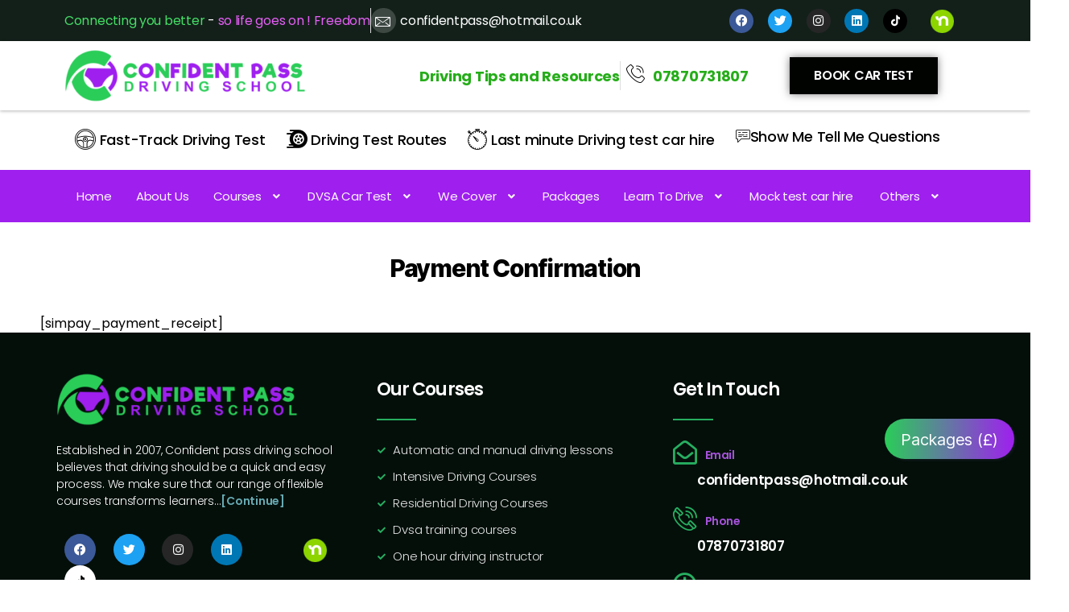

--- FILE ---
content_type: text/html; charset=UTF-8
request_url: https://confidentpassdrivingschool.co.uk/payment-confirmation-2/
body_size: 25139
content:
<!DOCTYPE html>
<html lang="en-US">
<head>
	<meta charset="UTF-8" />
	<meta name="viewport" content="width=device-width, initial-scale=1" />
	<link rel="profile" href="https://gmpg.org/xfn/11" />
	<link rel="pingback" href="https://confidentpassdrivingschool.co.uk/xmlrpc.php" />
	<meta name='robots' content='index, follow, max-image-preview:large, max-snippet:-1, max-video-preview:-1' />

	<!-- This site is optimized with the Yoast SEO plugin v26.5 - https://yoast.com/wordpress/plugins/seo/ -->
	<title>Payment Confirmation - Confident Pass Driving School</title>
	<link rel="canonical" href="https://confidentpassdrivingschool.co.uk/payment-confirmation-2/" />
	<meta property="og:locale" content="en_US" />
	<meta property="og:type" content="article" />
	<meta property="og:title" content="Payment Confirmation - Confident Pass Driving School" />
	<meta property="og:url" content="https://confidentpassdrivingschool.co.uk/payment-confirmation-2/" />
	<meta property="og:site_name" content="Confident Pass Driving School" />
	<meta name="twitter:card" content="summary_large_image" />
	<script type="application/ld+json" class="yoast-schema-graph">{"@context":"https://schema.org","@graph":[{"@type":"WebPage","@id":"https://confidentpassdrivingschool.co.uk/payment-confirmation-2/","url":"https://confidentpassdrivingschool.co.uk/payment-confirmation-2/","name":"Payment Confirmation - Confident Pass Driving School","isPartOf":{"@id":"https://confidentpassdrivingschool.co.uk/#website"},"datePublished":"2023-07-18T14:38:16+00:00","breadcrumb":{"@id":"https://confidentpassdrivingschool.co.uk/payment-confirmation-2/#breadcrumb"},"inLanguage":"en-US","potentialAction":[{"@type":"ReadAction","target":["https://confidentpassdrivingschool.co.uk/payment-confirmation-2/"]}]},{"@type":"BreadcrumbList","@id":"https://confidentpassdrivingschool.co.uk/payment-confirmation-2/#breadcrumb","itemListElement":[{"@type":"ListItem","position":1,"name":"Home","item":"https://confidentpassdrivingschool.co.uk/"},{"@type":"ListItem","position":2,"name":"Payment Confirmation"}]},{"@type":"WebSite","@id":"https://confidentpassdrivingschool.co.uk/#website","url":"https://confidentpassdrivingschool.co.uk/","name":"Confident Pass Driving School","description":"Just another WordPress site","publisher":{"@id":"https://confidentpassdrivingschool.co.uk/#organization"},"potentialAction":[{"@type":"SearchAction","target":{"@type":"EntryPoint","urlTemplate":"https://confidentpassdrivingschool.co.uk/?s={search_term_string}"},"query-input":{"@type":"PropertyValueSpecification","valueRequired":true,"valueName":"search_term_string"}}],"inLanguage":"en-US"},{"@type":"Organization","@id":"https://confidentpassdrivingschool.co.uk/#organization","name":"Confident Pass Driving School","url":"https://confidentpassdrivingschool.co.uk/","logo":{"@type":"ImageObject","inLanguage":"en-US","@id":"https://confidentpassdrivingschool.co.uk/#/schema/logo/image/","url":"https://confidentpassdrivingschool.co.uk/wp-content/uploads/2024/04/confidebt_logo.png","contentUrl":"https://confidentpassdrivingschool.co.uk/wp-content/uploads/2024/04/confidebt_logo.png","width":420,"height":92,"caption":"Confident Pass Driving School"},"image":{"@id":"https://confidentpassdrivingschool.co.uk/#/schema/logo/image/"}}]}</script>
	<!-- / Yoast SEO plugin. -->


<link rel='dns-prefetch' href='//widget.trustpilot.com' />
<link rel='dns-prefetch' href='//www.googletagmanager.com' />
<link rel="alternate" type="application/rss+xml" title="Confident Pass Driving School &raquo; Feed" href="https://confidentpassdrivingschool.co.uk/feed/" />
<link rel="alternate" type="application/rss+xml" title="Confident Pass Driving School &raquo; Comments Feed" href="https://confidentpassdrivingschool.co.uk/comments/feed/" />
<link rel="alternate" title="oEmbed (JSON)" type="application/json+oembed" href="https://confidentpassdrivingschool.co.uk/wp-json/oembed/1.0/embed?url=https%3A%2F%2Fconfidentpassdrivingschool.co.uk%2Fpayment-confirmation-2%2F" />
<link rel="alternate" title="oEmbed (XML)" type="text/xml+oembed" href="https://confidentpassdrivingschool.co.uk/wp-json/oembed/1.0/embed?url=https%3A%2F%2Fconfidentpassdrivingschool.co.uk%2Fpayment-confirmation-2%2F&#038;format=xml" />
<style id='wp-img-auto-sizes-contain-inline-css'>
img:is([sizes=auto i],[sizes^="auto," i]){contain-intrinsic-size:3000px 1500px}
/*# sourceURL=wp-img-auto-sizes-contain-inline-css */
</style>
<link rel='stylesheet' id='hfe-widgets-style-css' href='https://confidentpassdrivingschool.co.uk/wp-content/plugins/header-footer-elementor/inc/widgets-css/frontend.css?ver=2.7.0' media='all' />
<link rel='stylesheet' id='hfe-woo-product-grid-css' href='https://confidentpassdrivingschool.co.uk/wp-content/plugins/header-footer-elementor/inc/widgets-css/woo-products.css?ver=2.7.0' media='all' />
<style id='wp-emoji-styles-inline-css'>

	img.wp-smiley, img.emoji {
		display: inline !important;
		border: none !important;
		box-shadow: none !important;
		height: 1em !important;
		width: 1em !important;
		margin: 0 0.07em !important;
		vertical-align: -0.1em !important;
		background: none !important;
		padding: 0 !important;
	}
/*# sourceURL=wp-emoji-styles-inline-css */
</style>
<link rel='stylesheet' id='wp-block-library-css' href='https://confidentpassdrivingschool.co.uk/wp-includes/css/dist/block-library/style.min.css?ver=14da6ee8b4b7b103261c0469fda60159' media='all' />
<style id='classic-theme-styles-inline-css'>
/*! This file is auto-generated */
.wp-block-button__link{color:#fff;background-color:#32373c;border-radius:9999px;box-shadow:none;text-decoration:none;padding:calc(.667em + 2px) calc(1.333em + 2px);font-size:1.125em}.wp-block-file__button{background:#32373c;color:#fff;text-decoration:none}
/*# sourceURL=/wp-includes/css/classic-themes.min.css */
</style>
<link rel='stylesheet' id='woolentor-block-common-css' href='https://confidentpassdrivingschool.co.uk/wp-content/plugins/woolentor-addons/woolentor-blocks/assets/css/common-style.css?ver=3.2.9' media='all' />
<link rel='stylesheet' id='woolentor-block-default-css' href='https://confidentpassdrivingschool.co.uk/wp-content/plugins/woolentor-addons/woolentor-blocks/assets/css/style-index.css?ver=3.2.9' media='all' />
<style id='global-styles-inline-css'>
:root{--wp--preset--aspect-ratio--square: 1;--wp--preset--aspect-ratio--4-3: 4/3;--wp--preset--aspect-ratio--3-4: 3/4;--wp--preset--aspect-ratio--3-2: 3/2;--wp--preset--aspect-ratio--2-3: 2/3;--wp--preset--aspect-ratio--16-9: 16/9;--wp--preset--aspect-ratio--9-16: 9/16;--wp--preset--color--black: #000000;--wp--preset--color--cyan-bluish-gray: #abb8c3;--wp--preset--color--white: #ffffff;--wp--preset--color--pale-pink: #f78da7;--wp--preset--color--vivid-red: #cf2e2e;--wp--preset--color--luminous-vivid-orange: #ff6900;--wp--preset--color--luminous-vivid-amber: #fcb900;--wp--preset--color--light-green-cyan: #7bdcb5;--wp--preset--color--vivid-green-cyan: #00d084;--wp--preset--color--pale-cyan-blue: #8ed1fc;--wp--preset--color--vivid-cyan-blue: #0693e3;--wp--preset--color--vivid-purple: #9b51e0;--wp--preset--color--accent: #cd2653;--wp--preset--color--primary: #000000;--wp--preset--color--secondary: #6d6d6d;--wp--preset--color--subtle-background: #dcd7ca;--wp--preset--color--background: #fff;--wp--preset--gradient--vivid-cyan-blue-to-vivid-purple: linear-gradient(135deg,rgb(6,147,227) 0%,rgb(155,81,224) 100%);--wp--preset--gradient--light-green-cyan-to-vivid-green-cyan: linear-gradient(135deg,rgb(122,220,180) 0%,rgb(0,208,130) 100%);--wp--preset--gradient--luminous-vivid-amber-to-luminous-vivid-orange: linear-gradient(135deg,rgb(252,185,0) 0%,rgb(255,105,0) 100%);--wp--preset--gradient--luminous-vivid-orange-to-vivid-red: linear-gradient(135deg,rgb(255,105,0) 0%,rgb(207,46,46) 100%);--wp--preset--gradient--very-light-gray-to-cyan-bluish-gray: linear-gradient(135deg,rgb(238,238,238) 0%,rgb(169,184,195) 100%);--wp--preset--gradient--cool-to-warm-spectrum: linear-gradient(135deg,rgb(74,234,220) 0%,rgb(151,120,209) 20%,rgb(207,42,186) 40%,rgb(238,44,130) 60%,rgb(251,105,98) 80%,rgb(254,248,76) 100%);--wp--preset--gradient--blush-light-purple: linear-gradient(135deg,rgb(255,206,236) 0%,rgb(152,150,240) 100%);--wp--preset--gradient--blush-bordeaux: linear-gradient(135deg,rgb(254,205,165) 0%,rgb(254,45,45) 50%,rgb(107,0,62) 100%);--wp--preset--gradient--luminous-dusk: linear-gradient(135deg,rgb(255,203,112) 0%,rgb(199,81,192) 50%,rgb(65,88,208) 100%);--wp--preset--gradient--pale-ocean: linear-gradient(135deg,rgb(255,245,203) 0%,rgb(182,227,212) 50%,rgb(51,167,181) 100%);--wp--preset--gradient--electric-grass: linear-gradient(135deg,rgb(202,248,128) 0%,rgb(113,206,126) 100%);--wp--preset--gradient--midnight: linear-gradient(135deg,rgb(2,3,129) 0%,rgb(40,116,252) 100%);--wp--preset--font-size--small: 18px;--wp--preset--font-size--medium: 20px;--wp--preset--font-size--large: 26.25px;--wp--preset--font-size--x-large: 42px;--wp--preset--font-size--normal: 21px;--wp--preset--font-size--larger: 32px;--wp--preset--spacing--20: 0.44rem;--wp--preset--spacing--30: 0.67rem;--wp--preset--spacing--40: 1rem;--wp--preset--spacing--50: 1.5rem;--wp--preset--spacing--60: 2.25rem;--wp--preset--spacing--70: 3.38rem;--wp--preset--spacing--80: 5.06rem;--wp--preset--shadow--natural: 6px 6px 9px rgba(0, 0, 0, 0.2);--wp--preset--shadow--deep: 12px 12px 50px rgba(0, 0, 0, 0.4);--wp--preset--shadow--sharp: 6px 6px 0px rgba(0, 0, 0, 0.2);--wp--preset--shadow--outlined: 6px 6px 0px -3px rgb(255, 255, 255), 6px 6px rgb(0, 0, 0);--wp--preset--shadow--crisp: 6px 6px 0px rgb(0, 0, 0);}:where(.is-layout-flex){gap: 0.5em;}:where(.is-layout-grid){gap: 0.5em;}body .is-layout-flex{display: flex;}.is-layout-flex{flex-wrap: wrap;align-items: center;}.is-layout-flex > :is(*, div){margin: 0;}body .is-layout-grid{display: grid;}.is-layout-grid > :is(*, div){margin: 0;}:where(.wp-block-columns.is-layout-flex){gap: 2em;}:where(.wp-block-columns.is-layout-grid){gap: 2em;}:where(.wp-block-post-template.is-layout-flex){gap: 1.25em;}:where(.wp-block-post-template.is-layout-grid){gap: 1.25em;}.has-black-color{color: var(--wp--preset--color--black) !important;}.has-cyan-bluish-gray-color{color: var(--wp--preset--color--cyan-bluish-gray) !important;}.has-white-color{color: var(--wp--preset--color--white) !important;}.has-pale-pink-color{color: var(--wp--preset--color--pale-pink) !important;}.has-vivid-red-color{color: var(--wp--preset--color--vivid-red) !important;}.has-luminous-vivid-orange-color{color: var(--wp--preset--color--luminous-vivid-orange) !important;}.has-luminous-vivid-amber-color{color: var(--wp--preset--color--luminous-vivid-amber) !important;}.has-light-green-cyan-color{color: var(--wp--preset--color--light-green-cyan) !important;}.has-vivid-green-cyan-color{color: var(--wp--preset--color--vivid-green-cyan) !important;}.has-pale-cyan-blue-color{color: var(--wp--preset--color--pale-cyan-blue) !important;}.has-vivid-cyan-blue-color{color: var(--wp--preset--color--vivid-cyan-blue) !important;}.has-vivid-purple-color{color: var(--wp--preset--color--vivid-purple) !important;}.has-black-background-color{background-color: var(--wp--preset--color--black) !important;}.has-cyan-bluish-gray-background-color{background-color: var(--wp--preset--color--cyan-bluish-gray) !important;}.has-white-background-color{background-color: var(--wp--preset--color--white) !important;}.has-pale-pink-background-color{background-color: var(--wp--preset--color--pale-pink) !important;}.has-vivid-red-background-color{background-color: var(--wp--preset--color--vivid-red) !important;}.has-luminous-vivid-orange-background-color{background-color: var(--wp--preset--color--luminous-vivid-orange) !important;}.has-luminous-vivid-amber-background-color{background-color: var(--wp--preset--color--luminous-vivid-amber) !important;}.has-light-green-cyan-background-color{background-color: var(--wp--preset--color--light-green-cyan) !important;}.has-vivid-green-cyan-background-color{background-color: var(--wp--preset--color--vivid-green-cyan) !important;}.has-pale-cyan-blue-background-color{background-color: var(--wp--preset--color--pale-cyan-blue) !important;}.has-vivid-cyan-blue-background-color{background-color: var(--wp--preset--color--vivid-cyan-blue) !important;}.has-vivid-purple-background-color{background-color: var(--wp--preset--color--vivid-purple) !important;}.has-black-border-color{border-color: var(--wp--preset--color--black) !important;}.has-cyan-bluish-gray-border-color{border-color: var(--wp--preset--color--cyan-bluish-gray) !important;}.has-white-border-color{border-color: var(--wp--preset--color--white) !important;}.has-pale-pink-border-color{border-color: var(--wp--preset--color--pale-pink) !important;}.has-vivid-red-border-color{border-color: var(--wp--preset--color--vivid-red) !important;}.has-luminous-vivid-orange-border-color{border-color: var(--wp--preset--color--luminous-vivid-orange) !important;}.has-luminous-vivid-amber-border-color{border-color: var(--wp--preset--color--luminous-vivid-amber) !important;}.has-light-green-cyan-border-color{border-color: var(--wp--preset--color--light-green-cyan) !important;}.has-vivid-green-cyan-border-color{border-color: var(--wp--preset--color--vivid-green-cyan) !important;}.has-pale-cyan-blue-border-color{border-color: var(--wp--preset--color--pale-cyan-blue) !important;}.has-vivid-cyan-blue-border-color{border-color: var(--wp--preset--color--vivid-cyan-blue) !important;}.has-vivid-purple-border-color{border-color: var(--wp--preset--color--vivid-purple) !important;}.has-vivid-cyan-blue-to-vivid-purple-gradient-background{background: var(--wp--preset--gradient--vivid-cyan-blue-to-vivid-purple) !important;}.has-light-green-cyan-to-vivid-green-cyan-gradient-background{background: var(--wp--preset--gradient--light-green-cyan-to-vivid-green-cyan) !important;}.has-luminous-vivid-amber-to-luminous-vivid-orange-gradient-background{background: var(--wp--preset--gradient--luminous-vivid-amber-to-luminous-vivid-orange) !important;}.has-luminous-vivid-orange-to-vivid-red-gradient-background{background: var(--wp--preset--gradient--luminous-vivid-orange-to-vivid-red) !important;}.has-very-light-gray-to-cyan-bluish-gray-gradient-background{background: var(--wp--preset--gradient--very-light-gray-to-cyan-bluish-gray) !important;}.has-cool-to-warm-spectrum-gradient-background{background: var(--wp--preset--gradient--cool-to-warm-spectrum) !important;}.has-blush-light-purple-gradient-background{background: var(--wp--preset--gradient--blush-light-purple) !important;}.has-blush-bordeaux-gradient-background{background: var(--wp--preset--gradient--blush-bordeaux) !important;}.has-luminous-dusk-gradient-background{background: var(--wp--preset--gradient--luminous-dusk) !important;}.has-pale-ocean-gradient-background{background: var(--wp--preset--gradient--pale-ocean) !important;}.has-electric-grass-gradient-background{background: var(--wp--preset--gradient--electric-grass) !important;}.has-midnight-gradient-background{background: var(--wp--preset--gradient--midnight) !important;}.has-small-font-size{font-size: var(--wp--preset--font-size--small) !important;}.has-medium-font-size{font-size: var(--wp--preset--font-size--medium) !important;}.has-large-font-size{font-size: var(--wp--preset--font-size--large) !important;}.has-x-large-font-size{font-size: var(--wp--preset--font-size--x-large) !important;}
:where(.wp-block-post-template.is-layout-flex){gap: 1.25em;}:where(.wp-block-post-template.is-layout-grid){gap: 1.25em;}
:where(.wp-block-term-template.is-layout-flex){gap: 1.25em;}:where(.wp-block-term-template.is-layout-grid){gap: 1.25em;}
:where(.wp-block-columns.is-layout-flex){gap: 2em;}:where(.wp-block-columns.is-layout-grid){gap: 2em;}
:root :where(.wp-block-pullquote){font-size: 1.5em;line-height: 1.6;}
/*# sourceURL=global-styles-inline-css */
</style>
<link rel='stylesheet' id='inf-font-awesome-css' href='https://confidentpassdrivingschool.co.uk/wp-content/plugins/blog-designer-pack/assets/css/font-awesome.min.css?ver=4.0.7' media='all' />
<link rel='stylesheet' id='owl-carousel-css' href='https://confidentpassdrivingschool.co.uk/wp-content/plugins/blog-designer-pack/assets/css/owl.carousel.min.css?ver=4.0.7' media='all' />
<link rel='stylesheet' id='bdpp-public-style-css' href='https://confidentpassdrivingschool.co.uk/wp-content/plugins/blog-designer-pack/assets/css/bdpp-public.min.css?ver=4.0.7' media='all' />
<link rel='stylesheet' id='modal-window-css' href='https://confidentpassdrivingschool.co.uk/wp-content/plugins/modal-window/public/assets/css/modal.min.css?ver=6.2.3' media='all' />
<link rel='stylesheet' id='sbttb-fonts-css' href='https://confidentpassdrivingschool.co.uk/wp-content/plugins/smooth-back-to-top-button/assets/css/sbttb-fonts.css?ver=1.2' media='all' />
<link rel='stylesheet' id='sbttb-style-css' href='https://confidentpassdrivingschool.co.uk/wp-content/plugins/smooth-back-to-top-button/assets/css/smooth-back-to-top-button.css?ver=1.2' media='all' />
<link rel='stylesheet' id='sticky-buttons-css' href='https://confidentpassdrivingschool.co.uk/wp-content/plugins/sticky-buttons/public/assets/css/style.min.css?ver=4.3.2' media='all' />
<link rel='stylesheet' id='sticky-buttons-fontawesome-css' href='https://confidentpassdrivingschool.co.uk/wp-content/plugins/sticky-buttons/vendors/fontawesome/css/all.css?ver=7.1' media='all' />
<link rel='stylesheet' id='woocommerce-layout-css' href='https://confidentpassdrivingschool.co.uk/wp-content/plugins/woocommerce/assets/css/woocommerce-layout.css?ver=10.3.6' media='all' />
<link rel='stylesheet' id='woocommerce-smallscreen-css' href='https://confidentpassdrivingschool.co.uk/wp-content/plugins/woocommerce/assets/css/woocommerce-smallscreen.css?ver=10.3.6' media='only screen and (max-width: 768px)' />
<link rel='stylesheet' id='woocommerce-general-css' href='//confidentpassdrivingschool.co.uk/wp-content/plugins/woocommerce/assets/css/twenty-twenty.css?ver=10.3.6' media='all' />
<style id='woocommerce-inline-inline-css'>
.woocommerce form .form-row .required { visibility: visible; }
/*# sourceURL=woocommerce-inline-inline-css */
</style>
<link rel='stylesheet' id='hfe-style-css' href='https://confidentpassdrivingschool.co.uk/wp-content/plugins/header-footer-elementor/assets/css/header-footer-elementor.css?ver=2.7.0' media='all' />
<link rel='stylesheet' id='elementor-icons-css' href='https://confidentpassdrivingschool.co.uk/wp-content/plugins/elementor/assets/lib/eicons/css/elementor-icons.min.css?ver=5.44.0' media='all' />
<link rel='stylesheet' id='elementor-frontend-css' href='https://confidentpassdrivingschool.co.uk/wp-content/plugins/elementor/assets/css/frontend.min.css?ver=3.33.4' media='all' />
<link rel='stylesheet' id='elementor-post-5-css' href='https://confidentpassdrivingschool.co.uk/wp-content/uploads/elementor/css/post-5.css?ver=1764835393' media='all' />
<link rel='stylesheet' id='font-awesome-5-all-css' href='https://confidentpassdrivingschool.co.uk/wp-content/plugins/elementor/assets/lib/font-awesome/css/all.min.css?ver=3.33.4' media='all' />
<link rel='stylesheet' id='font-awesome-4-shim-css' href='https://confidentpassdrivingschool.co.uk/wp-content/plugins/elementor/assets/lib/font-awesome/css/v4-shims.min.css?ver=3.33.4' media='all' />
<link rel='stylesheet' id='elementor-post-8-css' href='https://confidentpassdrivingschool.co.uk/wp-content/uploads/elementor/css/post-8.css?ver=1764835394' media='all' />
<link rel='stylesheet' id='elementor-post-492-css' href='https://confidentpassdrivingschool.co.uk/wp-content/uploads/elementor/css/post-492.css?ver=1764835394' media='all' />
<link rel='stylesheet' id='font-awesome-css' href='https://confidentpassdrivingschool.co.uk/wp-content/plugins/elementor/assets/lib/font-awesome/css/font-awesome.min.css?ver=4.7.0' media='all' />
<link rel='stylesheet' id='simple-line-icons-wl-css' href='https://confidentpassdrivingschool.co.uk/wp-content/plugins/woolentor-addons/assets/css/simple-line-icons.css?ver=3.2.9' media='all' />
<link rel='stylesheet' id='htflexboxgrid-css' href='https://confidentpassdrivingschool.co.uk/wp-content/plugins/woolentor-addons/assets/css/htflexboxgrid.css?ver=3.2.9' media='all' />
<link rel='stylesheet' id='slick-css' href='https://confidentpassdrivingschool.co.uk/wp-content/plugins/woolentor-addons/assets/css/slick.css?ver=3.2.9' media='all' />
<link rel='stylesheet' id='woolentor-widgets-css' href='https://confidentpassdrivingschool.co.uk/wp-content/plugins/woolentor-addons/assets/css/woolentor-widgets.css?ver=3.2.9' media='all' />
<link rel='stylesheet' id='photoswipe-css' href='https://confidentpassdrivingschool.co.uk/wp-content/plugins/woocommerce/assets/css/photoswipe/photoswipe.min.css?ver=10.3.6' media='all' />
<link rel='stylesheet' id='photoswipe-default-skin-css' href='https://confidentpassdrivingschool.co.uk/wp-content/plugins/woocommerce/assets/css/photoswipe/default-skin/default-skin.min.css?ver=10.3.6' media='all' />
<link rel='stylesheet' id='woolentor-quickview-css' href='https://confidentpassdrivingschool.co.uk/wp-content/plugins/woolentor-addons/includes/modules/quickview/assets/css/frontend.css?ver=3.2.9' media='all' />
<link rel='stylesheet' id='brands-styles-css' href='https://confidentpassdrivingschool.co.uk/wp-content/plugins/woocommerce/assets/css/brands.css?ver=10.3.6' media='all' />
<link rel='stylesheet' id='twentytwenty-style-css' href='https://confidentpassdrivingschool.co.uk/wp-content/themes/twentytwenty/style.css?ver=3.0' media='all' />
<style id='twentytwenty-style-inline-css'>
.color-accent,.color-accent-hover:hover,.color-accent-hover:focus,:root .has-accent-color,.has-drop-cap:not(:focus):first-letter,.wp-block-button.is-style-outline,a { color: #cd2653; }blockquote,.border-color-accent,.border-color-accent-hover:hover,.border-color-accent-hover:focus { border-color: #cd2653; }button,.button,.faux-button,.wp-block-button__link,.wp-block-file .wp-block-file__button,input[type="button"],input[type="reset"],input[type="submit"],.bg-accent,.bg-accent-hover:hover,.bg-accent-hover:focus,:root .has-accent-background-color,.comment-reply-link { background-color: #cd2653; }.fill-children-accent,.fill-children-accent * { fill: #cd2653; }body,.entry-title a,:root .has-primary-color { color: #000000; }:root .has-primary-background-color { background-color: #000000; }cite,figcaption,.wp-caption-text,.post-meta,.entry-content .wp-block-archives li,.entry-content .wp-block-categories li,.entry-content .wp-block-latest-posts li,.wp-block-latest-comments__comment-date,.wp-block-latest-posts__post-date,.wp-block-embed figcaption,.wp-block-image figcaption,.wp-block-pullquote cite,.comment-metadata,.comment-respond .comment-notes,.comment-respond .logged-in-as,.pagination .dots,.entry-content hr:not(.has-background),hr.styled-separator,:root .has-secondary-color { color: #6d6d6d; }:root .has-secondary-background-color { background-color: #6d6d6d; }pre,fieldset,input,textarea,table,table *,hr { border-color: #dcd7ca; }caption,code,code,kbd,samp,.wp-block-table.is-style-stripes tbody tr:nth-child(odd),:root .has-subtle-background-background-color { background-color: #dcd7ca; }.wp-block-table.is-style-stripes { border-bottom-color: #dcd7ca; }.wp-block-latest-posts.is-grid li { border-top-color: #dcd7ca; }:root .has-subtle-background-color { color: #dcd7ca; }body:not(.overlay-header) .primary-menu > li > a,body:not(.overlay-header) .primary-menu > li > .icon,.modal-menu a,.footer-menu a, .footer-widgets a:where(:not(.wp-block-button__link)),#site-footer .wp-block-button.is-style-outline,.wp-block-pullquote:before,.singular:not(.overlay-header) .entry-header a,.archive-header a,.header-footer-group .color-accent,.header-footer-group .color-accent-hover:hover { color: #cd2653; }.social-icons a,#site-footer button:not(.toggle),#site-footer .button,#site-footer .faux-button,#site-footer .wp-block-button__link,#site-footer .wp-block-file__button,#site-footer input[type="button"],#site-footer input[type="reset"],#site-footer input[type="submit"] { background-color: #cd2653; }.header-footer-group,body:not(.overlay-header) #site-header .toggle,.menu-modal .toggle { color: #000000; }body:not(.overlay-header) .primary-menu ul { background-color: #000000; }body:not(.overlay-header) .primary-menu > li > ul:after { border-bottom-color: #000000; }body:not(.overlay-header) .primary-menu ul ul:after { border-left-color: #000000; }.site-description,body:not(.overlay-header) .toggle-inner .toggle-text,.widget .post-date,.widget .rss-date,.widget_archive li,.widget_categories li,.widget cite,.widget_pages li,.widget_meta li,.widget_nav_menu li,.powered-by-wordpress,.footer-credits .privacy-policy,.to-the-top,.singular .entry-header .post-meta,.singular:not(.overlay-header) .entry-header .post-meta a { color: #6d6d6d; }.header-footer-group pre,.header-footer-group fieldset,.header-footer-group input,.header-footer-group textarea,.header-footer-group table,.header-footer-group table *,.footer-nav-widgets-wrapper,#site-footer,.menu-modal nav *,.footer-widgets-outer-wrapper,.footer-top { border-color: #dcd7ca; }.header-footer-group table caption,body:not(.overlay-header) .header-inner .toggle-wrapper::before { background-color: #dcd7ca; }
/*# sourceURL=twentytwenty-style-inline-css */
</style>
<link rel='stylesheet' id='twentytwenty-fonts-css' href='https://confidentpassdrivingschool.co.uk/wp-content/themes/twentytwenty/assets/css/font-inter.css?ver=3.0' media='all' />
<link rel='stylesheet' id='twentytwenty-print-style-css' href='https://confidentpassdrivingschool.co.uk/wp-content/themes/twentytwenty/print.css?ver=3.0' media='print' />
<link rel='stylesheet' id='hfe-elementor-icons-css' href='https://confidentpassdrivingschool.co.uk/wp-content/plugins/elementor/assets/lib/eicons/css/elementor-icons.min.css?ver=5.34.0' media='all' />
<link rel='stylesheet' id='hfe-icons-list-css' href='https://confidentpassdrivingschool.co.uk/wp-content/plugins/elementor/assets/css/widget-icon-list.min.css?ver=3.24.3' media='all' />
<link rel='stylesheet' id='hfe-social-icons-css' href='https://confidentpassdrivingschool.co.uk/wp-content/plugins/elementor/assets/css/widget-social-icons.min.css?ver=3.24.0' media='all' />
<link rel='stylesheet' id='hfe-social-share-icons-brands-css' href='https://confidentpassdrivingschool.co.uk/wp-content/plugins/elementor/assets/lib/font-awesome/css/brands.css?ver=5.15.3' media='all' />
<link rel='stylesheet' id='hfe-social-share-icons-fontawesome-css' href='https://confidentpassdrivingschool.co.uk/wp-content/plugins/elementor/assets/lib/font-awesome/css/fontawesome.css?ver=5.15.3' media='all' />
<link rel='stylesheet' id='hfe-nav-menu-icons-css' href='https://confidentpassdrivingschool.co.uk/wp-content/plugins/elementor/assets/lib/font-awesome/css/solid.css?ver=5.15.3' media='all' />
<link rel='stylesheet' id='ekit-widget-styles-css' href='https://confidentpassdrivingschool.co.uk/wp-content/plugins/elementskit-lite/widgets/init/assets/css/widget-styles.css?ver=3.7.7' media='all' />
<link rel='stylesheet' id='ekit-responsive-css' href='https://confidentpassdrivingschool.co.uk/wp-content/plugins/elementskit-lite/widgets/init/assets/css/responsive.css?ver=3.7.7' media='all' />
<link rel='stylesheet' id='widget-icon-list-css' href='https://confidentpassdrivingschool.co.uk/wp-content/plugins/elementor/assets/css/widget-icon-list.min.css?ver=3.33.4' media='all' />
<link rel='stylesheet' id='eael-general-css' href='https://confidentpassdrivingschool.co.uk/wp-content/plugins/essential-addons-for-elementor-lite/assets/front-end/css/view/general.min.css?ver=6.5.3' media='all' />
<link rel='stylesheet' id='elementor-gf-local-poppins-css' href='https://confidentpassdrivingschool.co.uk/wp-content/uploads/elementor/google-fonts/css/poppins.css?ver=1742263905' media='all' />
<link rel='stylesheet' id='elementor-gf-local-robotoslab-css' href='https://confidentpassdrivingschool.co.uk/wp-content/uploads/elementor/google-fonts/css/robotoslab.css?ver=1742263915' media='all' />
<link rel='stylesheet' id='elementor-gf-local-roboto-css' href='https://confidentpassdrivingschool.co.uk/wp-content/uploads/elementor/google-fonts/css/roboto.css?ver=1742263939' media='all' />
<link rel='stylesheet' id='elementor-icons-ekiticons-css' href='https://confidentpassdrivingschool.co.uk/wp-content/plugins/elementskit-lite/modules/elementskit-icon-pack/assets/css/ekiticons.css?ver=3.7.7' media='all' />
<link rel='stylesheet' id='elementor-icons-shared-0-css' href='https://confidentpassdrivingschool.co.uk/wp-content/plugins/elementor/assets/lib/font-awesome/css/fontawesome.min.css?ver=5.15.3' media='all' />
<link rel='stylesheet' id='elementor-icons-fa-brands-css' href='https://confidentpassdrivingschool.co.uk/wp-content/plugins/elementor/assets/lib/font-awesome/css/brands.min.css?ver=5.15.3' media='all' />
<link rel='stylesheet' id='elementor-icons-fa-solid-css' href='https://confidentpassdrivingschool.co.uk/wp-content/plugins/elementor/assets/lib/font-awesome/css/solid.min.css?ver=5.15.3' media='all' />
<link rel='stylesheet' id='elementor-icons-fa-regular-css' href='https://confidentpassdrivingschool.co.uk/wp-content/plugins/elementor/assets/lib/font-awesome/css/regular.min.css?ver=5.15.3' media='all' />
<script type="text/template" id="tmpl-variation-template">
	<div class="woocommerce-variation-description">{{{ data.variation.variation_description }}}</div>
	<div class="woocommerce-variation-price">{{{ data.variation.price_html }}}</div>
	<div class="woocommerce-variation-availability">{{{ data.variation.availability_html }}}</div>
</script>
<script type="text/template" id="tmpl-unavailable-variation-template">
	<p role="alert">Sorry, this product is unavailable. Please choose a different combination.</p>
</script>
<!--n2css--><!--n2js--><script src="https://confidentpassdrivingschool.co.uk/wp-includes/js/jquery/jquery.min.js?ver=3.7.1" id="jquery-core-js"></script>
<script src="https://confidentpassdrivingschool.co.uk/wp-includes/js/jquery/jquery-migrate.min.js?ver=3.4.1" id="jquery-migrate-js"></script>
<script id="jquery-js-after">
!function($){"use strict";$(document).ready(function(){$(this).scrollTop()>100&&$(".hfe-scroll-to-top-wrap").removeClass("hfe-scroll-to-top-hide"),$(window).scroll(function(){$(this).scrollTop()<100?$(".hfe-scroll-to-top-wrap").fadeOut(300):$(".hfe-scroll-to-top-wrap").fadeIn(300)}),$(".hfe-scroll-to-top-wrap").on("click",function(){$("html, body").animate({scrollTop:0},300);return!1})})}(jQuery);
!function($){'use strict';$(document).ready(function(){var bar=$('.hfe-reading-progress-bar');if(!bar.length)return;$(window).on('scroll',function(){var s=$(window).scrollTop(),d=$(document).height()-$(window).height(),p=d? s/d*100:0;bar.css('width',p+'%')});});}(jQuery);
//# sourceURL=jquery-js-after
</script>
<script id="tp-js-js-extra">
var trustpilot_settings = {"key":"nbAZurBFqfh846rB","TrustpilotScriptUrl":"https://invitejs.trustpilot.com/tp.min.js","IntegrationAppUrl":"//ecommscript-integrationapp.trustpilot.com","PreviewScriptUrl":"//ecommplugins-scripts.trustpilot.com/v2.1/js/preview.min.js","PreviewCssUrl":"//ecommplugins-scripts.trustpilot.com/v2.1/css/preview.min.css","PreviewWPCssUrl":"//ecommplugins-scripts.trustpilot.com/v2.1/css/preview_wp.css","WidgetScriptUrl":"//widget.trustpilot.com/bootstrap/v5/tp.widget.bootstrap.min.js"};
//# sourceURL=tp-js-js-extra
</script>
<script src="https://confidentpassdrivingschool.co.uk/wp-content/plugins/trustpilot-reviews/review/assets/js/headerScript.min.js?ver=1.0&#039; async=&#039;async" id="tp-js-js"></script>
<script src="//widget.trustpilot.com/bootstrap/v5/tp.widget.bootstrap.min.js?ver=1.0&#039; async=&#039;async" id="widget-bootstrap-js"></script>
<script id="trustbox-js-extra">
var trustbox_settings = {"page":null,"sku":null,"name":null};
var trustpilot_trustbox_settings = {"trustboxes":[{"enabled":"enabled","snippet":"[base64]","customizations":"[base64]","defaults":"[base64]","page":"landing","position":"before","corner":"top: #{Y}px; left: #{X}px;","paddingx":"0","paddingy":"0","zindex":"1000","clear":"both","xpaths":"[base64]","sku":"TRUSTPILOT_SKU_VALUE_6168,","name":"1 hour package","widgetName":"Review Collector","repeatable":false,"uuid":"3f8cbf90-7de9-a986-1fcf-4d090526801a","error":null}]};
//# sourceURL=trustbox-js-extra
</script>
<script src="https://confidentpassdrivingschool.co.uk/wp-content/plugins/trustpilot-reviews/review/assets/js/trustBoxScript.min.js?ver=1.0&#039; async=&#039;async" id="trustbox-js"></script>
<script src="https://confidentpassdrivingschool.co.uk/wp-content/plugins/woocommerce/assets/js/jquery-blockui/jquery.blockUI.min.js?ver=2.7.0-wc.10.3.6" id="wc-jquery-blockui-js" data-wp-strategy="defer"></script>
<script src="https://confidentpassdrivingschool.co.uk/wp-content/plugins/woocommerce/assets/js/js-cookie/js.cookie.min.js?ver=2.1.4-wc.10.3.6" id="wc-js-cookie-js" defer data-wp-strategy="defer"></script>
<script id="woocommerce-js-extra">
var woocommerce_params = {"ajax_url":"/wp-admin/admin-ajax.php","wc_ajax_url":"/?wc-ajax=%%endpoint%%","i18n_password_show":"Show password","i18n_password_hide":"Hide password"};
//# sourceURL=woocommerce-js-extra
</script>
<script src="https://confidentpassdrivingschool.co.uk/wp-content/plugins/woocommerce/assets/js/frontend/woocommerce.min.js?ver=10.3.6" id="woocommerce-js" defer data-wp-strategy="defer"></script>
<script src="https://confidentpassdrivingschool.co.uk/wp-content/plugins/elementor/assets/lib/font-awesome/js/v4-shims.min.js?ver=3.33.4" id="font-awesome-4-shim-js"></script>
<script src="https://confidentpassdrivingschool.co.uk/wp-includes/js/underscore.min.js?ver=1.13.7" id="underscore-js"></script>
<script id="wp-util-js-extra">
var _wpUtilSettings = {"ajax":{"url":"/wp-admin/admin-ajax.php"}};
//# sourceURL=wp-util-js-extra
</script>
<script src="https://confidentpassdrivingschool.co.uk/wp-includes/js/wp-util.min.js?ver=14da6ee8b4b7b103261c0469fda60159" id="wp-util-js"></script>
<script src="https://confidentpassdrivingschool.co.uk/wp-content/plugins/woocommerce/assets/js/photoswipe/photoswipe.min.js?ver=4.1.1-wc.10.3.6" id="wc-photoswipe-js" data-wp-strategy="defer"></script>
<script src="https://confidentpassdrivingschool.co.uk/wp-content/themes/twentytwenty/assets/js/index.js?ver=3.0" id="twentytwenty-js-js" defer data-wp-strategy="defer"></script>
<script src="https://confidentpassdrivingschool.co.uk/wp-content/plugins/wp-image-zoooom/assets/js/jquery.image_zoom.min.js?ver=1.60" id="image_zoooom-js" defer data-wp-strategy="defer" fetchpriority="low"></script>
<script id="image_zoooom-init-js-extra">
var IZ = {"options":[],"with_woocommerce":"0","exchange_thumbnails":"1","enable_mobile":"1","woo_categories":"0","woo_slider":"1","enable_surecart":"0"};
//# sourceURL=image_zoooom-init-js-extra
</script>
<script src="https://confidentpassdrivingschool.co.uk/wp-content/plugins/wp-image-zoooom/assets/js/image_zoom-init.js?ver=1.60" id="image_zoooom-init-js" defer data-wp-strategy="defer" fetchpriority="low"></script>

<!-- Google tag (gtag.js) snippet added by Site Kit -->
<!-- Google Analytics snippet added by Site Kit -->
<script src="https://www.googletagmanager.com/gtag/js?id=GT-KDQF33P6" id="google_gtagjs-js" async></script>
<script id="google_gtagjs-js-after">
window.dataLayer = window.dataLayer || [];function gtag(){dataLayer.push(arguments);}
gtag("set","linker",{"domains":["confidentpassdrivingschool.co.uk"]});
gtag("js", new Date());
gtag("set", "developer_id.dZTNiMT", true);
gtag("config", "GT-KDQF33P6");
//# sourceURL=google_gtagjs-js-after
</script>
<link rel="https://api.w.org/" href="https://confidentpassdrivingschool.co.uk/wp-json/" /><link rel="alternate" title="JSON" type="application/json" href="https://confidentpassdrivingschool.co.uk/wp-json/wp/v2/pages/2029" /><meta name="generator" content="Site Kit by Google 1.167.0" />
            <style type="text/css">
                .progress-wrap {
                    bottom: 50px;
                    height: 46px;
                    width: 46px;
                    border-radius: 46px;
                    background-color: #ffffff;
                    box-shadow: inset 0 0 0 2px #cccccc;
                }

                .progress-wrap.btn-left-side {
                    left: 50px;
                }

                .progress-wrap.btn-right-side {
                    right: 50px;
                }

				.progress-wrap.btn-center {
					inset-inline: 0;
					margin-inline: auto;
				}

                .progress-wrap::after {
                    width: 46px;
                    height: 46px;
                    color: #1f2029;
                    font-size: 24px;
                    content: '\e900';
                    line-height: 46px;
                }

                .progress-wrap:hover::after {
                    color: #1f2029;
                }

                .progress-wrap svg.progress-circle path {
                    stroke: #dd3333;
                    stroke-width: 2px;
                }

                
                
                
            </style>

			<meta name="ti-site-data" content="[base64]" /><script>
document.documentElement.className = document.documentElement.className.replace( 'no-js', 'js' );
//# sourceURL=twentytwenty_no_js_class
</script>
	<noscript><style>.woocommerce-product-gallery{ opacity: 1 !important; }</style></noscript>
	<meta name="generator" content="Elementor 3.33.4; features: additional_custom_breakpoints; settings: css_print_method-external, google_font-enabled, font_display-swap">
			<style>
				.e-con.e-parent:nth-of-type(n+4):not(.e-lazyloaded):not(.e-no-lazyload),
				.e-con.e-parent:nth-of-type(n+4):not(.e-lazyloaded):not(.e-no-lazyload) * {
					background-image: none !important;
				}
				@media screen and (max-height: 1024px) {
					.e-con.e-parent:nth-of-type(n+3):not(.e-lazyloaded):not(.e-no-lazyload),
					.e-con.e-parent:nth-of-type(n+3):not(.e-lazyloaded):not(.e-no-lazyload) * {
						background-image: none !important;
					}
				}
				@media screen and (max-height: 640px) {
					.e-con.e-parent:nth-of-type(n+2):not(.e-lazyloaded):not(.e-no-lazyload),
					.e-con.e-parent:nth-of-type(n+2):not(.e-lazyloaded):not(.e-no-lazyload) * {
						background-image: none !important;
					}
				}
			</style>
			<style id="custom-background-css">
body.custom-background { background-color: #fff; }
</style>
	<style>img.zoooom,.zoooom img{padding:0!important;}.dialog-lightbox-widget-content[style] { top: 0 !important; left: 0 !important;}body.elementor-editor-active .zoooom::before { content: "\f179     Zoom applied to the image. Check on the frontend"; position: absolute; margin-top: 12px; text-align: right; background-color: white; line-height: 1.4em; left: 5%; padding: 0 10px 6px; font-family: dashicons; font-size: 0.9em; font-style: italic; z-index: 20; }</style><script></script><link rel="icon" href="https://confidentpassdrivingschool.co.uk/wp-content/uploads/2023/05/cropped-confidebt_logo-32x32.png" sizes="32x32" />
<link rel="icon" href="https://confidentpassdrivingschool.co.uk/wp-content/uploads/2023/05/cropped-confidebt_logo-192x192.png" sizes="192x192" />
<link rel="apple-touch-icon" href="https://confidentpassdrivingschool.co.uk/wp-content/uploads/2023/05/cropped-confidebt_logo-180x180.png" />
<meta name="msapplication-TileImage" content="https://confidentpassdrivingschool.co.uk/wp-content/uploads/2023/05/cropped-confidebt_logo-270x270.png" />
		<style id="wp-custom-css">
			.elementor-8 .elementor-element.elementor-element-946beb1 .elementor-icon-list-icon i {
    background: rgb(255 255 255 / 18%);
    padding: 5px !important;
    border-radius: 50px;
    height: 1.65em;
    width: 1.65em;
}


.elementor-widget-navigation-menu .sub-menu a.hfe-sub-menu-item {
    color: #111;
		font-weight:600;
		font-size: 14px;
}
@media (max-width: 800px) {
	.elementor-widget-navigation-menu .menu-item a.hfe-menu-item, .elementor-widget-navigation-menu  {
    color: #000;
		font-weight:600;
		font-size: 16px;
}
}
.hfe-nav-menu__toggle {
    color: #ffffff;
}

.about-promo-box {
    position: absolute;
    top: 0px;
    left: 50px;
    background-color: #9f1fef;
    padding: 40px 30px;
    border-radius: 1px 5px 5px 5px;
	z-index:1;
}
.about-promo-box::before {
    position: absolute;
    top: 0;
    left: -30px;
    content: "";
    width: 0;
    height: 0;
    border-left: 0px solid transparent;
    border-top: 20px solid transparent;
    border-bottom: 0px solid transparent;
    border-right: 30px solid #9f1fef;
}
.about-promo-box h4 {
    font-size: 26px;
    font-weight: 600;
    margin-bottom: 0;
    text-align: center;
    color: #fff;
}
.about-promo-box h4 span {
    display: block;
    font-size: 16px;
    font-weight: 400;
}
.elementor-image-box-title {
    margin: 0px;
}

.elementor-icon-box-title {
    color: #0B1214;
    margin: 10px;
}
.elementor-194 .elementor-element.elementor-element-ed3d949 .elementor-accordion-item {
    border-width: 0px;
    margin-top: 15px;
}

.floating_button{
	position: fixed;
	bottom:50px; 
	right:50px;
	border-radius: 50%;
	font-size:32px;
	background:#9f1fef;
	color:#FFF;
}
.color-accent
{
	display:none;
}
.elementor-heading-title span
{
	display:none;
}

.entry-title
{
	font-size:30px;
}
.cart_totals
{
	border:1px solid #a8a8a8;
	margin-bottom:30px;
	padding: 20px;
  background-color: #fcfafa;
}
.entry-content h1, .entry-content h2, .entry-content h3 {
    margin: 0rem auto 0rem;
	font-size:24px;
}
.singular .entry-header {
    background-color: #fff;
    padding: 4rem 0 !important;
}

.singular .featured-media-inner {
    margin-bottom:20px;
}

/*h2, .heading-size-2 {
    font-size: 1.8rem !important;
}*/
.bdp-post-short-content {
    margin-bottom: 15px;
    font-size: 14px;
    line-height: 22px;
}
.entry-content > *:not(.alignwide):not(.alignfull):not(.alignleft):not(.alignright):not(.is-style-wide) {
    max-width: 118rem;
    width: calc(100% - 4rem);
}
.entry-content {
    font-size: 1.6rem;
		font-family: "Poppins", Sans-serif;
}
button, .button, .faux-button, .wp-block-button__link, .wp-block-file .wp-block-file__button, input[type="button"], input[type="reset"], input[type="submit"] 
{
	background:#27AE60;
	text-decoration:none;
	color:#fff;
	font-weight:bold;
}
button:hover, .button:hover, .faux-button:hover, .wp-block-button__link:hover, .wp-block-file .wp-block-file__button:hover, input[type="button"]:hover, input[type="reset"]:hover, input[type="submit"]:hover 
{
	background:#A652DB;
	text-decoration:none;
	color:#fff;
	font-weight:bold;
}
.wpmtst-testimonial 
{
	margin: 0px 0px 20px 0px;
    padding: 20px 15px 20px 15px;
    background-color: #FFFFFF;
    border-style: solid;
    border-width: 1px 1px 1px 1px;
    border-color: #B1B0B096;
    box-shadow: 0px 5px 7px -5px rgba(0, 0, 0, 0.23);
}
.strong-view.wpmtst-modern .wpmtst-testimonial-content p 
{
	color: #0D1129;
    font-family: "Poppins", Sans-serif;
    font-size: 16px;
    font-weight: 400;
	font-style: initial;
}
.wpmtst-testimonial-field 
{
	font-weight:bold;
}
.myfloat{
	position:fixed;
	width:auto;
	padding: 10px 20px;
	height:50px;
	bottom:150px;
	right:20px;
	background: linear-gradient(to right,  rgba(42,205,88,1) 0%,rgba(159,31,239,1) 100%);
	color:#FFF;
	border-radius:50px;
	text-align:center;
  font-size:20px;
	box-shadow: 2px 2px 3px rgb(33 43 54 / 40%) !important;
  z-index:100;
}

.my-float{
	margin-top:16px;
	line-height: 32px;
}

.eael-adv-accordion {
    border-style: none;
    border: none;
    background: #eef1f5;
}
.eael-adv-accordion .eael-accordion-list .eael-accordion-header.active {
    background-color: #eef1f5!important;
}
.eael-adv-accordion .eael-accordion-list .eael-accordion-header:hover {
    background-color: #eef1f5 !important;
    border-style: none;
}
.eael-adv-accordion .eael-accordion-list .eael-accordion-header.active .fa-toggle {
    -webkit-transform: rotate(0deg) !important;
    -ms-transform: rotate(0deg)!important;
    transform: rotate(0deg)!important;
    z-index: 10;
    -webkit-transition: all .3s ease-in-out;
    transition: all .3s ease-in-out;
	background:#FFF;
}

.eael-adv-accordion .eael-accordion-list .eael-accordion-header .fa-toggle {
    color: #4e6e92;
    background: transparent;
    padding: 10px;
}
.eael-adv-accordion .eael-accordion-list .eael-accordion-header:hover {
    background: #eef1f5;
}

.choose_img{float: right; width:45%; margin-left:15px; margin-top:0px;}

@media (max-width: 800px) {
	.choose_img{float: none; width:100%; margin-left:0px; margin-top:10px; margin-bottom:15px;}
}

.hfe-nav-menu i.icon.icon-steering-wheel, .hfe-nav-menu i.icon.icon-racing, .hfe-nav-menu i.icon.icon-Speed-Clock {
    font-weight: 700;
    font-size: 26px;
    padding-right: 5px;
    color: black;
}

@media (max-width: 800px) {
	.menu2 .hfe-nav-menu a.hfe-menu-item, .hfe-nav-menu a.hfe-sub-menu-item {display: block; vertical-align: middle;}
}

 .pricing-table{
	 text-align: center;
	 color: #fff;
}
.value{
	background: #8EBB24;
	padding: 7px 0 25px;
	border-radius: 0 0 10px 10px;
	font-size: 50px;
	font-weight: 700;
}

.value .amount,
.value .month{
	display: inline-block;
	text-shadow: 0 2px 2px rgb(11 11 11 / 44%);
}
.value .month{
	font-size: 30px;
	font-weight:normal;
}
 .pricing-table .pricing-content{
    background: #eaeaea;
    margin: 0 15px;
    padding: 20px 30px 30px;
    position: relative;
    background-image: repeating-linear-gradient( transparent, transparent 2px, #fafafa 7px, #ffffff 5px);
    z-index: 1;
        }
.pricing-table .pricing-content::before{
	content: "";
	position: absolute;
	background: #ffffff;
	border: 2px solid #d2d2d2;
	border-bottom:none;
	top:-20px;
	bottom: 0;
	left: 15px;
	right: 15px;
	z-index: -1;
	border-radius: 10px 10px 0 0;
}
.pricing-table .header{
	border-bottom:1px solid;
	border-image:linear-gradient(90deg, black, white) 0.5;
	padding-bottom: 10px;
	display: block;
	margin-bottom: 15px;
}
.pricing-table .header h3{
	font-size: 22px;
	font-weight: 700px;
	margin-top:0px;
	margin-bottom:10px;
	color: #f92a76;
}
.pricing-table .header p{
	font-size: 16px;
	font-weight: 500;
	margin-top:0px;
	margin-bottom:10px;
	color: #bb0691;
	line-height: 20px;
	min-height: 40px;
}
.pricing-table .header h3.pink{color:#0eb07a !important}

.pricing-table .header p.pink{color:#0cb993!important}

.pricing-table .header h3.sky{color:#0182d6 !important}

.pricing-table .header p.sky{color:#2a92da !important}

.pricing-table .header h3.orange{color:#ee5d1f !important}

.pricing-table .header p.orange{color:#ff8a24 !important}

.pricing-table .header h3.red{color:#fe1707 !important}

.pricing-table .header p.red{color:#fe5d52 !important}

.pricing-table .header h3.purple{color:#9d0eae !important}

.pricing-table .header p.purple{color:#b332c0 !important}

.pricing-table .header h3.color1{color:#00aa81 !important}

.pricing-table .header p.color1{color:#00b68d !important}

.pricing-table .header h3.color2{color:#0795b7 !important}

.pricing-table .header p.color2{color:#0ea0c4 !important}

.pricing-table .header h3.color3{color:#4341cb !important}

.pricing-table .header p.color3{color:#4846cd !important}

.pricing-table .header h3.color4{color:#cf940c !important}

.pricing-table .header p.color4{color:#b08c00 !important}

.pricing-table .header h3.color5{color:#94895c !important}

.pricing-table .header p.color5{color:#797568 !important}

.pricing-table .header h3.colo6{color:#9d0eae !important;}

.pricing-table .header p.colo6{color:#b332c0 !important}


.pricing-content p{     
	font-size: 14px;
	line-height: 30px;
	line-height: 20px;
	color: #545454;
	min-height: 90px;
}

.Sign-Up{
	background: #8EBB24;
	border-radius: 10px 10px 0 0; 
}
.Sign-Up a{
	display: block;
	padding: 20px 0;
	font-size: 17px;
	font-weight: 700;
	color: #fff;
	text-transform: uppercase;
	position: relative;
	overflow: hidden;
	text-shadow: 0 2px 2px rgb(11 11 11 / 44%);
}
.Sign-Up a:before {
	position: absolute;
	left: 0;
	top: 0;
	width: 100%;
	height: 100%;
	content: "";
	display: inline-block;
	background: linear-gradient(to bottom,rgba(255,255,255,0) 0,rgba(255,255,255,1) 50%,rgba(255,255,255,0) 100%);
	transform: translate(0,100%);
	transition: all .6s ease-in-out;
	opacity: 0;
}

.Sign-Up a:hover:before {
	opacity: 1;
	transform: translate( 0,-100%);
}

.pricing-table.blue .value,
.pricing-table.blue .Sign-Up{
	background: linear-gradient(to right,  #f82874 0%,#ff5c91 100%);
	outline: 8px solid #ff5a90;
    border: 1px solid #FFF;
	box-shadow: 0px 10px 4px #989898;
}
.pricing-table.pink{
	border-top-color: #ec224b;
	border-bottom-color: #ec224b;
}
.pricing-table.pink .value,
.pricing-table.pink .Sign-Up{
	background: linear-gradient(to right,  rgba(2,134,85,1) 0%,rgba(7,199,158,1) 100%);
	outline: 8px solid #00b988;
	border: 1px solid #FFF;
	box-shadow: 0px 10px 4px #989898;
}

.pricing-table.sky .value,
.pricing-table.sky .Sign-Up{
	background: linear-gradient(to right,  rgba(0,114,160,1) 0%,rgba(1,134,226,1) 100%);
 0%,rgba(7,199,158,1) 100%);
	outline: 8px solid #007fd6;
	border: 1px solid #FFF;
	box-shadow: 0px 10px 4px #989898;
}
.pricing-table.orange .value,
.pricing-table.orange .Sign-Up{
	background: linear-gradient(to right,  rgba(255,108,52,1) 0%,rgba(255,139,36,1) 100%);

	outline: 8px solid #ff8652;
	border: 1px solid #FFF;
	box-shadow: 0px 10px 4px #989898;
}
.pricing-table.red .value,
.pricing-table.red .Sign-Up{
	background: linear-gradient(to right,  rgba(254,20,3,1) 0%,rgba(254,115,106,1) 100%);
	outline: 8px solid #fe7269;
	border: 1px solid #FFF;
	box-shadow: 0px 10px 4px #989898;
}
.pricing-table.purple .value,
.pricing-table.purple .Sign-Up{
	background: linear-gradient(to right,  rgba(146,3,165,1) 0%,rgba(209,70,221,1) 100%);
	outline: 8px solid #d146dd;
	border: 1px solid #FFF;
	box-shadow: 0px 10px 4px #989898;
}
.pricing-table.color1 .value,
.pricing-table.color1 .Sign-Up{
	background: linear-gradient(to right,  rgba(0,153,114,1) 0%,rgba(0,228,182,1) 100%);
	outline: 8px solid #00E4B6;
	border: 1px solid #FFF;
	box-shadow: 0px 10px 4px #989898;
}
.pricing-table.color2 .value,
.pricing-table.color2 .Sign-Up{
	background: linear-gradient(to right,  rgba(0,136,168,1) 0%,rgba(43,211,255,1) 100%);
	outline: 8px solid #29d5fd;
	border: 1px solid #FFF;
	box-shadow: 0px 10px 4px #989898;
}
.pricing-table.color3 .value,
.pricing-table.color3 .Sign-Up{
	background: linear-gradient(to right,  rgba(57,55,201,1) 0%,rgba(137,134,221,1) 100%);
	outline: 8px solid #8986DD;
	border: 1px solid #FFF;
	box-shadow: 0px 10px 4px #989898;
}
.pricing-table.color4 .value,
.pricing-table.color4 .Sign-Up{
	background: linear-gradient(to right,  rgba(205,165,7,1) 0%,rgba(247,213,89,1) 100%);
	outline: 8px solid #f3d654;
	border: 1px solid #FFF;
	box-shadow: 0px 10px 4px #989898;
}
.pricing-table.color5 .value,
.pricing-table.color5 .Sign-Up{
	background: linear-gradient(to right,  rgba(120,115,94,1) 0%,rgba(178,173,157,1) 100%);
	outline: 8px solid #aeaa99;
	border: 1px solid #FFF;
	box-shadow: 0px 10px 4px #989898;
}
 .pricing-table .pricing-content.color6{
	top: -53px !important;
 }
.pricing-table.color6 .value{
background:url("https://confidentpassdrivingschool.co.uk/wp-content/uploads/2023/11/priceTable3.webp") no-repeat bottom center;
width:100%;
height:217px;
position:relative;
z-index:9999;
	padding-top: 20px;
    font-size: 50px;
}
.pricing-table.color7 .value{
background:url("https://confidentpassdrivingschool.co.uk/wp-content/uploads/2023/11/priceTable4.webp") no-repeat top center;
width:100%;
height:217px;
position:relative;
z-index:9999;
	padding-top: 56px;
    font-size: 50px;
}
	
.pricing-table.color6 .Sign-Up{
	background: linear-gradient(to right,  rgba(146,3,165,1) 0%,rgba(209,70,221,1) 100%);
	outline: 8px solid #d146dd;
	border: 1px solid #FFF;
	box-shadow: 0px 10px 4px #989898;
	margin-top:-53px
}
.pricing-table.color7 .Sign-Up{
	background: linear-gradient(to right,  rgba(146,3,165,1) 0%,rgba(209,70,221,1) 100%);
	outline: 8px solid #d146dd;
	border: 1px solid #FFF;
	box-shadow: 0px 10px 4px #989898;
	margin-top:-53px
}
h3.color6 {
    padding-top: 46px;
}
h3.color7 {
    padding-top: 66px;
}


        @media screen and (min-width:990px) and (max-width:1200px){
            .pricing-table .header h3{
                font-size: 25px;             
            }
            .pricing-content ul{
                font-size: 15px;
            }
            .pricing-content ul li i.fa{
                margin: 0 5px;
            }
        }
        @media screen and (max-width:990px){
            .pricing-table{
                margin-bottom: 30px;
            }
        }

h2.bdp-post-title {
    font-size: 20px;
}

.comment-reply-title {
    font-size: 2.6rem;
}
a.button:hover, a.button:visited {
    color: #fff;
    text-decoration: none !important; 
}
.main_box {margin:0px auto; box-sizing: border-box;}
	.top_price {width: 250px; height:250px; border-radius:50%; margin:0px auto;  text-align: center;  position: relative;}
	.top_price h2{color:white; font-size:32px; font-weight:700; top: 35%; left:50%; transform: translate(-50%, -50%); position: relative; margin: 0;}
	.top_price h2 span{color:white; font-size:22px; font-weight:700;}
	.top_price p{color:rgb(255 255 255 / 88%); font-size:17px; font-weight:500; line-height: 18px; top: 40%; left:50%; transform: translate(-50%, -50%); position: relative; margin: 0;padding: 0px 20px;}
	
	.package_name { width:100%; height:60px; border-radius:40px; text-align: center; padding-top:20px;box-sizing: border-box;color:white; font-size:19px; font-weight:700;z-index: 9;position: relative; margin-top:-60px; box-shadow: 0px 2px 6px 2px #444444;}
	
	.content_sec {background:#FFF; width: 80%;  padding:30px; margin:0px auto; border-radius:0px 0px 30px 30px;  box-shadow: 0px 1px 8px 0px rgb(94 94 94 / 32%); z-index: 1;
    position: relative;}
	.content_sec p{text-align: center; color:#151521; font-size:16px; font-weight:400; padding-bottom:30px; border-bottom:1px solid rgb(0 0 0 / 16%)}
	.content_sec .disclamer {padding-top:15px; text-align: center;}
	.content_sec .disclamer h4 {margin:0px; padding: 0px;color:red; font-size:20px; font-weight:700;}
	.content_sec .disclamer p {margin:0px;color:red; font-size:14px; font-weight:400; padding-bottom: 0px;border-bottom: none}
	.content_sec .disclamer p a{color:red; font-size:14px; text-decoration: none;}
	
	.book {width:66%; margin:0px auto; text-align: center; box-sizing: border-box; border-radius: 0px 0px 20px 20px; margin-top: -3px;text-decoration: none;}
	.book a { color:#FFF; font-size:16px; font-weight:700; display: block; padding:12px 15px;text-decoration: none !important; transition: all 0.4s ease; border-radius:0px 0px 20px 20px;}
	.book a:hover { background:#000;text-decoration: none; }
	
	.main_box.bg_box1 .top_price, .main_box.bg_box1 .package_name, .main_box.bg_box1 .book a {
		background: linear-gradient(to bottom,  rgba(255,93,177,1) 0%,rgba(239,1,124,1) 100%);
	}
	.main_box.bg_box2 .top_price, .main_box.bg_box2 .package_name, .main_box.bg_box2 .book a {
		background: linear-gradient(to right, rgba(0, 153, 114, 1) 0%, rgba(0, 228, 182, 1) 100%);
	}

.wooccm-file-button {height: 50px;border: 1px solid #d9d9d9 !important; background:#f6f6f6 !important;}
.w-file label {left: 60px !important; top: 4px;}

.sticky-buttons.-medium .sb-icon {
    width: 60px!important;
	height:60px!important;
	line-height: 60px!important;
    font-size: 30px!important;
}		</style>
		</head>

<body data-rsssl=1 class="wp-singular page-template-default page page-id-2029 custom-background wp-custom-logo wp-embed-responsive wp-theme-twentytwenty theme-twentytwenty woocommerce-no-js ehf-header ehf-footer ehf-template-twentytwenty ehf-stylesheet-twentytwenty woolentor_current_theme_twentytwenty singular missing-post-thumbnail has-no-pagination not-showing-comments show-avatars footer-top-hidden woolentor-empty-cart elementor-default elementor-kit-5">
<a class="skip-link screen-reader-text" href="#site-content">Skip to the content</a><div id="page" class="hfeed site">

		<header id="masthead" itemscope="itemscope" itemtype="https://schema.org/WPHeader">
			<p class="main-title bhf-hidden" itemprop="headline"><a href="https://confidentpassdrivingschool.co.uk" title="Confident Pass Driving School" rel="home">Confident Pass Driving School</a></p>
					<div data-elementor-type="wp-post" data-elementor-id="8" class="elementor elementor-8">
						<section class="elementor-section elementor-top-section elementor-element elementor-element-ad66751 elementor-section-content-middle elementor-section-boxed elementor-section-height-default elementor-section-height-default" data-id="ad66751" data-element_type="section" data-settings="{&quot;background_background&quot;:&quot;classic&quot;}">
						<div class="elementor-container elementor-column-gap-default">
					<div class="elementor-column elementor-col-33 elementor-top-column elementor-element elementor-element-a0dcc61" data-id="a0dcc61" data-element_type="column">
			<div class="elementor-widget-wrap elementor-element-populated">
						<div class="elementor-element elementor-element-946beb1 elementor-icon-list--layout-inline elementor-list-item-link-full_width elementor-invisible elementor-widget elementor-widget-icon-list" data-id="946beb1" data-element_type="widget" data-settings="{&quot;_animation&quot;:&quot;fadeInLeft&quot;}" data-widget_type="icon-list.default">
				<div class="elementor-widget-container">
							<ul class="elementor-icon-list-items elementor-inline-items">
							<li class="elementor-icon-list-item elementor-inline-item">
										<span class="elementor-icon-list-text"><span style="color:#46de66">Connecting you better</span> - <span style="color:#e55ff5">so life goes on ! Freedom</span></span>
									</li>
								<li class="elementor-icon-list-item elementor-inline-item">
											<a href="mailto:confidentpass@hotmail.co.uk">

												<span class="elementor-icon-list-icon">
							<i aria-hidden="true" class="icon icon-envelope2"></i>						</span>
										<span class="elementor-icon-list-text">confidentpass@hotmail.co.uk</span>
											</a>
									</li>
						</ul>
						</div>
				</div>
					</div>
		</div>
				<div class="elementor-column elementor-col-33 elementor-top-column elementor-element elementor-element-a621cb1" data-id="a621cb1" data-element_type="column">
			<div class="elementor-widget-wrap elementor-element-populated">
						<div class="elementor-element elementor-element-a8d0f86 elementor-shape-circle e-grid-align-right elementor-hidden-tablet elementor-hidden-mobile elementor-grid-0 elementor-invisible elementor-widget elementor-widget-social-icons" data-id="a8d0f86" data-element_type="widget" data-settings="{&quot;_animation&quot;:&quot;fadeInRight&quot;}" data-widget_type="social-icons.default">
				<div class="elementor-widget-container">
							<div class="elementor-social-icons-wrapper elementor-grid" role="list">
							<span class="elementor-grid-item" role="listitem">
					<a class="elementor-icon elementor-social-icon elementor-social-icon-facebook elementor-repeater-item-53b0520" href="https://www.facebook.com/confidentpassdrivingschoolofficial/" target="_blank">
						<span class="elementor-screen-only">Facebook</span>
						<i aria-hidden="true" class="fab fa-facebook"></i>					</a>
				</span>
							<span class="elementor-grid-item" role="listitem">
					<a class="elementor-icon elementor-social-icon elementor-social-icon-twitter elementor-repeater-item-29b019a" href="https://twitter.com/confidentpass" target="_blank">
						<span class="elementor-screen-only">Twitter</span>
						<i aria-hidden="true" class="fab fa-twitter"></i>					</a>
				</span>
							<span class="elementor-grid-item" role="listitem">
					<a class="elementor-icon elementor-social-icon elementor-social-icon-instagram elementor-repeater-item-3167129" href="https://www.instagram.com/confidentpass.drivingschool/" target="_blank">
						<span class="elementor-screen-only">Instagram</span>
						<i aria-hidden="true" class="fab fa-instagram"></i>					</a>
				</span>
							<span class="elementor-grid-item" role="listitem">
					<a class="elementor-icon elementor-social-icon elementor-social-icon-linkedin elementor-repeater-item-89ecd28" href="https://www.linkedin.com/company/confident-pass-driving-school/" target="_blank">
						<span class="elementor-screen-only">Linkedin</span>
						<i aria-hidden="true" class="fab fa-linkedin"></i>					</a>
				</span>
							<span class="elementor-grid-item" role="listitem">
					<a class="elementor-icon elementor-social-icon elementor-social-icon- elementor-repeater-item-df859fd" href="https://www.tiktok.com/@confidentpass" target="_blank">
						<span class="elementor-screen-only"></span>
						<svg xmlns="http://www.w3.org/2000/svg" xmlns:xlink="http://www.w3.org/1999/xlink" id="Layer_1" x="0px" y="0px" viewBox="0 0 100 100" style="enable-background:new 0 0 100 100;" xml:space="preserve"><style type="text/css">	.st0{fill:none;}</style><circle class="st0" cx="50" cy="50.3" r="45.7"></circle><g>	<path d="M45.4,53.9c-1.5-0.2-2.8-0.4-4.2-0.4c-6.3,0-12,5.1-12.6,11.4c-0.4,3.4,0.3,6.5,2.4,9.1c2.1,2.6,4.8,4.4,8.2,5  c7.2,1.2,13.7-3.3,15-10.5c0.1-0.5,0.1-1,0.1-1.4c0-20.1,0-40.3,0-60.4c0-1.8,0-1.8,1.8-1.8c3,0,5.9,0,8.9,0c0.9,0,1,0.1,1.2,0.9  c1.2,5.3,4.1,9.4,8.3,12.8c3.6,2.8,7.7,4,12.1,4.2c0.5,0,0.6,0.3,0.6,0.7c0,5.2,0,10.4,0,15.6c0,0.8,0,1.7,0,2.6  c-6.2-0.7-11.8-3-17-6.6c0,0.4,0,0.6,0,0.8c0,6.2,0,12.4,0,18.5c0,4,0,7.9,0,11.9c0,12.3-7.7,23.2-19.4,27  c-10.6,3.4-20.1,1.3-28.5-6c-6.8-5.9-9.8-13.5-9.3-22.3c0.8-12.3,7.2-20.8,18.6-25.4c4.3-1.7,8.8-2,13.3-1.5  c0.4,0.1,0.6,0.2,0.6,0.7c0,4.9,0,9.7,0,14.6C45.5,53.6,45.4,53.8,45.4,53.9z"></path></g></svg>					</a>
				</span>
					</div>
						</div>
				</div>
					</div>
		</div>
				<div class="elementor-column elementor-col-33 elementor-top-column elementor-element elementor-element-82bc734" data-id="82bc734" data-element_type="column">
			<div class="elementor-widget-wrap elementor-element-populated">
						<div class="elementor-element elementor-element-1817bd8 elementor-invisible elementor-widget elementor-widget-image" data-id="1817bd8" data-element_type="widget" data-settings="{&quot;_animation&quot;:&quot;fadeInRight&quot;}" data-widget_type="image.default">
				<div class="elementor-widget-container">
																<a href="https://nextdoor.co.uk/pages/confident-pass-driving-school/" target="_blank">
							<img width="30" height="30" src="https://confidentpassdrivingschool.co.uk/wp-content/uploads/2023/05/NEXT-DOOR-icon.png" class="attachment-large size-large wp-image-3829" alt="" />								</a>
															</div>
				</div>
					</div>
		</div>
					</div>
		</section>
				<section class="elementor-section elementor-top-section elementor-element elementor-element-05d2429 elementor-section-boxed elementor-section-height-default elementor-section-height-default" data-id="05d2429" data-element_type="section" data-settings="{&quot;background_background&quot;:&quot;classic&quot;}">
						<div class="elementor-container elementor-column-gap-default">
					<div class="elementor-column elementor-col-33 elementor-top-column elementor-element elementor-element-f456cfc" data-id="f456cfc" data-element_type="column">
			<div class="elementor-widget-wrap elementor-element-populated">
						<div class="elementor-element elementor-element-2a3bd64 elementor-invisible elementor-widget elementor-widget-site-logo" data-id="2a3bd64" data-element_type="widget" data-settings="{&quot;align&quot;:&quot;left&quot;,&quot;_animation&quot;:&quot;pulse&quot;,&quot;width&quot;:{&quot;unit&quot;:&quot;%&quot;,&quot;size&quot;:&quot;&quot;,&quot;sizes&quot;:[]},&quot;width_tablet&quot;:{&quot;unit&quot;:&quot;%&quot;,&quot;size&quot;:&quot;&quot;,&quot;sizes&quot;:[]},&quot;width_mobile&quot;:{&quot;unit&quot;:&quot;%&quot;,&quot;size&quot;:&quot;&quot;,&quot;sizes&quot;:[]},&quot;space&quot;:{&quot;unit&quot;:&quot;%&quot;,&quot;size&quot;:&quot;&quot;,&quot;sizes&quot;:[]},&quot;space_tablet&quot;:{&quot;unit&quot;:&quot;%&quot;,&quot;size&quot;:&quot;&quot;,&quot;sizes&quot;:[]},&quot;space_mobile&quot;:{&quot;unit&quot;:&quot;%&quot;,&quot;size&quot;:&quot;&quot;,&quot;sizes&quot;:[]},&quot;image_border_radius&quot;:{&quot;unit&quot;:&quot;px&quot;,&quot;top&quot;:&quot;&quot;,&quot;right&quot;:&quot;&quot;,&quot;bottom&quot;:&quot;&quot;,&quot;left&quot;:&quot;&quot;,&quot;isLinked&quot;:true},&quot;image_border_radius_tablet&quot;:{&quot;unit&quot;:&quot;px&quot;,&quot;top&quot;:&quot;&quot;,&quot;right&quot;:&quot;&quot;,&quot;bottom&quot;:&quot;&quot;,&quot;left&quot;:&quot;&quot;,&quot;isLinked&quot;:true},&quot;image_border_radius_mobile&quot;:{&quot;unit&quot;:&quot;px&quot;,&quot;top&quot;:&quot;&quot;,&quot;right&quot;:&quot;&quot;,&quot;bottom&quot;:&quot;&quot;,&quot;left&quot;:&quot;&quot;,&quot;isLinked&quot;:true},&quot;caption_padding&quot;:{&quot;unit&quot;:&quot;px&quot;,&quot;top&quot;:&quot;&quot;,&quot;right&quot;:&quot;&quot;,&quot;bottom&quot;:&quot;&quot;,&quot;left&quot;:&quot;&quot;,&quot;isLinked&quot;:true},&quot;caption_padding_tablet&quot;:{&quot;unit&quot;:&quot;px&quot;,&quot;top&quot;:&quot;&quot;,&quot;right&quot;:&quot;&quot;,&quot;bottom&quot;:&quot;&quot;,&quot;left&quot;:&quot;&quot;,&quot;isLinked&quot;:true},&quot;caption_padding_mobile&quot;:{&quot;unit&quot;:&quot;px&quot;,&quot;top&quot;:&quot;&quot;,&quot;right&quot;:&quot;&quot;,&quot;bottom&quot;:&quot;&quot;,&quot;left&quot;:&quot;&quot;,&quot;isLinked&quot;:true},&quot;caption_space&quot;:{&quot;unit&quot;:&quot;px&quot;,&quot;size&quot;:0,&quot;sizes&quot;:[]},&quot;caption_space_tablet&quot;:{&quot;unit&quot;:&quot;px&quot;,&quot;size&quot;:&quot;&quot;,&quot;sizes&quot;:[]},&quot;caption_space_mobile&quot;:{&quot;unit&quot;:&quot;px&quot;,&quot;size&quot;:&quot;&quot;,&quot;sizes&quot;:[]}}" data-widget_type="site-logo.default">
				<div class="elementor-widget-container">
							<div class="hfe-site-logo">
													<a data-elementor-open-lightbox=""  class='elementor-clickable' href="https://confidentpassdrivingschool.co.uk">
							<div class="hfe-site-logo-set">           
				<div class="hfe-site-logo-container">
									<img class="hfe-site-logo-img elementor-animation-"  src="https://confidentpassdrivingschool.co.uk/wp-content/uploads/2024/04/confidebt_logo-300x66.png" alt="default-logo"/>
				</div>
			</div>
							</a>
						</div>  
							</div>
				</div>
					</div>
		</div>
				<div class="elementor-column elementor-col-33 elementor-top-column elementor-element elementor-element-c00f3ee" data-id="c00f3ee" data-element_type="column">
			<div class="elementor-widget-wrap elementor-element-populated">
						<div class="elementor-element elementor-element-c7907b7 elementor-icon-list--layout-inline elementor-align-right elementor-mobile-align-center elementor-list-item-link-full_width elementor-invisible elementor-widget elementor-widget-icon-list" data-id="c7907b7" data-element_type="widget" data-settings="{&quot;_animation&quot;:&quot;fadeInLeft&quot;}" data-widget_type="icon-list.default">
				<div class="elementor-widget-container">
							<ul class="elementor-icon-list-items elementor-inline-items">
							<li class="elementor-icon-list-item elementor-inline-item">
											<a href="https://confidentpassdrivingschool.co.uk/driving-tips-and-resources/">

											<span class="elementor-icon-list-text">Driving Tips and Resources</span>
											</a>
									</li>
								<li class="elementor-icon-list-item elementor-inline-item">
											<a href="tel:07870731807">

												<span class="elementor-icon-list-icon">
							<i aria-hidden="true" class="icon icon-phone-call2"></i>						</span>
										<span class="elementor-icon-list-text">07870731807</span>
											</a>
									</li>
						</ul>
						</div>
				</div>
					</div>
		</div>
				<div class="elementor-column elementor-col-33 elementor-top-column elementor-element elementor-element-c18cda3" data-id="c18cda3" data-element_type="column">
			<div class="elementor-widget-wrap elementor-element-populated">
						<div class="elementor-element elementor-element-c4069b4 elementor-align-center elementor-invisible elementor-widget elementor-widget-elementskit-button" data-id="c4069b4" data-element_type="widget" data-settings="{&quot;_animation&quot;:&quot;flash&quot;}" data-widget_type="elementskit-button.default">
				<div class="elementor-widget-container">
					<div class="ekit-wid-con" >		<div class="ekit-btn-wraper">
							<a href="https://confidentpassdrivingschool.co.uk/book-car-test/" class="elementskit-btn  whitespace--normal" id="">
					Book Car Test				</a>
					</div>
        </div>				</div>
				</div>
					</div>
		</div>
					</div>
		</section>
				<section class="elementor-section elementor-top-section elementor-element elementor-element-cc37165 elementor-section-boxed elementor-section-height-default elementor-section-height-default" data-id="cc37165" data-element_type="section" data-settings="{&quot;background_background&quot;:&quot;classic&quot;}">
						<div class="elementor-container elementor-column-gap-default">
					<div class="elementor-column elementor-col-100 elementor-top-column elementor-element elementor-element-3690547" data-id="3690547" data-element_type="column">
			<div class="elementor-widget-wrap elementor-element-populated">
						<div class="elementor-element elementor-element-f174b2e menu2 elementor-hidden-tablet elementor-hidden-mobile hfe-nav-menu__align-left hfe-submenu-icon-arrow hfe-submenu-animation-none hfe-link-redirect-child hfe-nav-menu__breakpoint-tablet elementor-widget elementor-widget-navigation-menu" data-id="f174b2e" data-element_type="widget" data-settings="{&quot;padding_vertical_menu_item&quot;:{&quot;unit&quot;:&quot;px&quot;,&quot;size&quot;:13,&quot;sizes&quot;:[]},&quot;padding_horizontal_menu_item_mobile&quot;:{&quot;unit&quot;:&quot;px&quot;,&quot;size&quot;:30,&quot;sizes&quot;:[]},&quot;padding_vertical_menu_item_mobile&quot;:{&quot;unit&quot;:&quot;px&quot;,&quot;size&quot;:13,&quot;sizes&quot;:[]},&quot;padding_horizontal_menu_item&quot;:{&quot;unit&quot;:&quot;px&quot;,&quot;size&quot;:13,&quot;sizes&quot;:[]},&quot;padding_horizontal_menu_item_tablet&quot;:{&quot;unit&quot;:&quot;px&quot;,&quot;size&quot;:&quot;&quot;,&quot;sizes&quot;:[]},&quot;padding_vertical_menu_item_tablet&quot;:{&quot;unit&quot;:&quot;px&quot;,&quot;size&quot;:&quot;&quot;,&quot;sizes&quot;:[]},&quot;menu_space_between&quot;:{&quot;unit&quot;:&quot;px&quot;,&quot;size&quot;:&quot;&quot;,&quot;sizes&quot;:[]},&quot;menu_space_between_tablet&quot;:{&quot;unit&quot;:&quot;px&quot;,&quot;size&quot;:&quot;&quot;,&quot;sizes&quot;:[]},&quot;menu_space_between_mobile&quot;:{&quot;unit&quot;:&quot;px&quot;,&quot;size&quot;:&quot;&quot;,&quot;sizes&quot;:[]},&quot;menu_row_space&quot;:{&quot;unit&quot;:&quot;px&quot;,&quot;size&quot;:&quot;&quot;,&quot;sizes&quot;:[]},&quot;menu_row_space_tablet&quot;:{&quot;unit&quot;:&quot;px&quot;,&quot;size&quot;:&quot;&quot;,&quot;sizes&quot;:[]},&quot;menu_row_space_mobile&quot;:{&quot;unit&quot;:&quot;px&quot;,&quot;size&quot;:&quot;&quot;,&quot;sizes&quot;:[]},&quot;dropdown_border_radius&quot;:{&quot;unit&quot;:&quot;px&quot;,&quot;top&quot;:&quot;&quot;,&quot;right&quot;:&quot;&quot;,&quot;bottom&quot;:&quot;&quot;,&quot;left&quot;:&quot;&quot;,&quot;isLinked&quot;:true},&quot;dropdown_border_radius_tablet&quot;:{&quot;unit&quot;:&quot;px&quot;,&quot;top&quot;:&quot;&quot;,&quot;right&quot;:&quot;&quot;,&quot;bottom&quot;:&quot;&quot;,&quot;left&quot;:&quot;&quot;,&quot;isLinked&quot;:true},&quot;dropdown_border_radius_mobile&quot;:{&quot;unit&quot;:&quot;px&quot;,&quot;top&quot;:&quot;&quot;,&quot;right&quot;:&quot;&quot;,&quot;bottom&quot;:&quot;&quot;,&quot;left&quot;:&quot;&quot;,&quot;isLinked&quot;:true},&quot;width_dropdown_item&quot;:{&quot;unit&quot;:&quot;px&quot;,&quot;size&quot;:&quot;220&quot;,&quot;sizes&quot;:[]},&quot;width_dropdown_item_tablet&quot;:{&quot;unit&quot;:&quot;px&quot;,&quot;size&quot;:&quot;&quot;,&quot;sizes&quot;:[]},&quot;width_dropdown_item_mobile&quot;:{&quot;unit&quot;:&quot;px&quot;,&quot;size&quot;:&quot;&quot;,&quot;sizes&quot;:[]},&quot;padding_horizontal_dropdown_item&quot;:{&quot;unit&quot;:&quot;px&quot;,&quot;size&quot;:&quot;&quot;,&quot;sizes&quot;:[]},&quot;padding_horizontal_dropdown_item_tablet&quot;:{&quot;unit&quot;:&quot;px&quot;,&quot;size&quot;:&quot;&quot;,&quot;sizes&quot;:[]},&quot;padding_horizontal_dropdown_item_mobile&quot;:{&quot;unit&quot;:&quot;px&quot;,&quot;size&quot;:&quot;&quot;,&quot;sizes&quot;:[]},&quot;padding_vertical_dropdown_item&quot;:{&quot;unit&quot;:&quot;px&quot;,&quot;size&quot;:15,&quot;sizes&quot;:[]},&quot;padding_vertical_dropdown_item_tablet&quot;:{&quot;unit&quot;:&quot;px&quot;,&quot;size&quot;:&quot;&quot;,&quot;sizes&quot;:[]},&quot;padding_vertical_dropdown_item_mobile&quot;:{&quot;unit&quot;:&quot;px&quot;,&quot;size&quot;:&quot;&quot;,&quot;sizes&quot;:[]},&quot;distance_from_menu&quot;:{&quot;unit&quot;:&quot;px&quot;,&quot;size&quot;:&quot;&quot;,&quot;sizes&quot;:[]},&quot;distance_from_menu_tablet&quot;:{&quot;unit&quot;:&quot;px&quot;,&quot;size&quot;:&quot;&quot;,&quot;sizes&quot;:[]},&quot;distance_from_menu_mobile&quot;:{&quot;unit&quot;:&quot;px&quot;,&quot;size&quot;:&quot;&quot;,&quot;sizes&quot;:[]},&quot;toggle_size&quot;:{&quot;unit&quot;:&quot;px&quot;,&quot;size&quot;:&quot;&quot;,&quot;sizes&quot;:[]},&quot;toggle_size_tablet&quot;:{&quot;unit&quot;:&quot;px&quot;,&quot;size&quot;:&quot;&quot;,&quot;sizes&quot;:[]},&quot;toggle_size_mobile&quot;:{&quot;unit&quot;:&quot;px&quot;,&quot;size&quot;:&quot;&quot;,&quot;sizes&quot;:[]},&quot;toggle_border_width&quot;:{&quot;unit&quot;:&quot;px&quot;,&quot;size&quot;:&quot;&quot;,&quot;sizes&quot;:[]},&quot;toggle_border_width_tablet&quot;:{&quot;unit&quot;:&quot;px&quot;,&quot;size&quot;:&quot;&quot;,&quot;sizes&quot;:[]},&quot;toggle_border_width_mobile&quot;:{&quot;unit&quot;:&quot;px&quot;,&quot;size&quot;:&quot;&quot;,&quot;sizes&quot;:[]},&quot;toggle_border_radius&quot;:{&quot;unit&quot;:&quot;px&quot;,&quot;size&quot;:&quot;&quot;,&quot;sizes&quot;:[]},&quot;toggle_border_radius_tablet&quot;:{&quot;unit&quot;:&quot;px&quot;,&quot;size&quot;:&quot;&quot;,&quot;sizes&quot;:[]},&quot;toggle_border_radius_mobile&quot;:{&quot;unit&quot;:&quot;px&quot;,&quot;size&quot;:&quot;&quot;,&quot;sizes&quot;:[]}}" data-widget_type="navigation-menu.default">
				<div class="elementor-widget-container">
								<div class="hfe-nav-menu hfe-layout-horizontal hfe-nav-menu-layout horizontal hfe-pointer__none" data-layout="horizontal">
				<div role="button" class="hfe-nav-menu__toggle elementor-clickable" tabindex="0" aria-label="Menu Toggle">
					<span class="screen-reader-text">Menu</span>
					<div class="hfe-nav-menu-icon">
						<i aria-hidden="true"  class="fas fa-align-justify"></i>					</div>
				</div>
				<nav class="hfe-nav-menu__layout-horizontal hfe-nav-menu__submenu-arrow" data-toggle-icon="&lt;i aria-hidden=&quot;true&quot; tabindex=&quot;0&quot; class=&quot;fas fa-align-justify&quot;&gt;&lt;/i&gt;" data-close-icon="&lt;i aria-hidden=&quot;true&quot; tabindex=&quot;0&quot; class=&quot;far fa-window-close&quot;&gt;&lt;/i&gt;" data-full-width="yes">
					<ul id="menu-1-f174b2e" class="hfe-nav-menu"><li id="menu-item-2722" class="menu-item menu-item-type-post_type menu-item-object-page parent hfe-creative-menu"><a href="https://confidentpassdrivingschool.co.uk/fast-track-driving-test/" class = "hfe-menu-item"><i aria-hidden="true" class="icon icon-steering-wheel"></i> Fast-Track Driving Test</a></li>
<li id="menu-item-2695" class="menu-item menu-item-type-post_type menu-item-object-page parent hfe-creative-menu"><a href="https://confidentpassdrivingschool.co.uk/driving-test-routes/" class = "hfe-menu-item"><i aria-hidden="true" class="icon icon-racing"></i> Driving Test Routes</a></li>
<li id="menu-item-2697" class="menu-item menu-item-type-post_type menu-item-object-page parent hfe-creative-menu"><a href="https://confidentpassdrivingschool.co.uk/last-minute-driving-test-car-hire/" class = "hfe-menu-item"><i aria-hidden="true" class="icon icon-Speed-Clock"></i> Last minute Driving test car hire</a></li>
<li id="menu-item-3292" class="menu-item menu-item-type-post_type menu-item-object-page parent hfe-creative-menu"><a href="https://confidentpassdrivingschool.co.uk/show-me-tell-me-questions/" class = "hfe-menu-item"><i aria-hidden="true" class="icon icon-chat-1"></i>  Show Me Tell Me Questions</a></li>
</ul> 
				</nav>
			</div>
							</div>
				</div>
					</div>
		</div>
					</div>
		</section>
				<section class="elementor-section elementor-top-section elementor-element elementor-element-203dbc5 elementor-hidden-tablet elementor-hidden-mobile elementor-section-boxed elementor-section-height-default elementor-section-height-default" data-id="203dbc5" data-element_type="section" data-settings="{&quot;background_background&quot;:&quot;classic&quot;}">
						<div class="elementor-container elementor-column-gap-default">
					<div class="elementor-column elementor-col-100 elementor-top-column elementor-element elementor-element-7c0138d" data-id="7c0138d" data-element_type="column">
			<div class="elementor-widget-wrap elementor-element-populated">
						<div class="elementor-element elementor-element-16e55e9 elementor-hidden-tablet elementor-hidden-mobile hfe-nav-menu__align-left hfe-submenu-icon-arrow hfe-submenu-animation-none hfe-link-redirect-child hfe-nav-menu__breakpoint-tablet elementor-widget elementor-widget-navigation-menu" data-id="16e55e9" data-element_type="widget" data-settings="{&quot;padding_vertical_dropdown_item&quot;:{&quot;unit&quot;:&quot;px&quot;,&quot;size&quot;:12,&quot;sizes&quot;:[]},&quot;width_dropdown_item&quot;:{&quot;unit&quot;:&quot;px&quot;,&quot;size&quot;:250,&quot;sizes&quot;:[]},&quot;padding_horizontal_dropdown_item&quot;:{&quot;unit&quot;:&quot;px&quot;,&quot;size&quot;:15,&quot;sizes&quot;:[]},&quot;padding_horizontal_menu_item&quot;:{&quot;unit&quot;:&quot;px&quot;,&quot;size&quot;:15,&quot;sizes&quot;:[]},&quot;padding_horizontal_menu_item_tablet&quot;:{&quot;unit&quot;:&quot;px&quot;,&quot;size&quot;:&quot;&quot;,&quot;sizes&quot;:[]},&quot;padding_horizontal_menu_item_mobile&quot;:{&quot;unit&quot;:&quot;px&quot;,&quot;size&quot;:&quot;&quot;,&quot;sizes&quot;:[]},&quot;padding_vertical_menu_item&quot;:{&quot;unit&quot;:&quot;px&quot;,&quot;size&quot;:15,&quot;sizes&quot;:[]},&quot;padding_vertical_menu_item_tablet&quot;:{&quot;unit&quot;:&quot;px&quot;,&quot;size&quot;:&quot;&quot;,&quot;sizes&quot;:[]},&quot;padding_vertical_menu_item_mobile&quot;:{&quot;unit&quot;:&quot;px&quot;,&quot;size&quot;:&quot;&quot;,&quot;sizes&quot;:[]},&quot;menu_space_between&quot;:{&quot;unit&quot;:&quot;px&quot;,&quot;size&quot;:&quot;&quot;,&quot;sizes&quot;:[]},&quot;menu_space_between_tablet&quot;:{&quot;unit&quot;:&quot;px&quot;,&quot;size&quot;:&quot;&quot;,&quot;sizes&quot;:[]},&quot;menu_space_between_mobile&quot;:{&quot;unit&quot;:&quot;px&quot;,&quot;size&quot;:&quot;&quot;,&quot;sizes&quot;:[]},&quot;menu_row_space&quot;:{&quot;unit&quot;:&quot;px&quot;,&quot;size&quot;:&quot;&quot;,&quot;sizes&quot;:[]},&quot;menu_row_space_tablet&quot;:{&quot;unit&quot;:&quot;px&quot;,&quot;size&quot;:&quot;&quot;,&quot;sizes&quot;:[]},&quot;menu_row_space_mobile&quot;:{&quot;unit&quot;:&quot;px&quot;,&quot;size&quot;:&quot;&quot;,&quot;sizes&quot;:[]},&quot;dropdown_border_radius&quot;:{&quot;unit&quot;:&quot;px&quot;,&quot;top&quot;:&quot;&quot;,&quot;right&quot;:&quot;&quot;,&quot;bottom&quot;:&quot;&quot;,&quot;left&quot;:&quot;&quot;,&quot;isLinked&quot;:true},&quot;dropdown_border_radius_tablet&quot;:{&quot;unit&quot;:&quot;px&quot;,&quot;top&quot;:&quot;&quot;,&quot;right&quot;:&quot;&quot;,&quot;bottom&quot;:&quot;&quot;,&quot;left&quot;:&quot;&quot;,&quot;isLinked&quot;:true},&quot;dropdown_border_radius_mobile&quot;:{&quot;unit&quot;:&quot;px&quot;,&quot;top&quot;:&quot;&quot;,&quot;right&quot;:&quot;&quot;,&quot;bottom&quot;:&quot;&quot;,&quot;left&quot;:&quot;&quot;,&quot;isLinked&quot;:true},&quot;width_dropdown_item_tablet&quot;:{&quot;unit&quot;:&quot;px&quot;,&quot;size&quot;:&quot;&quot;,&quot;sizes&quot;:[]},&quot;width_dropdown_item_mobile&quot;:{&quot;unit&quot;:&quot;px&quot;,&quot;size&quot;:&quot;&quot;,&quot;sizes&quot;:[]},&quot;padding_horizontal_dropdown_item_tablet&quot;:{&quot;unit&quot;:&quot;px&quot;,&quot;size&quot;:&quot;&quot;,&quot;sizes&quot;:[]},&quot;padding_horizontal_dropdown_item_mobile&quot;:{&quot;unit&quot;:&quot;px&quot;,&quot;size&quot;:&quot;&quot;,&quot;sizes&quot;:[]},&quot;padding_vertical_dropdown_item_tablet&quot;:{&quot;unit&quot;:&quot;px&quot;,&quot;size&quot;:&quot;&quot;,&quot;sizes&quot;:[]},&quot;padding_vertical_dropdown_item_mobile&quot;:{&quot;unit&quot;:&quot;px&quot;,&quot;size&quot;:&quot;&quot;,&quot;sizes&quot;:[]},&quot;distance_from_menu&quot;:{&quot;unit&quot;:&quot;px&quot;,&quot;size&quot;:&quot;&quot;,&quot;sizes&quot;:[]},&quot;distance_from_menu_tablet&quot;:{&quot;unit&quot;:&quot;px&quot;,&quot;size&quot;:&quot;&quot;,&quot;sizes&quot;:[]},&quot;distance_from_menu_mobile&quot;:{&quot;unit&quot;:&quot;px&quot;,&quot;size&quot;:&quot;&quot;,&quot;sizes&quot;:[]},&quot;toggle_size&quot;:{&quot;unit&quot;:&quot;px&quot;,&quot;size&quot;:&quot;&quot;,&quot;sizes&quot;:[]},&quot;toggle_size_tablet&quot;:{&quot;unit&quot;:&quot;px&quot;,&quot;size&quot;:&quot;&quot;,&quot;sizes&quot;:[]},&quot;toggle_size_mobile&quot;:{&quot;unit&quot;:&quot;px&quot;,&quot;size&quot;:&quot;&quot;,&quot;sizes&quot;:[]},&quot;toggle_border_width&quot;:{&quot;unit&quot;:&quot;px&quot;,&quot;size&quot;:&quot;&quot;,&quot;sizes&quot;:[]},&quot;toggle_border_width_tablet&quot;:{&quot;unit&quot;:&quot;px&quot;,&quot;size&quot;:&quot;&quot;,&quot;sizes&quot;:[]},&quot;toggle_border_width_mobile&quot;:{&quot;unit&quot;:&quot;px&quot;,&quot;size&quot;:&quot;&quot;,&quot;sizes&quot;:[]},&quot;toggle_border_radius&quot;:{&quot;unit&quot;:&quot;px&quot;,&quot;size&quot;:&quot;&quot;,&quot;sizes&quot;:[]},&quot;toggle_border_radius_tablet&quot;:{&quot;unit&quot;:&quot;px&quot;,&quot;size&quot;:&quot;&quot;,&quot;sizes&quot;:[]},&quot;toggle_border_radius_mobile&quot;:{&quot;unit&quot;:&quot;px&quot;,&quot;size&quot;:&quot;&quot;,&quot;sizes&quot;:[]}}" data-widget_type="navigation-menu.default">
				<div class="elementor-widget-container">
								<div class="hfe-nav-menu hfe-layout-horizontal hfe-nav-menu-layout horizontal hfe-pointer__none" data-layout="horizontal">
				<div role="button" class="hfe-nav-menu__toggle elementor-clickable" tabindex="0" aria-label="Menu Toggle">
					<span class="screen-reader-text">Menu</span>
					<div class="hfe-nav-menu-icon">
						<i aria-hidden="true"  class="fas fa-align-justify"></i>					</div>
				</div>
				<nav class="hfe-nav-menu__layout-horizontal hfe-nav-menu__submenu-arrow" data-toggle-icon="&lt;i aria-hidden=&quot;true&quot; tabindex=&quot;0&quot; class=&quot;fas fa-align-justify&quot;&gt;&lt;/i&gt;" data-close-icon="&lt;i aria-hidden=&quot;true&quot; tabindex=&quot;0&quot; class=&quot;far fa-window-close&quot;&gt;&lt;/i&gt;" data-full-width="yes">
					<ul id="menu-1-16e55e9" class="hfe-nav-menu"><li id="menu-item-130" class="menu-item menu-item-type-post_type menu-item-object-page menu-item-home parent hfe-creative-menu"><a href="https://confidentpassdrivingschool.co.uk/" class = "hfe-menu-item">Home</a></li>
<li id="menu-item-3811" class="menu-item menu-item-type-post_type menu-item-object-page parent hfe-creative-menu"><a href="https://confidentpassdrivingschool.co.uk/about-us/" class = "hfe-menu-item">About Us</a></li>
<li id="menu-item-131" class="menu-item menu-item-type-custom menu-item-object-custom menu-item-has-children parent hfe-has-submenu hfe-creative-menu"><div class="hfe-has-submenu-container" tabindex="0" role="button" aria-haspopup="true" aria-expanded="false"><a href="#" class = "hfe-menu-item">Courses<span class='hfe-menu-toggle sub-arrow hfe-menu-child-0'><i class='fa'></i></span></a></div>
<ul class="sub-menu">
	<li id="menu-item-128" class="menu-item menu-item-type-post_type menu-item-object-page hfe-creative-menu"><a href="https://confidentpassdrivingschool.co.uk/automatic-and-manual-driving-lessons/" class = "hfe-sub-menu-item">Automatic and manual driving lessons</a></li>
	<li id="menu-item-143" class="menu-item menu-item-type-post_type menu-item-object-page hfe-creative-menu"><a href="https://confidentpassdrivingschool.co.uk/intensive-driving-courses/" class = "hfe-sub-menu-item">Intensive Driving Courses</a></li>
	<li id="menu-item-142" class="menu-item menu-item-type-post_type menu-item-object-page hfe-creative-menu"><a href="https://confidentpassdrivingschool.co.uk/residential-driving-courses/" class = "hfe-sub-menu-item">Residential Driving Courses</a></li>
	<li id="menu-item-141" class="menu-item menu-item-type-post_type menu-item-object-page hfe-creative-menu"><a href="https://confidentpassdrivingschool.co.uk/dvsa-training-courses/" class = "hfe-sub-menu-item">Dvsa Training Courses</a></li>
	<li id="menu-item-140" class="menu-item menu-item-type-post_type menu-item-object-page hfe-creative-menu"><a href="https://confidentpassdrivingschool.co.uk/one-hour-driving-instructor/" class = "hfe-sub-menu-item">One hour driving instructor</a></li>
	<li id="menu-item-4750" class="menu-item menu-item-type-post_type menu-item-object-page hfe-creative-menu"><a href="https://confidentpassdrivingschool.co.uk/driving-test-car-hire/" class = "hfe-sub-menu-item">Driving Test Car Hire </a></li>
	<li id="menu-item-4834" class="menu-item menu-item-type-post_type menu-item-object-page hfe-creative-menu"><a href="https://confidentpassdrivingschool.co.uk/book-driving-test/" class = "hfe-sub-menu-item">Book Driving Test</a></li>
</ul>
</li>
<li id="menu-item-175" class="menu-item menu-item-type-post_type menu-item-object-page menu-item-has-children parent hfe-has-submenu hfe-creative-menu"><div class="hfe-has-submenu-container" tabindex="0" role="button" aria-haspopup="true" aria-expanded="false"><a href="https://confidentpassdrivingschool.co.uk/dvsa-car-test/" class = "hfe-menu-item">DVSA Car Test<span class='hfe-menu-toggle sub-arrow hfe-menu-child-0'><i class='fa'></i></span></a></div>
<ul class="sub-menu">
	<li id="menu-item-2172" class="menu-item menu-item-type-post_type menu-item-object-page hfe-creative-menu"><a href="https://confidentpassdrivingschool.co.uk/banned-driver-car-hire/" class = "hfe-sub-menu-item">Banned driver car hire</a></li>
	<li id="menu-item-2171" class="menu-item menu-item-type-post_type menu-item-object-page hfe-creative-menu"><a href="https://confidentpassdrivingschool.co.uk/extended-driving-test-car-rental/" class = "hfe-sub-menu-item">Extended driving test car rental</a></li>
	<li id="menu-item-2170" class="menu-item menu-item-type-post_type menu-item-object-page hfe-creative-menu"><a href="https://confidentpassdrivingschool.co.uk/european-driver-car-hire/" class = "hfe-sub-menu-item">European driver car hire</a></li>
	<li id="menu-item-2169" class="menu-item menu-item-type-post_type menu-item-object-page hfe-creative-menu"><a href="https://confidentpassdrivingschool.co.uk/dual-control-car-hire-for-driving-test/" class = "hfe-sub-menu-item">Dual control car hire for driving test</a></li>
</ul>
</li>
<li id="menu-item-176" class="menu-item menu-item-type-custom menu-item-object-custom menu-item-has-children parent hfe-has-submenu hfe-creative-menu"><div class="hfe-has-submenu-container" tabindex="0" role="button" aria-haspopup="true" aria-expanded="false"><a href="#" class = "hfe-menu-item">We Cover<span class='hfe-menu-toggle sub-arrow hfe-menu-child-0'><i class='fa'></i></span></a></div>
<ul class="sub-menu">
	<li id="menu-item-191" class="menu-item menu-item-type-post_type menu-item-object-page hfe-creative-menu"><a href="https://confidentpassdrivingschool.co.uk/watford/" class = "hfe-sub-menu-item">Watford</a></li>
	<li id="menu-item-190" class="menu-item menu-item-type-post_type menu-item-object-page hfe-creative-menu"><a href="https://confidentpassdrivingschool.co.uk/hemel-hempstead/" class = "hfe-sub-menu-item">Hemel Hempstead</a></li>
	<li id="menu-item-189" class="menu-item menu-item-type-post_type menu-item-object-page hfe-creative-menu"><a href="https://confidentpassdrivingschool.co.uk/st-albans/" class = "hfe-sub-menu-item">St Albans</a></li>
	<li id="menu-item-188" class="menu-item menu-item-type-post_type menu-item-object-page hfe-creative-menu"><a href="https://confidentpassdrivingschool.co.uk/harrow/" class = "hfe-sub-menu-item">Harrow</a></li>
	<li id="menu-item-187" class="menu-item menu-item-type-post_type menu-item-object-page hfe-creative-menu"><a href="https://confidentpassdrivingschool.co.uk/stanmore/" class = "hfe-sub-menu-item">Stanmore</a></li>
	<li id="menu-item-4360" class="menu-item menu-item-type-post_type menu-item-object-page hfe-creative-menu"><a href="https://confidentpassdrivingschool.co.uk/aylesbury/" class = "hfe-sub-menu-item">Aylesbury</a></li>
	<li id="menu-item-4402" class="menu-item menu-item-type-post_type menu-item-object-page hfe-creative-menu"><a href="https://confidentpassdrivingschool.co.uk/borehamwood/" class = "hfe-sub-menu-item">Borehamwood</a></li>
	<li id="menu-item-4403" class="menu-item menu-item-type-post_type menu-item-object-page hfe-creative-menu"><a href="https://confidentpassdrivingschool.co.uk/bedfordshire/" class = "hfe-sub-menu-item">Bedfordshire</a></li>
	<li id="menu-item-4566" class="menu-item menu-item-type-post_type menu-item-object-page hfe-creative-menu"><a href="https://confidentpassdrivingschool.co.uk/radlett/" class = "hfe-sub-menu-item">Radlett</a></li>
	<li id="menu-item-4567" class="menu-item menu-item-type-post_type menu-item-object-page hfe-creative-menu"><a href="https://confidentpassdrivingschool.co.uk/kings-langley/" class = "hfe-sub-menu-item">Kings Langley</a></li>
	<li id="menu-item-4568" class="menu-item menu-item-type-post_type menu-item-object-page hfe-creative-menu"><a href="https://confidentpassdrivingschool.co.uk/welwyn-garden-city/" class = "hfe-sub-menu-item">Welwyn Garden City</a></li>
	<li id="menu-item-4569" class="menu-item menu-item-type-post_type menu-item-object-page hfe-creative-menu"><a href="https://confidentpassdrivingschool.co.uk/southhall/" class = "hfe-sub-menu-item">Southhall</a></li>
	<li id="menu-item-4571" class="menu-item menu-item-type-post_type menu-item-object-page hfe-creative-menu"><a href="https://confidentpassdrivingschool.co.uk/luton/" class = "hfe-sub-menu-item">Luton</a></li>
	<li id="menu-item-4570" class="menu-item menu-item-type-post_type menu-item-object-page hfe-creative-menu"><a href="https://confidentpassdrivingschool.co.uk/pinner/" class = "hfe-sub-menu-item">Pinner</a></li>
	<li id="menu-item-4572" class="menu-item menu-item-type-post_type menu-item-object-page hfe-creative-menu"><a href="https://confidentpassdrivingschool.co.uk/london/" class = "hfe-sub-menu-item">London</a></li>
	<li id="menu-item-4573" class="menu-item menu-item-type-post_type menu-item-object-page hfe-creative-menu"><a href="https://confidentpassdrivingschool.co.uk/hertfordshire/" class = "hfe-sub-menu-item">Hertfordshire</a></li>
	<li id="menu-item-4574" class="menu-item menu-item-type-post_type menu-item-object-page hfe-creative-menu"><a href="https://confidentpassdrivingschool.co.uk/hatfield/" class = "hfe-sub-menu-item">Hatfield</a></li>
	<li id="menu-item-4661" class="menu-item menu-item-type-post_type menu-item-object-page hfe-creative-menu"><a href="https://confidentpassdrivingschool.co.uk/barnet/" class = "hfe-sub-menu-item">Barnet</a></li>
	<li id="menu-item-5616" class="menu-item menu-item-type-post_type menu-item-object-page hfe-creative-menu"><a href="https://confidentpassdrivingschool.co.uk/moor-park/" class = "hfe-sub-menu-item">Moor Park</a></li>
	<li id="menu-item-5615" class="menu-item menu-item-type-post_type menu-item-object-page hfe-creative-menu"><a href="https://confidentpassdrivingschool.co.uk/chesham/" class = "hfe-sub-menu-item">Chesham</a></li>
	<li id="menu-item-5614" class="menu-item menu-item-type-post_type menu-item-object-page hfe-creative-menu"><a href="https://confidentpassdrivingschool.co.uk/amersham/" class = "hfe-sub-menu-item">Amersham</a></li>
</ul>
</li>
<li id="menu-item-6205" class="menu-item menu-item-type-post_type menu-item-object-page parent hfe-creative-menu"><a href="https://confidentpassdrivingschool.co.uk/packages/" class = "hfe-menu-item">Packages</a></li>
<li id="menu-item-2719" class="menu-item menu-item-type-custom menu-item-object-custom menu-item-has-children parent hfe-has-submenu hfe-creative-menu"><div class="hfe-has-submenu-container" tabindex="0" role="button" aria-haspopup="true" aria-expanded="false"><a href="#" class = "hfe-menu-item">Learn To Drive<span class='hfe-menu-toggle sub-arrow hfe-menu-child-0'><i class='fa'></i></span></a></div>
<ul class="sub-menu">
	<li id="menu-item-3075" class="menu-item menu-item-type-post_type menu-item-object-page hfe-creative-menu"><a href="https://confidentpassdrivingschool.co.uk/are-you-ready-for-your-driving-test/" class = "hfe-sub-menu-item">Are you ready for your driving test?</a></li>
	<li id="menu-item-2745" class="menu-item menu-item-type-post_type menu-item-object-page hfe-creative-menu"><a href="https://confidentpassdrivingschool.co.uk/practical-driving-test/" class = "hfe-sub-menu-item">Practical Driving Test</a></li>
	<li id="menu-item-2746" class="menu-item menu-item-type-post_type menu-item-object-page hfe-creative-menu"><a href="https://confidentpassdrivingschool.co.uk/female-driving-instructors/" class = "hfe-sub-menu-item">Female Driving Instructors</a></li>
	<li id="menu-item-2747" class="menu-item menu-item-type-post_type menu-item-object-page hfe-creative-menu"><a href="https://confidentpassdrivingschool.co.uk/highway-code/" class = "hfe-sub-menu-item">Highway Code</a></li>
	<li id="menu-item-2748" class="menu-item menu-item-type-post_type menu-item-object-page hfe-creative-menu"><a href="https://confidentpassdrivingschool.co.uk/foreign-language-driving-lessons/" class = "hfe-sub-menu-item">Foreign Language Driving Lessons</a></li>
	<li id="menu-item-2749" class="menu-item menu-item-type-post_type menu-item-object-page hfe-creative-menu"><a href="https://confidentpassdrivingschool.co.uk/choosing-a-driving-instructor/" class = "hfe-sub-menu-item">Choosing A Driving Instructor</a></li>
</ul>
</li>
<li id="menu-item-4902" class="menu-item menu-item-type-post_type menu-item-object-page parent hfe-creative-menu"><a href="https://confidentpassdrivingschool.co.uk/mock-test-car-hire/" class = "hfe-menu-item">Mock test car hire </a></li>
<li id="menu-item-1575" class="menu-item menu-item-type-custom menu-item-object-custom menu-item-has-children parent hfe-has-submenu hfe-creative-menu"><div class="hfe-has-submenu-container" tabindex="0" role="button" aria-haspopup="true" aria-expanded="false"><a href="#" class = "hfe-menu-item">Others<span class='hfe-menu-toggle sub-arrow hfe-menu-child-0'><i class='fa'></i></span></a></div>
<ul class="sub-menu">
	<li id="menu-item-5908" class="menu-item menu-item-type-post_type menu-item-object-page hfe-creative-menu"><a href="https://confidentpassdrivingschool.co.uk/contact-us/" class = "hfe-sub-menu-item">Contact Us</a></li>
	<li id="menu-item-200" class="menu-item menu-item-type-post_type menu-item-object-page hfe-creative-menu"><a href="https://confidentpassdrivingschool.co.uk/testimonials/" class = "hfe-sub-menu-item">Testimonials</a></li>
	<li id="menu-item-201" class="menu-item menu-item-type-post_type menu-item-object-page hfe-creative-menu"><a href="https://confidentpassdrivingschool.co.uk/faq/" class = "hfe-sub-menu-item">Faq</a></li>
	<li id="menu-item-202" class="menu-item menu-item-type-post_type menu-item-object-page hfe-creative-menu"><a href="https://confidentpassdrivingschool.co.uk/blog/" class = "hfe-sub-menu-item">Blog</a></li>
	<li id="menu-item-3417" class="menu-item menu-item-type-post_type menu-item-object-page hfe-creative-menu"><a href="https://confidentpassdrivingschool.co.uk/privacy-policy-2/" class = "hfe-sub-menu-item">Privacy Policy</a></li>
	<li id="menu-item-3418" class="menu-item menu-item-type-post_type menu-item-object-page hfe-creative-menu"><a href="https://confidentpassdrivingschool.co.uk/tcs/" class = "hfe-sub-menu-item">T&#038;C’s</a></li>
</ul>
</li>
</ul> 
				</nav>
			</div>
							</div>
				</div>
					</div>
		</div>
					</div>
		</section>
				<section class="elementor-section elementor-top-section elementor-element elementor-element-41a056f elementor-hidden-desktop elementor-section-boxed elementor-section-height-default elementor-section-height-default" data-id="41a056f" data-element_type="section" data-settings="{&quot;background_background&quot;:&quot;classic&quot;}">
						<div class="elementor-container elementor-column-gap-default">
					<div class="elementor-column elementor-col-100 elementor-top-column elementor-element elementor-element-6c1fd57" data-id="6c1fd57" data-element_type="column">
			<div class="elementor-widget-wrap elementor-element-populated">
						<div class="elementor-element elementor-element-65975bb elementor-hidden-desktop hfe-nav-menu__align-left hfe-submenu-icon-arrow hfe-submenu-animation-none hfe-link-redirect-child hfe-nav-menu__breakpoint-tablet elementor-widget elementor-widget-navigation-menu" data-id="65975bb" data-element_type="widget" data-settings="{&quot;padding_vertical_dropdown_item&quot;:{&quot;unit&quot;:&quot;px&quot;,&quot;size&quot;:10,&quot;sizes&quot;:[]},&quot;padding_horizontal_menu_item&quot;:{&quot;unit&quot;:&quot;px&quot;,&quot;size&quot;:15,&quot;sizes&quot;:[]},&quot;padding_horizontal_menu_item_tablet&quot;:{&quot;unit&quot;:&quot;px&quot;,&quot;size&quot;:&quot;&quot;,&quot;sizes&quot;:[]},&quot;padding_horizontal_menu_item_mobile&quot;:{&quot;unit&quot;:&quot;px&quot;,&quot;size&quot;:&quot;&quot;,&quot;sizes&quot;:[]},&quot;padding_vertical_menu_item&quot;:{&quot;unit&quot;:&quot;px&quot;,&quot;size&quot;:15,&quot;sizes&quot;:[]},&quot;padding_vertical_menu_item_tablet&quot;:{&quot;unit&quot;:&quot;px&quot;,&quot;size&quot;:&quot;&quot;,&quot;sizes&quot;:[]},&quot;padding_vertical_menu_item_mobile&quot;:{&quot;unit&quot;:&quot;px&quot;,&quot;size&quot;:&quot;&quot;,&quot;sizes&quot;:[]},&quot;menu_space_between&quot;:{&quot;unit&quot;:&quot;px&quot;,&quot;size&quot;:&quot;&quot;,&quot;sizes&quot;:[]},&quot;menu_space_between_tablet&quot;:{&quot;unit&quot;:&quot;px&quot;,&quot;size&quot;:&quot;&quot;,&quot;sizes&quot;:[]},&quot;menu_space_between_mobile&quot;:{&quot;unit&quot;:&quot;px&quot;,&quot;size&quot;:&quot;&quot;,&quot;sizes&quot;:[]},&quot;menu_row_space&quot;:{&quot;unit&quot;:&quot;px&quot;,&quot;size&quot;:&quot;&quot;,&quot;sizes&quot;:[]},&quot;menu_row_space_tablet&quot;:{&quot;unit&quot;:&quot;px&quot;,&quot;size&quot;:&quot;&quot;,&quot;sizes&quot;:[]},&quot;menu_row_space_mobile&quot;:{&quot;unit&quot;:&quot;px&quot;,&quot;size&quot;:&quot;&quot;,&quot;sizes&quot;:[]},&quot;dropdown_border_radius&quot;:{&quot;unit&quot;:&quot;px&quot;,&quot;top&quot;:&quot;&quot;,&quot;right&quot;:&quot;&quot;,&quot;bottom&quot;:&quot;&quot;,&quot;left&quot;:&quot;&quot;,&quot;isLinked&quot;:true},&quot;dropdown_border_radius_tablet&quot;:{&quot;unit&quot;:&quot;px&quot;,&quot;top&quot;:&quot;&quot;,&quot;right&quot;:&quot;&quot;,&quot;bottom&quot;:&quot;&quot;,&quot;left&quot;:&quot;&quot;,&quot;isLinked&quot;:true},&quot;dropdown_border_radius_mobile&quot;:{&quot;unit&quot;:&quot;px&quot;,&quot;top&quot;:&quot;&quot;,&quot;right&quot;:&quot;&quot;,&quot;bottom&quot;:&quot;&quot;,&quot;left&quot;:&quot;&quot;,&quot;isLinked&quot;:true},&quot;width_dropdown_item&quot;:{&quot;unit&quot;:&quot;px&quot;,&quot;size&quot;:&quot;220&quot;,&quot;sizes&quot;:[]},&quot;width_dropdown_item_tablet&quot;:{&quot;unit&quot;:&quot;px&quot;,&quot;size&quot;:&quot;&quot;,&quot;sizes&quot;:[]},&quot;width_dropdown_item_mobile&quot;:{&quot;unit&quot;:&quot;px&quot;,&quot;size&quot;:&quot;&quot;,&quot;sizes&quot;:[]},&quot;padding_horizontal_dropdown_item&quot;:{&quot;unit&quot;:&quot;px&quot;,&quot;size&quot;:&quot;&quot;,&quot;sizes&quot;:[]},&quot;padding_horizontal_dropdown_item_tablet&quot;:{&quot;unit&quot;:&quot;px&quot;,&quot;size&quot;:&quot;&quot;,&quot;sizes&quot;:[]},&quot;padding_horizontal_dropdown_item_mobile&quot;:{&quot;unit&quot;:&quot;px&quot;,&quot;size&quot;:&quot;&quot;,&quot;sizes&quot;:[]},&quot;padding_vertical_dropdown_item_tablet&quot;:{&quot;unit&quot;:&quot;px&quot;,&quot;size&quot;:&quot;&quot;,&quot;sizes&quot;:[]},&quot;padding_vertical_dropdown_item_mobile&quot;:{&quot;unit&quot;:&quot;px&quot;,&quot;size&quot;:&quot;&quot;,&quot;sizes&quot;:[]},&quot;distance_from_menu&quot;:{&quot;unit&quot;:&quot;px&quot;,&quot;size&quot;:&quot;&quot;,&quot;sizes&quot;:[]},&quot;distance_from_menu_tablet&quot;:{&quot;unit&quot;:&quot;px&quot;,&quot;size&quot;:&quot;&quot;,&quot;sizes&quot;:[]},&quot;distance_from_menu_mobile&quot;:{&quot;unit&quot;:&quot;px&quot;,&quot;size&quot;:&quot;&quot;,&quot;sizes&quot;:[]},&quot;toggle_size&quot;:{&quot;unit&quot;:&quot;px&quot;,&quot;size&quot;:&quot;&quot;,&quot;sizes&quot;:[]},&quot;toggle_size_tablet&quot;:{&quot;unit&quot;:&quot;px&quot;,&quot;size&quot;:&quot;&quot;,&quot;sizes&quot;:[]},&quot;toggle_size_mobile&quot;:{&quot;unit&quot;:&quot;px&quot;,&quot;size&quot;:&quot;&quot;,&quot;sizes&quot;:[]},&quot;toggle_border_width&quot;:{&quot;unit&quot;:&quot;px&quot;,&quot;size&quot;:&quot;&quot;,&quot;sizes&quot;:[]},&quot;toggle_border_width_tablet&quot;:{&quot;unit&quot;:&quot;px&quot;,&quot;size&quot;:&quot;&quot;,&quot;sizes&quot;:[]},&quot;toggle_border_width_mobile&quot;:{&quot;unit&quot;:&quot;px&quot;,&quot;size&quot;:&quot;&quot;,&quot;sizes&quot;:[]},&quot;toggle_border_radius&quot;:{&quot;unit&quot;:&quot;px&quot;,&quot;size&quot;:&quot;&quot;,&quot;sizes&quot;:[]},&quot;toggle_border_radius_tablet&quot;:{&quot;unit&quot;:&quot;px&quot;,&quot;size&quot;:&quot;&quot;,&quot;sizes&quot;:[]},&quot;toggle_border_radius_mobile&quot;:{&quot;unit&quot;:&quot;px&quot;,&quot;size&quot;:&quot;&quot;,&quot;sizes&quot;:[]}}" data-widget_type="navigation-menu.default">
				<div class="elementor-widget-container">
								<div class="hfe-nav-menu hfe-layout-horizontal hfe-nav-menu-layout horizontal hfe-pointer__none" data-layout="horizontal">
				<div role="button" class="hfe-nav-menu__toggle elementor-clickable" tabindex="0" aria-label="Menu Toggle">
					<span class="screen-reader-text">Menu</span>
					<div class="hfe-nav-menu-icon">
						<i aria-hidden="true"  class="fas fa-align-justify"></i>					</div>
				</div>
				<nav class="hfe-nav-menu__layout-horizontal hfe-nav-menu__submenu-arrow" data-toggle-icon="&lt;i aria-hidden=&quot;true&quot; tabindex=&quot;0&quot; class=&quot;fas fa-align-justify&quot;&gt;&lt;/i&gt;" data-close-icon="&lt;i aria-hidden=&quot;true&quot; tabindex=&quot;0&quot; class=&quot;far fa-window-close&quot;&gt;&lt;/i&gt;" data-full-width="yes">
					<ul id="menu-1-65975bb" class="hfe-nav-menu"><li id="menu-item-4025" class="menu-item menu-item-type-post_type menu-item-object-page menu-item-home parent hfe-creative-menu"><a href="https://confidentpassdrivingschool.co.uk/" class = "hfe-menu-item">Home</a></li>
<li id="menu-item-4026" class="menu-item menu-item-type-post_type menu-item-object-page parent hfe-creative-menu"><a href="https://confidentpassdrivingschool.co.uk/about-us/" class = "hfe-menu-item">About Us</a></li>
<li id="menu-item-4059" class="menu-item menu-item-type-post_type menu-item-object-page parent hfe-creative-menu"><a href="https://confidentpassdrivingschool.co.uk/fast-track-driving-test/" class = "hfe-menu-item">Fast-Track Driving Test</a></li>
<li id="menu-item-4060" class="menu-item menu-item-type-post_type menu-item-object-page parent hfe-creative-menu"><a href="https://confidentpassdrivingschool.co.uk/driving-test-routes/" class = "hfe-menu-item">Driving Test Routes</a></li>
<li id="menu-item-4061" class="menu-item menu-item-type-post_type menu-item-object-page parent hfe-creative-menu"><a href="https://confidentpassdrivingschool.co.uk/last-minute-driving-test-car-hire/" class = "hfe-menu-item">Last minute Driving test car hire</a></li>
<li id="menu-item-4062" class="menu-item menu-item-type-post_type menu-item-object-page parent hfe-creative-menu"><a href="https://confidentpassdrivingschool.co.uk/show-me-tell-me-questions/" class = "hfe-menu-item">Show Me Tell Me Questions</a></li>
<li id="menu-item-4028" class="menu-item menu-item-type-custom menu-item-object-custom menu-item-has-children parent hfe-has-submenu hfe-creative-menu"><div class="hfe-has-submenu-container" tabindex="0" role="button" aria-haspopup="true" aria-expanded="false"><a href="#" class = "hfe-menu-item">Courses<span class='hfe-menu-toggle sub-arrow hfe-menu-child-0'><i class='fa'></i></span></a></div>
<ul class="sub-menu">
	<li id="menu-item-4029" class="menu-item menu-item-type-post_type menu-item-object-page hfe-creative-menu"><a href="https://confidentpassdrivingschool.co.uk/automatic-and-manual-driving-lessons/" class = "hfe-sub-menu-item">Automatic and manual driving lessons</a></li>
	<li id="menu-item-4030" class="menu-item menu-item-type-post_type menu-item-object-page hfe-creative-menu"><a href="https://confidentpassdrivingschool.co.uk/intensive-driving-courses/" class = "hfe-sub-menu-item">Intensive Driving Courses</a></li>
	<li id="menu-item-4031" class="menu-item menu-item-type-post_type menu-item-object-page hfe-creative-menu"><a href="https://confidentpassdrivingschool.co.uk/residential-driving-courses/" class = "hfe-sub-menu-item">Residential Driving Courses</a></li>
	<li id="menu-item-4032" class="menu-item menu-item-type-post_type menu-item-object-page hfe-creative-menu"><a href="https://confidentpassdrivingschool.co.uk/dvsa-training-courses/" class = "hfe-sub-menu-item">Dvsa Training Courses</a></li>
	<li id="menu-item-4033" class="menu-item menu-item-type-post_type menu-item-object-page hfe-creative-menu"><a href="https://confidentpassdrivingschool.co.uk/one-hour-driving-instructor/" class = "hfe-sub-menu-item">One hour driving instructor</a></li>
	<li id="menu-item-4784" class="menu-item menu-item-type-post_type menu-item-object-page hfe-creative-menu"><a href="https://confidentpassdrivingschool.co.uk/driving-test-car-hire/" class = "hfe-sub-menu-item">Driving Test Car Hire </a></li>
	<li id="menu-item-4833" class="menu-item menu-item-type-post_type menu-item-object-page hfe-creative-menu"><a href="https://confidentpassdrivingschool.co.uk/book-driving-test/" class = "hfe-sub-menu-item">Book Driving Test</a></li>
</ul>
</li>
<li id="menu-item-4034" class="menu-item menu-item-type-post_type menu-item-object-page menu-item-has-children parent hfe-has-submenu hfe-creative-menu"><div class="hfe-has-submenu-container" tabindex="0" role="button" aria-haspopup="true" aria-expanded="false"><a href="https://confidentpassdrivingschool.co.uk/dvsa-car-test/" class = "hfe-menu-item">DVSA Car Test<span class='hfe-menu-toggle sub-arrow hfe-menu-child-0'><i class='fa'></i></span></a></div>
<ul class="sub-menu">
	<li id="menu-item-4035" class="menu-item menu-item-type-post_type menu-item-object-page hfe-creative-menu"><a href="https://confidentpassdrivingschool.co.uk/banned-driver-car-hire/" class = "hfe-sub-menu-item">Banned driver car hire</a></li>
	<li id="menu-item-4036" class="menu-item menu-item-type-post_type menu-item-object-page hfe-creative-menu"><a href="https://confidentpassdrivingschool.co.uk/extended-driving-test-car-rental/" class = "hfe-sub-menu-item">Extended driving test car rental</a></li>
	<li id="menu-item-4037" class="menu-item menu-item-type-post_type menu-item-object-page hfe-creative-menu"><a href="https://confidentpassdrivingschool.co.uk/european-driver-car-hire/" class = "hfe-sub-menu-item">European driver car hire</a></li>
	<li id="menu-item-4038" class="menu-item menu-item-type-post_type menu-item-object-page hfe-creative-menu"><a href="https://confidentpassdrivingschool.co.uk/dual-control-car-hire-for-driving-test/" class = "hfe-sub-menu-item">Dual control car hire for driving test</a></li>
</ul>
</li>
<li id="menu-item-4039" class="menu-item menu-item-type-custom menu-item-object-custom menu-item-has-children parent hfe-has-submenu hfe-creative-menu"><div class="hfe-has-submenu-container" tabindex="0" role="button" aria-haspopup="true" aria-expanded="false"><a href="#" class = "hfe-menu-item">We Cover<span class='hfe-menu-toggle sub-arrow hfe-menu-child-0'><i class='fa'></i></span></a></div>
<ul class="sub-menu">
	<li id="menu-item-4040" class="menu-item menu-item-type-post_type menu-item-object-page hfe-creative-menu"><a href="https://confidentpassdrivingschool.co.uk/watford/" class = "hfe-sub-menu-item">Watford</a></li>
	<li id="menu-item-4041" class="menu-item menu-item-type-post_type menu-item-object-page hfe-creative-menu"><a href="https://confidentpassdrivingschool.co.uk/hemel-hempstead/" class = "hfe-sub-menu-item">Hemel Hempstead</a></li>
	<li id="menu-item-4042" class="menu-item menu-item-type-post_type menu-item-object-page hfe-creative-menu"><a href="https://confidentpassdrivingschool.co.uk/st-albans/" class = "hfe-sub-menu-item">St Albans</a></li>
	<li id="menu-item-4043" class="menu-item menu-item-type-post_type menu-item-object-page hfe-creative-menu"><a href="https://confidentpassdrivingschool.co.uk/harrow/" class = "hfe-sub-menu-item">Harrow</a></li>
	<li id="menu-item-4044" class="menu-item menu-item-type-post_type menu-item-object-page hfe-creative-menu"><a href="https://confidentpassdrivingschool.co.uk/stanmore/" class = "hfe-sub-menu-item">Stanmore</a></li>
	<li id="menu-item-4359" class="menu-item menu-item-type-post_type menu-item-object-page hfe-creative-menu"><a href="https://confidentpassdrivingschool.co.uk/aylesbury/" class = "hfe-sub-menu-item">Aylesbury</a></li>
	<li id="menu-item-4404" class="menu-item menu-item-type-post_type menu-item-object-page hfe-creative-menu"><a href="https://confidentpassdrivingschool.co.uk/borehamwood/" class = "hfe-sub-menu-item">Borehamwood</a></li>
	<li id="menu-item-4405" class="menu-item menu-item-type-post_type menu-item-object-page hfe-creative-menu"><a href="https://confidentpassdrivingschool.co.uk/bedfordshire/" class = "hfe-sub-menu-item">Bedfordshire</a></li>
	<li id="menu-item-4556" class="menu-item menu-item-type-post_type menu-item-object-page hfe-creative-menu"><a href="https://confidentpassdrivingschool.co.uk/radlett/" class = "hfe-sub-menu-item">Radlett</a></li>
	<li id="menu-item-4557" class="menu-item menu-item-type-post_type menu-item-object-page hfe-creative-menu"><a href="https://confidentpassdrivingschool.co.uk/kings-langley/" class = "hfe-sub-menu-item">Kings Langley</a></li>
	<li id="menu-item-4558" class="menu-item menu-item-type-post_type menu-item-object-page hfe-creative-menu"><a href="https://confidentpassdrivingschool.co.uk/welwyn-garden-city/" class = "hfe-sub-menu-item">Welwyn Garden City</a></li>
	<li id="menu-item-4559" class="menu-item menu-item-type-post_type menu-item-object-page hfe-creative-menu"><a href="https://confidentpassdrivingschool.co.uk/southhall/" class = "hfe-sub-menu-item">Southhall</a></li>
	<li id="menu-item-4560" class="menu-item menu-item-type-post_type menu-item-object-page hfe-creative-menu"><a href="https://confidentpassdrivingschool.co.uk/pinner/" class = "hfe-sub-menu-item">Pinner</a></li>
	<li id="menu-item-4561" class="menu-item menu-item-type-post_type menu-item-object-page hfe-creative-menu"><a href="https://confidentpassdrivingschool.co.uk/luton/" class = "hfe-sub-menu-item">Luton</a></li>
	<li id="menu-item-4562" class="menu-item menu-item-type-post_type menu-item-object-page hfe-creative-menu"><a href="https://confidentpassdrivingschool.co.uk/london/" class = "hfe-sub-menu-item">London</a></li>
	<li id="menu-item-4564" class="menu-item menu-item-type-post_type menu-item-object-page hfe-creative-menu"><a href="https://confidentpassdrivingschool.co.uk/hatfield/" class = "hfe-sub-menu-item">Hatfield</a></li>
	<li id="menu-item-4563" class="menu-item menu-item-type-post_type menu-item-object-page hfe-creative-menu"><a href="https://confidentpassdrivingschool.co.uk/hertfordshire/" class = "hfe-sub-menu-item">Hertfordshire</a></li>
	<li id="menu-item-4660" class="menu-item menu-item-type-post_type menu-item-object-page hfe-creative-menu"><a href="https://confidentpassdrivingschool.co.uk/barnet/" class = "hfe-sub-menu-item">Barnet</a></li>
	<li id="menu-item-5613" class="menu-item menu-item-type-post_type menu-item-object-page hfe-creative-menu"><a href="https://confidentpassdrivingschool.co.uk/moor-park/" class = "hfe-sub-menu-item">Moor Park</a></li>
	<li id="menu-item-5612" class="menu-item menu-item-type-post_type menu-item-object-page hfe-creative-menu"><a href="https://confidentpassdrivingschool.co.uk/chesham/" class = "hfe-sub-menu-item">Chesham</a></li>
	<li id="menu-item-5611" class="menu-item menu-item-type-post_type menu-item-object-page hfe-creative-menu"><a href="https://confidentpassdrivingschool.co.uk/amersham/" class = "hfe-sub-menu-item">Amersham</a></li>
</ul>
</li>
<li id="menu-item-6204" class="menu-item menu-item-type-post_type menu-item-object-page parent hfe-creative-menu"><a href="https://confidentpassdrivingschool.co.uk/packages/" class = "hfe-menu-item">Packages</a></li>
<li id="menu-item-4046" class="menu-item menu-item-type-custom menu-item-object-custom menu-item-has-children parent hfe-has-submenu hfe-creative-menu"><div class="hfe-has-submenu-container" tabindex="0" role="button" aria-haspopup="true" aria-expanded="false"><a href="#" class = "hfe-menu-item">Learn To Drive<span class='hfe-menu-toggle sub-arrow hfe-menu-child-0'><i class='fa'></i></span></a></div>
<ul class="sub-menu">
	<li id="menu-item-4047" class="menu-item menu-item-type-post_type menu-item-object-page hfe-creative-menu"><a href="https://confidentpassdrivingschool.co.uk/are-you-ready-for-your-driving-test/" class = "hfe-sub-menu-item">Are you ready for your driving test?</a></li>
	<li id="menu-item-4048" class="menu-item menu-item-type-post_type menu-item-object-page hfe-creative-menu"><a href="https://confidentpassdrivingschool.co.uk/practical-driving-test/" class = "hfe-sub-menu-item">Practical Driving Test</a></li>
	<li id="menu-item-4049" class="menu-item menu-item-type-post_type menu-item-object-page hfe-creative-menu"><a href="https://confidentpassdrivingschool.co.uk/female-driving-instructors/" class = "hfe-sub-menu-item">Female Driving Instructors</a></li>
	<li id="menu-item-4050" class="menu-item menu-item-type-post_type menu-item-object-page hfe-creative-menu"><a href="https://confidentpassdrivingschool.co.uk/highway-code/" class = "hfe-sub-menu-item">Highway Code</a></li>
	<li id="menu-item-4051" class="menu-item menu-item-type-post_type menu-item-object-page hfe-creative-menu"><a href="https://confidentpassdrivingschool.co.uk/foreign-language-driving-lessons/" class = "hfe-sub-menu-item">Foreign Language Driving Lessons</a></li>
	<li id="menu-item-4052" class="menu-item menu-item-type-post_type menu-item-object-page hfe-creative-menu"><a href="https://confidentpassdrivingschool.co.uk/choosing-a-driving-instructor/" class = "hfe-sub-menu-item">Choosing A Driving Instructor</a></li>
</ul>
</li>
<li id="menu-item-4918" class="menu-item menu-item-type-post_type menu-item-object-page parent hfe-creative-menu"><a href="https://confidentpassdrivingschool.co.uk/mock-test-car-hire/" class = "hfe-menu-item">Mock test car hire </a></li>
<li id="menu-item-4053" class="menu-item menu-item-type-custom menu-item-object-custom menu-item-has-children parent hfe-has-submenu hfe-creative-menu"><div class="hfe-has-submenu-container" tabindex="0" role="button" aria-haspopup="true" aria-expanded="false"><a href="#" class = "hfe-menu-item">Others<span class='hfe-menu-toggle sub-arrow hfe-menu-child-0'><i class='fa'></i></span></a></div>
<ul class="sub-menu">
	<li id="menu-item-5909" class="menu-item menu-item-type-post_type menu-item-object-page hfe-creative-menu"><a href="https://confidentpassdrivingschool.co.uk/contact-us/" class = "hfe-sub-menu-item">Contact Us</a></li>
	<li id="menu-item-4054" class="menu-item menu-item-type-post_type menu-item-object-page hfe-creative-menu"><a href="https://confidentpassdrivingschool.co.uk/testimonials/" class = "hfe-sub-menu-item">Testimonials</a></li>
	<li id="menu-item-4055" class="menu-item menu-item-type-post_type menu-item-object-page hfe-creative-menu"><a href="https://confidentpassdrivingschool.co.uk/faq/" class = "hfe-sub-menu-item">Faq</a></li>
	<li id="menu-item-4056" class="menu-item menu-item-type-post_type menu-item-object-page hfe-creative-menu"><a href="https://confidentpassdrivingschool.co.uk/blog/" class = "hfe-sub-menu-item">Blog</a></li>
	<li id="menu-item-4057" class="menu-item menu-item-type-post_type menu-item-object-page hfe-creative-menu"><a href="https://confidentpassdrivingschool.co.uk/privacy-policy-2/" class = "hfe-sub-menu-item">Privacy Policy</a></li>
	<li id="menu-item-4058" class="menu-item menu-item-type-post_type menu-item-object-page hfe-creative-menu"><a href="https://confidentpassdrivingschool.co.uk/tcs/" class = "hfe-sub-menu-item">T&#038;C’s</a></li>
</ul>
</li>
</ul> 
				</nav>
			</div>
							</div>
				</div>
					</div>
		</div>
					</div>
		</section>
				</div>
				</header>

	
<main id="site-content">

	
<article class="post-2029 page type-page status-publish hentry" id="post-2029">

	
<header class="entry-header has-text-align-center header-footer-group">

	<div class="entry-header-inner section-inner medium">

		<h1 class="entry-title">Payment Confirmation</h1>
	</div><!-- .entry-header-inner -->

</header><!-- .entry-header -->

	<div class="post-inner thin ">

		<div class="entry-content">

			<p>[simpay_payment_receipt]</p>

		</div><!-- .entry-content -->

	</div><!-- .post-inner -->

	<div class="section-inner">
		
	</div><!-- .section-inner -->

	
</article><!-- .post -->

</main><!-- #site-content -->



		<footer itemtype="https://schema.org/WPFooter" itemscope="itemscope" id="colophon" role="contentinfo">
			<div class='footer-width-fixer'>		<div data-elementor-type="wp-post" data-elementor-id="492" class="elementor elementor-492">
						<section class="elementor-section elementor-top-section elementor-element elementor-element-7d3127d elementor-section-boxed elementor-section-height-default elementor-section-height-default" data-id="7d3127d" data-element_type="section" data-settings="{&quot;background_background&quot;:&quot;classic&quot;}">
						<div class="elementor-container elementor-column-gap-default">
					<div class="elementor-column elementor-col-33 elementor-top-column elementor-element elementor-element-71c90cf" data-id="71c90cf" data-element_type="column">
			<div class="elementor-widget-wrap elementor-element-populated">
						<div class="elementor-element elementor-element-9a80ff7 elementor-widget elementor-widget-site-logo" data-id="9a80ff7" data-element_type="widget" data-settings="{&quot;space&quot;:{&quot;unit&quot;:&quot;%&quot;,&quot;size&quot;:86,&quot;sizes&quot;:[]},&quot;align&quot;:&quot;center&quot;,&quot;width&quot;:{&quot;unit&quot;:&quot;%&quot;,&quot;size&quot;:&quot;&quot;,&quot;sizes&quot;:[]},&quot;width_tablet&quot;:{&quot;unit&quot;:&quot;%&quot;,&quot;size&quot;:&quot;&quot;,&quot;sizes&quot;:[]},&quot;width_mobile&quot;:{&quot;unit&quot;:&quot;%&quot;,&quot;size&quot;:&quot;&quot;,&quot;sizes&quot;:[]},&quot;space_tablet&quot;:{&quot;unit&quot;:&quot;%&quot;,&quot;size&quot;:&quot;&quot;,&quot;sizes&quot;:[]},&quot;space_mobile&quot;:{&quot;unit&quot;:&quot;%&quot;,&quot;size&quot;:&quot;&quot;,&quot;sizes&quot;:[]},&quot;image_border_radius&quot;:{&quot;unit&quot;:&quot;px&quot;,&quot;top&quot;:&quot;&quot;,&quot;right&quot;:&quot;&quot;,&quot;bottom&quot;:&quot;&quot;,&quot;left&quot;:&quot;&quot;,&quot;isLinked&quot;:true},&quot;image_border_radius_tablet&quot;:{&quot;unit&quot;:&quot;px&quot;,&quot;top&quot;:&quot;&quot;,&quot;right&quot;:&quot;&quot;,&quot;bottom&quot;:&quot;&quot;,&quot;left&quot;:&quot;&quot;,&quot;isLinked&quot;:true},&quot;image_border_radius_mobile&quot;:{&quot;unit&quot;:&quot;px&quot;,&quot;top&quot;:&quot;&quot;,&quot;right&quot;:&quot;&quot;,&quot;bottom&quot;:&quot;&quot;,&quot;left&quot;:&quot;&quot;,&quot;isLinked&quot;:true},&quot;caption_padding&quot;:{&quot;unit&quot;:&quot;px&quot;,&quot;top&quot;:&quot;&quot;,&quot;right&quot;:&quot;&quot;,&quot;bottom&quot;:&quot;&quot;,&quot;left&quot;:&quot;&quot;,&quot;isLinked&quot;:true},&quot;caption_padding_tablet&quot;:{&quot;unit&quot;:&quot;px&quot;,&quot;top&quot;:&quot;&quot;,&quot;right&quot;:&quot;&quot;,&quot;bottom&quot;:&quot;&quot;,&quot;left&quot;:&quot;&quot;,&quot;isLinked&quot;:true},&quot;caption_padding_mobile&quot;:{&quot;unit&quot;:&quot;px&quot;,&quot;top&quot;:&quot;&quot;,&quot;right&quot;:&quot;&quot;,&quot;bottom&quot;:&quot;&quot;,&quot;left&quot;:&quot;&quot;,&quot;isLinked&quot;:true},&quot;caption_space&quot;:{&quot;unit&quot;:&quot;px&quot;,&quot;size&quot;:0,&quot;sizes&quot;:[]},&quot;caption_space_tablet&quot;:{&quot;unit&quot;:&quot;px&quot;,&quot;size&quot;:&quot;&quot;,&quot;sizes&quot;:[]},&quot;caption_space_mobile&quot;:{&quot;unit&quot;:&quot;px&quot;,&quot;size&quot;:&quot;&quot;,&quot;sizes&quot;:[]}}" data-widget_type="site-logo.default">
				<div class="elementor-widget-container">
							<div class="hfe-site-logo">
													<a data-elementor-open-lightbox=""  class='elementor-clickable' href="https://confidentpassdrivingschool.co.uk">
							<div class="hfe-site-logo-set">           
				<div class="hfe-site-logo-container">
									<img class="hfe-site-logo-img elementor-animation-"  src="https://confidentpassdrivingschool.co.uk/wp-content/uploads/2024/04/confidebt_logo-300x66.png" alt="default-logo"/>
				</div>
			</div>
							</a>
						</div>  
							</div>
				</div>
				<div class="elementor-element elementor-element-283f3fc elementor-widget elementor-widget-text-editor" data-id="283f3fc" data-element_type="widget" data-widget_type="text-editor.default">
				<div class="elementor-widget-container">
									Established in 2007, Confident pass driving school believes that driving should be a quick and easy process. We make sure that our range of flexible courses transforms learners&#8230;<a style="color: #67a9b2; font-weight: 600;" href="https://confidentpassdrivingschool.co.uk/about-us/">[Continue]</a>								</div>
				</div>
				<section class="elementor-section elementor-inner-section elementor-element elementor-element-67be7c2 elementor-section-boxed elementor-section-height-default elementor-section-height-default" data-id="67be7c2" data-element_type="section">
						<div class="elementor-container elementor-column-gap-default">
					<div class="elementor-column elementor-col-50 elementor-inner-column elementor-element elementor-element-1980696" data-id="1980696" data-element_type="column">
			<div class="elementor-widget-wrap elementor-element-populated">
						<div class="elementor-element elementor-element-fdfe299 elementor-shape-circle e-grid-align-left elementor-grid-0 elementor-invisible elementor-widget elementor-widget-social-icons" data-id="fdfe299" data-element_type="widget" data-settings="{&quot;_animation&quot;:&quot;fadeInRight&quot;}" data-widget_type="social-icons.default">
				<div class="elementor-widget-container">
							<div class="elementor-social-icons-wrapper elementor-grid" role="list">
							<span class="elementor-grid-item" role="listitem">
					<a class="elementor-icon elementor-social-icon elementor-social-icon-facebook elementor-repeater-item-53b0520" href="https://www.facebook.com/confidentpassdrivingschoolofficial/" target="_blank">
						<span class="elementor-screen-only">Facebook</span>
						<i aria-hidden="true" class="fab fa-facebook"></i>					</a>
				</span>
							<span class="elementor-grid-item" role="listitem">
					<a class="elementor-icon elementor-social-icon elementor-social-icon-twitter elementor-repeater-item-29b019a" href="https://twitter.com/confidentpass" target="_blank">
						<span class="elementor-screen-only">Twitter</span>
						<i aria-hidden="true" class="fab fa-twitter"></i>					</a>
				</span>
							<span class="elementor-grid-item" role="listitem">
					<a class="elementor-icon elementor-social-icon elementor-social-icon-instagram elementor-repeater-item-3167129" href="https://www.instagram.com/confidentpass.drivingschool/" target="_blank">
						<span class="elementor-screen-only">Instagram</span>
						<i aria-hidden="true" class="fab fa-instagram"></i>					</a>
				</span>
							<span class="elementor-grid-item" role="listitem">
					<a class="elementor-icon elementor-social-icon elementor-social-icon-linkedin elementor-repeater-item-0acb5a2" href="https://www.linkedin.com/company/confident-pass-driving-school/" target="_blank">
						<span class="elementor-screen-only">Linkedin</span>
						<i aria-hidden="true" class="fab fa-linkedin"></i>					</a>
				</span>
							<span class="elementor-grid-item" role="listitem">
					<a class="elementor-icon elementor-social-icon elementor-social-icon- elementor-repeater-item-7d59823" href="https://www.tiktok.com/@confidentpass" target="_blank">
						<span class="elementor-screen-only"></span>
						<svg xmlns="http://www.w3.org/2000/svg" xmlns:xlink="http://www.w3.org/1999/xlink" id="Layer_1" x="0px" y="0px" viewBox="0 0 100 100" style="enable-background:new 0 0 100 100;" xml:space="preserve"><style type="text/css">	.st0{fill:none;}</style><circle class="st0" cx="50" cy="50.3" r="45.7"></circle><g>	<path d="M45.4,53.9c-1.5-0.2-2.8-0.4-4.2-0.4c-6.3,0-12,5.1-12.6,11.4c-0.4,3.4,0.3,6.5,2.4,9.1c2.1,2.6,4.8,4.4,8.2,5  c7.2,1.2,13.7-3.3,15-10.5c0.1-0.5,0.1-1,0.1-1.4c0-20.1,0-40.3,0-60.4c0-1.8,0-1.8,1.8-1.8c3,0,5.9,0,8.9,0c0.9,0,1,0.1,1.2,0.9  c1.2,5.3,4.1,9.4,8.3,12.8c3.6,2.8,7.7,4,12.1,4.2c0.5,0,0.6,0.3,0.6,0.7c0,5.2,0,10.4,0,15.6c0,0.8,0,1.7,0,2.6  c-6.2-0.7-11.8-3-17-6.6c0,0.4,0,0.6,0,0.8c0,6.2,0,12.4,0,18.5c0,4,0,7.9,0,11.9c0,12.3-7.7,23.2-19.4,27  c-10.6,3.4-20.1,1.3-28.5-6c-6.8-5.9-9.8-13.5-9.3-22.3c0.8-12.3,7.2-20.8,18.6-25.4c4.3-1.7,8.8-2,13.3-1.5  c0.4,0.1,0.6,0.2,0.6,0.7c0,4.9,0,9.7,0,14.6C45.5,53.6,45.4,53.8,45.4,53.9z"></path></g></svg>					</a>
				</span>
					</div>
						</div>
				</div>
					</div>
		</div>
				<div class="elementor-column elementor-col-50 elementor-inner-column elementor-element elementor-element-87c65b1" data-id="87c65b1" data-element_type="column">
			<div class="elementor-widget-wrap elementor-element-populated">
						<div class="elementor-element elementor-element-5c78c92 elementor-widget__width-initial elementor-invisible elementor-widget elementor-widget-image" data-id="5c78c92" data-element_type="widget" data-settings="{&quot;_animation&quot;:&quot;fadeInRight&quot;}" data-widget_type="image.default">
				<div class="elementor-widget-container">
																<a href="https://nextdoor.co.uk/pages/confident-pass-driving-school/" target="_blank">
							<img width="30" height="30" src="https://confidentpassdrivingschool.co.uk/wp-content/uploads/2023/05/NEXT-DOOR-icon.png" class="attachment-large size-large wp-image-3829" alt="" />								</a>
															</div>
				</div>
					</div>
		</div>
					</div>
		</section>
				<div class="elementor-element elementor-element-f07fb0e elementor-hidden-desktop elementor-hidden-tablet elementor-hidden-mobile elementor-widget elementor-widget-heading" data-id="f07fb0e" data-element_type="widget" data-widget_type="heading.default">
				<div class="elementor-widget-container">
					<h2 class="elementor-heading-title elementor-size-default">Help us to Fight with Cancer</h2>				</div>
				</div>
				<div class="elementor-element elementor-element-c0574f6 elementor-hidden-desktop elementor-hidden-tablet elementor-hidden-mobile elementor-widget elementor-widget-image" data-id="c0574f6" data-element_type="widget" data-widget_type="image.default">
				<div class="elementor-widget-container">
															<img width="231" height="91" src="https://confidentpassdrivingschool.co.uk/wp-content/uploads/2023/05/d-logo.jpg" class="attachment-medium size-medium wp-image-1989" alt="" />															</div>
				</div>
					</div>
		</div>
				<div class="elementor-column elementor-col-33 elementor-top-column elementor-element elementor-element-335f71c" data-id="335f71c" data-element_type="column">
			<div class="elementor-widget-wrap elementor-element-populated">
						<div class="elementor-element elementor-element-3ef7271 elementor-widget elementor-widget-heading" data-id="3ef7271" data-element_type="widget" data-widget_type="heading.default">
				<div class="elementor-widget-container">
					<h2 class="elementor-heading-title elementor-size-default">Our Courses </h2>				</div>
				</div>
				<div class="elementor-element elementor-element-8d533b0 elementor-widget-divider--view-line elementor-widget elementor-widget-divider" data-id="8d533b0" data-element_type="widget" data-widget_type="divider.default">
				<div class="elementor-widget-container">
							<div class="elementor-divider">
			<span class="elementor-divider-separator">
						</span>
		</div>
						</div>
				</div>
				<div class="elementor-element elementor-element-82e3f06 elementor-icon-list--layout-traditional elementor-list-item-link-full_width elementor-widget elementor-widget-icon-list" data-id="82e3f06" data-element_type="widget" data-widget_type="icon-list.default">
				<div class="elementor-widget-container">
							<ul class="elementor-icon-list-items">
							<li class="elementor-icon-list-item">
											<a href="https://confidentpassdrivingschool.co.uk/automatic-and-manual-driving-lessons/">

												<span class="elementor-icon-list-icon">
							<i aria-hidden="true" class="fas fa-check"></i>						</span>
										<span class="elementor-icon-list-text">Automatic and manual driving lessons</span>
											</a>
									</li>
								<li class="elementor-icon-list-item">
											<a href="https://confidentpassdrivingschool.co.uk/intensive-driving-courses/">

												<span class="elementor-icon-list-icon">
							<i aria-hidden="true" class="fas fa-check"></i>						</span>
										<span class="elementor-icon-list-text">Intensive Driving Courses</span>
											</a>
									</li>
								<li class="elementor-icon-list-item">
											<a href="https://confidentpassdrivingschool.co.uk/residential-driving-courses/">

												<span class="elementor-icon-list-icon">
							<i aria-hidden="true" class="fas fa-check"></i>						</span>
										<span class="elementor-icon-list-text">Residential Driving Courses</span>
											</a>
									</li>
								<li class="elementor-icon-list-item">
											<a href="https://confidentpassdrivingschool.co.uk/dvsa-training-courses/">

												<span class="elementor-icon-list-icon">
							<i aria-hidden="true" class="fas fa-check"></i>						</span>
										<span class="elementor-icon-list-text">Dvsa training courses</span>
											</a>
									</li>
								<li class="elementor-icon-list-item">
											<a href="https://confidentpassdrivingschool.co.uk/one-hour-driving-instructor/">

												<span class="elementor-icon-list-icon">
							<i aria-hidden="true" class="fas fa-check"></i>						</span>
										<span class="elementor-icon-list-text">One hour driving instructor</span>
											</a>
									</li>
						</ul>
						</div>
				</div>
					</div>
		</div>
				<div class="elementor-column elementor-col-33 elementor-top-column elementor-element elementor-element-ed39fd0" data-id="ed39fd0" data-element_type="column">
			<div class="elementor-widget-wrap elementor-element-populated">
						<div class="elementor-element elementor-element-582c842 elementor-widget elementor-widget-heading" data-id="582c842" data-element_type="widget" data-widget_type="heading.default">
				<div class="elementor-widget-container">
					<h2 class="elementor-heading-title elementor-size-default">Get In Touch</h2>				</div>
				</div>
				<div class="elementor-element elementor-element-ba0ccc1 elementor-widget-divider--view-line elementor-widget elementor-widget-divider" data-id="ba0ccc1" data-element_type="widget" data-widget_type="divider.default">
				<div class="elementor-widget-container">
							<div class="elementor-divider">
			<span class="elementor-divider-separator">
						</span>
		</div>
						</div>
				</div>
				<div class="elementor-element elementor-element-35bd47a elementor-position-left elementor-view-default elementor-mobile-position-top elementor-widget elementor-widget-icon-box" data-id="35bd47a" data-element_type="widget" data-widget_type="icon-box.default">
				<div class="elementor-widget-container">
							<div class="elementor-icon-box-wrapper">

						<div class="elementor-icon-box-icon">
				<a href="mailto:confidentpass@hotmail.co.uk" class="elementor-icon" tabindex="-1" aria-label="Email">
				<i aria-hidden="true" class="far fa-envelope-open"></i>				</a>
			</div>
			
						<div class="elementor-icon-box-content">

									<h3 class="elementor-icon-box-title">
						<a href="mailto:confidentpass@hotmail.co.uk" >
							Email						</a>
					</h3>
				
									<p class="elementor-icon-box-description">
						confidentpass@hotmail.co.uk					</p>
				
			</div>
			
		</div>
						</div>
				</div>
				<div class="elementor-element elementor-element-d5e56cb elementor-position-left elementor-view-default elementor-mobile-position-top elementor-widget elementor-widget-icon-box" data-id="d5e56cb" data-element_type="widget" data-widget_type="icon-box.default">
				<div class="elementor-widget-container">
							<div class="elementor-icon-box-wrapper">

						<div class="elementor-icon-box-icon">
				<a href="tel:07870731807" class="elementor-icon" tabindex="-1" aria-label="Phone">
				<i aria-hidden="true" class="icon icon-phone-call1"></i>				</a>
			</div>
			
						<div class="elementor-icon-box-content">

									<h3 class="elementor-icon-box-title">
						<a href="tel:07870731807" >
							Phone						</a>
					</h3>
				
									<p class="elementor-icon-box-description">
						07870731807					</p>
				
			</div>
			
		</div>
						</div>
				</div>
				<div class="elementor-element elementor-element-c9f1285 elementor-position-left elementor-view-default elementor-mobile-position-top elementor-widget elementor-widget-icon-box" data-id="c9f1285" data-element_type="widget" data-widget_type="icon-box.default">
				<div class="elementor-widget-container">
							<div class="elementor-icon-box-wrapper">

						<div class="elementor-icon-box-icon">
				<span  class="elementor-icon">
				<i aria-hidden="true" class="far fa-clock"></i>				</span>
			</div>
			
						<div class="elementor-icon-box-content">

									<h3 class="elementor-icon-box-title">
						<span  >
							Hours of operation						</span>
					</h3>
				
									<p class="elementor-icon-box-description">
						Our instructors conduct lessons from 6am to 7pm  Monday to Sunday 7 days a week <br /><br />

However , we are open to take your phone inquiries 6 am to 11:30 pm . 						</p>
				
			</div>
			
		</div>
						</div>
				</div>
					</div>
		</div>
					</div>
		</section>
				<section class="elementor-section elementor-top-section elementor-element elementor-element-68cfa56 elementor-section-boxed elementor-section-height-default elementor-section-height-default" data-id="68cfa56" data-element_type="section" data-settings="{&quot;background_background&quot;:&quot;classic&quot;}">
						<div class="elementor-container elementor-column-gap-default">
					<div class="elementor-column elementor-col-100 elementor-top-column elementor-element elementor-element-bb58371" data-id="bb58371" data-element_type="column" data-settings="{&quot;background_background&quot;:&quot;classic&quot;}">
			<div class="elementor-widget-wrap elementor-element-populated">
						<div class="elementor-element elementor-element-a8219fc elementor-widget elementor-widget-text-editor" data-id="a8219fc" data-element_type="widget" data-widget_type="text-editor.default">
				<div class="elementor-widget-container">
									© copyright Confident pass driving school 2023 | Powered by <a style="color: #27ae60;" href="http://www.getvisibleweb.com/" target="_blank" rel="noopener">getvisibleweb</a>								</div>
				</div>
				<div class="elementor-element elementor-element-b3bd885 elementor-widget elementor-widget-html" data-id="b3bd885" data-element_type="widget" data-widget_type="html.default">
				<div class="elementor-widget-container">
					<a href="https://confidentpassdrivingschool.co.uk/packages/" class="myfloat">
<i class="my-float">Packages (£)</i>
</a>				</div>
				</div>
					</div>
		</div>
					</div>
		</section>
				</div>
		</div>		</footer>
	</div><!-- #page -->
<script type="speculationrules">
{"prefetch":[{"source":"document","where":{"and":[{"href_matches":"/*"},{"not":{"href_matches":["/wp-*.php","/wp-admin/*","/wp-content/uploads/*","/wp-content/*","/wp-content/plugins/*","/wp-content/themes/twentytwenty/*","/*\\?(.+)"]}},{"not":{"selector_matches":"a[rel~=\"nofollow\"]"}},{"not":{"selector_matches":".no-prefetch, .no-prefetch a"}}]},"eagerness":"conservative"}]}
</script>
<div class="modal-window" id="modal-window-1" role="dialog" aria-modal="true"  aria-live="off"><div class="modal-window__wrapper"><div class="modal-window__content"><div class="modal-window__content-wrapper"><div class="modal-window__content-main"><p><strong><u>Disclaimer :- </u></strong></p>
<p>At Confident Pass Driving School, we value and pride our customers - we wish the very best for all our customers, however if a tutor deems you unready for your driving test they have the authority to deny you access to the vehicle, this is to ensure safety on the roads avoiding possible roads accidents.</p>
<p>In this event no refunds will be provided, however we will continue with normal driving lesson instead.</p>
<p>Thank you for the understanding.  </p></div></div><div class="modal-window__close" tabindex="0" role="button" aria-label="Close">Close</div></div></div></div>
            <div class="progress-wrap btn-right-side">
				                    <svg class="progress-circle" width="100%" height="100%" viewBox="-1 -1 102 102">
                        <path d="M50,1 a49,49 0 0,1 0,98 a49,49 0 0,1 0,-98"/>
                    </svg>
				            </div>

			
            <script type="text/javascript">
                var offset = 50;
                var duration = 500;

                jQuery(window).on('load', function () {
                	jQuery(window).on('scroll', function () {
	                    if (jQuery(this).scrollTop() > offset) {
	                        jQuery('.progress-wrap').addClass('active-progress');
	                    } else {
	                        jQuery('.progress-wrap').removeClass('active-progress');
	                    }
	                });

	                jQuery('.progress-wrap').on('click', function (e) {
	                    e.preventDefault();
	                    jQuery('html, body').animate({scrollTop: 0}, duration);
	                    return false;
	                })
                })
            </script>

			<ul dir="ltr" class="sticky-buttons notranslate -right-center -circle -medium " id="sticky-buttons-1" style="--margin-block:2px;--margin-inline:2px;--gap:2px;" role="navigation" aria-label="Sticky Buttons"><li class='sb-item' style='--color:rgb(234,234,234);--bg:#81d742;'><a href="https://api.whatsapp.com/send?phone=447870731807" data-action="link" target="_self" class="sb-link"><span class="sb-icon"><span class="fab fa-whatsapp" aria-hidden="true"></span></span><span class="sb-label">WhatsApp</span></a></li></ul><div class="woolentor-quickview-modal" id="woolentor-quickview-modal" style="position: fixed; top:0; left:0; visibility: hidden; opacity: 0; z-index: -9;">
	<div class="woolentor-quickview-overlay"></div>
	<div class="woolentor-quickview-modal-wrapper">
		<div class="woolentor-quickview-modal-content">
			<span class="woolentor-quickview-modal-close">&#10005;</span>
			<div class="woolentor-quickview-modal-body"></div>
		</div>
	</div>
</div>			<script>
				const lazyloadRunObserver = () => {
					const lazyloadBackgrounds = document.querySelectorAll( `.e-con.e-parent:not(.e-lazyloaded)` );
					const lazyloadBackgroundObserver = new IntersectionObserver( ( entries ) => {
						entries.forEach( ( entry ) => {
							if ( entry.isIntersecting ) {
								let lazyloadBackground = entry.target;
								if( lazyloadBackground ) {
									lazyloadBackground.classList.add( 'e-lazyloaded' );
								}
								lazyloadBackgroundObserver.unobserve( entry.target );
							}
						});
					}, { rootMargin: '200px 0px 200px 0px' } );
					lazyloadBackgrounds.forEach( ( lazyloadBackground ) => {
						lazyloadBackgroundObserver.observe( lazyloadBackground );
					} );
				};
				const events = [
					'DOMContentLoaded',
					'elementor/lazyload/observe',
				];
				events.forEach( ( event ) => {
					document.addEventListener( event, lazyloadRunObserver );
				} );
			</script>
				<script>
		(function () {
			var c = document.body.className;
			c = c.replace(/woocommerce-no-js/, 'woocommerce-js');
			document.body.className = c;
		})();
	</script>
	
<div id="photoswipe-fullscreen-dialog" class="pswp" tabindex="-1" role="dialog" aria-modal="true" aria-hidden="true" aria-label="Full screen image">
	<div class="pswp__bg"></div>
	<div class="pswp__scroll-wrap">
		<div class="pswp__container">
			<div class="pswp__item"></div>
			<div class="pswp__item"></div>
			<div class="pswp__item"></div>
		</div>
		<div class="pswp__ui pswp__ui--hidden">
			<div class="pswp__top-bar">
				<div class="pswp__counter"></div>
				<button class="pswp__button pswp__button--zoom" aria-label="Zoom in/out"></button>
				<button class="pswp__button pswp__button--fs" aria-label="Toggle fullscreen"></button>
				<button class="pswp__button pswp__button--share" aria-label="Share"></button>
				<button class="pswp__button pswp__button--close" aria-label="Close (Esc)"></button>
				<div class="pswp__preloader">
					<div class="pswp__preloader__icn">
						<div class="pswp__preloader__cut">
							<div class="pswp__preloader__donut"></div>
						</div>
					</div>
				</div>
			</div>
			<div class="pswp__share-modal pswp__share-modal--hidden pswp__single-tap">
				<div class="pswp__share-tooltip"></div>
			</div>
			<button class="pswp__button pswp__button--arrow--left" aria-label="Previous (arrow left)"></button>
			<button class="pswp__button pswp__button--arrow--right" aria-label="Next (arrow right)"></button>
			<div class="pswp__caption">
				<div class="pswp__caption__center"></div>
			</div>
		</div>
	</div>
</div>
<link rel='stylesheet' id='wc-stripe-blocks-checkout-style-css' href='https://confidentpassdrivingschool.co.uk/wp-content/plugins/woocommerce-gateway-stripe/build/upe-blocks.css?ver=1e1661bb3db973deba05' media='all' />
<link rel='stylesheet' id='wc-blocks-style-css' href='https://confidentpassdrivingschool.co.uk/wp-content/plugins/woocommerce/assets/client/blocks/wc-blocks.css?ver=wc-10.3.6' media='all' />
<link rel='stylesheet' id='e-animation-fadeInLeft-css' href='https://confidentpassdrivingschool.co.uk/wp-content/plugins/elementor/assets/lib/animations/styles/fadeInLeft.min.css?ver=3.33.4' media='all' />
<link rel='stylesheet' id='e-animation-fadeInRight-css' href='https://confidentpassdrivingschool.co.uk/wp-content/plugins/elementor/assets/lib/animations/styles/fadeInRight.min.css?ver=3.33.4' media='all' />
<link rel='stylesheet' id='widget-social-icons-css' href='https://confidentpassdrivingschool.co.uk/wp-content/plugins/elementor/assets/css/widget-social-icons.min.css?ver=3.33.4' media='all' />
<link rel='stylesheet' id='e-apple-webkit-css' href='https://confidentpassdrivingschool.co.uk/wp-content/plugins/elementor/assets/css/conditionals/apple-webkit.min.css?ver=3.33.4' media='all' />
<link rel='stylesheet' id='widget-image-css' href='https://confidentpassdrivingschool.co.uk/wp-content/plugins/elementor/assets/css/widget-image.min.css?ver=3.33.4' media='all' />
<link rel='stylesheet' id='e-animation-pulse-css' href='https://confidentpassdrivingschool.co.uk/wp-content/plugins/elementor/assets/lib/animations/styles/e-animation-pulse.min.css?ver=3.33.4' media='all' />
<link rel='stylesheet' id='e-animation-flash-css' href='https://confidentpassdrivingschool.co.uk/wp-content/plugins/elementor/assets/lib/animations/styles/flash.min.css?ver=3.33.4' media='all' />
<link rel='stylesheet' id='fluentform-elementor-widget-css' href='https://confidentpassdrivingschool.co.uk/wp-content/plugins/fluentform/assets/css/fluent-forms-elementor-widget.css?ver=6.1.11' media='all' />
<link rel='stylesheet' id='woolentor-product-grid-modern-css' href='https://confidentpassdrivingschool.co.uk/wp-content/plugins/woolentor-addons/assets/css/product-grid/modern.css?ver=3.2.9' media='all' />
<link rel='stylesheet' id='woolentor-product-grid-luxury-css' href='https://confidentpassdrivingschool.co.uk/wp-content/plugins/woolentor-addons/assets/css/product-grid/luxury.css?ver=3.2.9' media='all' />
<link rel='stylesheet' id='woolentor-product-grid-editorial-css' href='https://confidentpassdrivingschool.co.uk/wp-content/plugins/woolentor-addons/assets/css/product-grid/editorial.css?ver=3.2.9' media='all' />
<link rel='stylesheet' id='woolentor-product-grid-magazine-css' href='https://confidentpassdrivingschool.co.uk/wp-content/plugins/woolentor-addons/assets/css/product-grid/magazine.css?ver=3.2.9' media='all' />
<link rel='stylesheet' id='widget-heading-css' href='https://confidentpassdrivingschool.co.uk/wp-content/plugins/elementor/assets/css/widget-heading.min.css?ver=3.33.4' media='all' />
<link rel='stylesheet' id='widget-divider-css' href='https://confidentpassdrivingschool.co.uk/wp-content/plugins/elementor/assets/css/widget-divider.min.css?ver=3.33.4' media='all' />
<link rel='stylesheet' id='widget-icon-box-css' href='https://confidentpassdrivingschool.co.uk/wp-content/plugins/elementor/assets/css/widget-icon-box.min.css?ver=3.33.4' media='all' />
<link rel='stylesheet' id='fluent-form-styles-css' href='https://confidentpassdrivingschool.co.uk/wp-content/plugins/fluentform/assets/css/fluent-forms-public.css?ver=6.1.11' media='all' />
<link rel='stylesheet' id='fluentform-public-default-css' href='https://confidentpassdrivingschool.co.uk/wp-content/plugins/fluentform/assets/css/fluentform-public-default.css?ver=6.1.11' media='all' />
<script id="woolentor-block-main-js-extra">
var woolentorLocalizeData = {"url":"https://confidentpassdrivingschool.co.uk/wp-content/plugins/woolentor-addons/woolentor-blocks","ajaxUrl":"https://confidentpassdrivingschool.co.uk/wp-admin/admin-ajax.php","security":"f3d3efa2d8"};
//# sourceURL=woolentor-block-main-js-extra
</script>
<script src="https://confidentpassdrivingschool.co.uk/wp-content/plugins/woolentor-addons/woolentor-blocks/assets/js/script.js?ver=3.2.9" id="woolentor-block-main-js"></script>
<script src="https://confidentpassdrivingschool.co.uk/wp-content/plugins/smooth-back-to-top-button/assets/js/smooth-back-to-top-button.js?ver=1.2" id="sbttb-script-js"></script>
<script src="https://confidentpassdrivingschool.co.uk/wp-content/plugins/woolentor-addons/assets/js/slick.min.js?ver=3.2.9" id="slick-js"></script>
<script src="https://confidentpassdrivingschool.co.uk/wp-content/plugins/woolentor-addons/assets/js/accordion.min.js?ver=3.2.9" id="woolentor-accordion-min-js"></script>
<script id="wc-add-to-cart-variation-js-extra">
var wc_add_to_cart_variation_params = {"wc_ajax_url":"/?wc-ajax=%%endpoint%%","i18n_no_matching_variations_text":"Sorry, no products matched your selection. Please choose a different combination.","i18n_make_a_selection_text":"Please select some product options before adding this product to your cart.","i18n_unavailable_text":"Sorry, this product is unavailable. Please choose a different combination.","i18n_reset_alert_text":"Your selection has been reset. Please select some product options before adding this product to your cart."};
//# sourceURL=wc-add-to-cart-variation-js-extra
</script>
<script src="https://confidentpassdrivingschool.co.uk/wp-content/plugins/woocommerce/assets/js/frontend/add-to-cart-variation.min.js?ver=10.3.6" id="wc-add-to-cart-variation-js" data-wp-strategy="defer"></script>
<script id="wc-single-product-js-extra">
var wc_single_product_params = {"i18n_required_rating_text":"Please select a rating","i18n_rating_options":["1 of 5 stars","2 of 5 stars","3 of 5 stars","4 of 5 stars","5 of 5 stars"],"i18n_product_gallery_trigger_text":"View full-screen image gallery","review_rating_required":"yes","flexslider":{"rtl":false,"animation":"slide","smoothHeight":true,"directionNav":false,"controlNav":"thumbnails","slideshow":false,"animationSpeed":500,"animationLoop":false,"allowOneSlide":false},"zoom_enabled":"","zoom_options":[],"photoswipe_enabled":"1","photoswipe_options":{"shareEl":false,"closeOnScroll":false,"history":false,"hideAnimationDuration":0,"showAnimationDuration":0},"flexslider_enabled":"1"};
//# sourceURL=wc-single-product-js-extra
</script>
<script src="https://confidentpassdrivingschool.co.uk/wp-content/plugins/woocommerce/assets/js/frontend/single-product.min.js?ver=10.3.6" id="wc-single-product-js" data-wp-strategy="defer"></script>
<script src="https://confidentpassdrivingschool.co.uk/wp-content/plugins/woocommerce/assets/js/flexslider/jquery.flexslider.min.js?ver=2.7.2-wc.10.3.6" id="wc-flexslider-js" data-wp-strategy="defer"></script>
<script src="https://confidentpassdrivingschool.co.uk/wp-content/plugins/woocommerce/assets/js/photoswipe/photoswipe-ui-default.min.js?ver=4.1.1-wc.10.3.6" id="wc-photoswipe-ui-default-js" data-wp-strategy="defer"></script>
<script id="woolentor-quickview-js-extra">
var woolentorQuickView = {"ajaxUrl":"https://confidentpassdrivingschool.co.uk/wp-admin/admin-ajax.php","ajaxNonce":"fdbc45ade6","optionData":{"enableAjaxCart":"on","thumbnailLayout":"slider","spinnerImageUrl":""}};
//# sourceURL=woolentor-quickview-js-extra
</script>
<script src="https://confidentpassdrivingschool.co.uk/wp-content/plugins/woolentor-addons/includes/modules/quickview/assets/js/frontend.js?ver=3.2.9" id="woolentor-quickview-js"></script>
<script src="https://confidentpassdrivingschool.co.uk/wp-content/plugins/elementskit-lite/libs/framework/assets/js/frontend-script.js?ver=3.7.7" id="elementskit-framework-js-frontend-js"></script>
<script id="elementskit-framework-js-frontend-js-after">
		var elementskit = {
			resturl: 'https://confidentpassdrivingschool.co.uk/wp-json/elementskit/v1/',
		}

		
//# sourceURL=elementskit-framework-js-frontend-js-after
</script>
<script src="https://confidentpassdrivingschool.co.uk/wp-content/plugins/elementskit-lite/widgets/init/assets/js/widget-scripts.js?ver=3.7.7" id="ekit-widget-scripts-js"></script>
<script src="https://confidentpassdrivingschool.co.uk/wp-content/plugins/woocommerce/assets/js/sourcebuster/sourcebuster.min.js?ver=10.3.6" id="sourcebuster-js-js"></script>
<script id="wc-order-attribution-js-extra">
var wc_order_attribution = {"params":{"lifetime":1.0e-5,"session":30,"base64":false,"ajaxurl":"https://confidentpassdrivingschool.co.uk/wp-admin/admin-ajax.php","prefix":"wc_order_attribution_","allowTracking":true},"fields":{"source_type":"current.typ","referrer":"current_add.rf","utm_campaign":"current.cmp","utm_source":"current.src","utm_medium":"current.mdm","utm_content":"current.cnt","utm_id":"current.id","utm_term":"current.trm","utm_source_platform":"current.plt","utm_creative_format":"current.fmt","utm_marketing_tactic":"current.tct","session_entry":"current_add.ep","session_start_time":"current_add.fd","session_pages":"session.pgs","session_count":"udata.vst","user_agent":"udata.uag"}};
//# sourceURL=wc-order-attribution-js-extra
</script>
<script src="https://confidentpassdrivingschool.co.uk/wp-content/plugins/woocommerce/assets/js/frontend/order-attribution.min.js?ver=10.3.6" id="wc-order-attribution-js"></script>
<script id="eael-general-js-extra">
var localize = {"ajaxurl":"https://confidentpassdrivingschool.co.uk/wp-admin/admin-ajax.php","nonce":"c733bc11d9","i18n":{"added":"Added ","compare":"Compare","loading":"Loading..."},"eael_translate_text":{"required_text":"is a required field","invalid_text":"Invalid","billing_text":"Billing","shipping_text":"Shipping","fg_mfp_counter_text":"of"},"page_permalink":"https://confidentpassdrivingschool.co.uk/payment-confirmation-2/","cart_redirectition":"yes","cart_page_url":"https://confidentpassdrivingschool.co.uk/cart/","el_breakpoints":{"mobile":{"label":"Mobile Portrait","value":767,"default_value":767,"direction":"max","is_enabled":true},"mobile_extra":{"label":"Mobile Landscape","value":880,"default_value":880,"direction":"max","is_enabled":false},"tablet":{"label":"Tablet Portrait","value":1024,"default_value":1024,"direction":"max","is_enabled":true},"tablet_extra":{"label":"Tablet Landscape","value":1200,"default_value":1200,"direction":"max","is_enabled":false},"laptop":{"label":"Laptop","value":1366,"default_value":1366,"direction":"max","is_enabled":false},"widescreen":{"label":"Widescreen","value":2400,"default_value":2400,"direction":"min","is_enabled":false}}};
//# sourceURL=eael-general-js-extra
</script>
<script src="https://confidentpassdrivingschool.co.uk/wp-content/plugins/essential-addons-for-elementor-lite/assets/front-end/js/view/general.min.js?ver=6.5.3" id="eael-general-js"></script>
<script src="https://confidentpassdrivingschool.co.uk/wp-content/plugins/elementor/assets/js/webpack.runtime.min.js?ver=3.33.4" id="elementor-webpack-runtime-js"></script>
<script src="https://confidentpassdrivingschool.co.uk/wp-content/plugins/elementor/assets/js/frontend-modules.min.js?ver=3.33.4" id="elementor-frontend-modules-js"></script>
<script src="https://confidentpassdrivingschool.co.uk/wp-includes/js/jquery/ui/core.min.js?ver=1.13.3" id="jquery-ui-core-js"></script>
<script id="elementor-frontend-js-extra">
var EAELImageMaskingConfig = {"svg_dir_url":"https://confidentpassdrivingschool.co.uk/wp-content/plugins/essential-addons-for-elementor-lite/assets/front-end/img/image-masking/svg-shapes/"};
//# sourceURL=elementor-frontend-js-extra
</script>
<script id="elementor-frontend-js-before">
var elementorFrontendConfig = {"environmentMode":{"edit":false,"wpPreview":false,"isScriptDebug":false},"i18n":{"shareOnFacebook":"Share on Facebook","shareOnTwitter":"Share on Twitter","pinIt":"Pin it","download":"Download","downloadImage":"Download image","fullscreen":"Fullscreen","zoom":"Zoom","share":"Share","playVideo":"Play Video","previous":"Previous","next":"Next","close":"Close","a11yCarouselPrevSlideMessage":"Previous slide","a11yCarouselNextSlideMessage":"Next slide","a11yCarouselFirstSlideMessage":"This is the first slide","a11yCarouselLastSlideMessage":"This is the last slide","a11yCarouselPaginationBulletMessage":"Go to slide"},"is_rtl":false,"breakpoints":{"xs":0,"sm":480,"md":768,"lg":1025,"xl":1440,"xxl":1600},"responsive":{"breakpoints":{"mobile":{"label":"Mobile Portrait","value":767,"default_value":767,"direction":"max","is_enabled":true},"mobile_extra":{"label":"Mobile Landscape","value":880,"default_value":880,"direction":"max","is_enabled":false},"tablet":{"label":"Tablet Portrait","value":1024,"default_value":1024,"direction":"max","is_enabled":true},"tablet_extra":{"label":"Tablet Landscape","value":1200,"default_value":1200,"direction":"max","is_enabled":false},"laptop":{"label":"Laptop","value":1366,"default_value":1366,"direction":"max","is_enabled":false},"widescreen":{"label":"Widescreen","value":2400,"default_value":2400,"direction":"min","is_enabled":false}},"hasCustomBreakpoints":false},"version":"3.33.4","is_static":false,"experimentalFeatures":{"additional_custom_breakpoints":true,"home_screen":true,"global_classes_should_enforce_capabilities":true,"e_variables":true,"cloud-library":true,"e_opt_in_v4_page":true,"import-export-customization":true},"urls":{"assets":"https:\/\/confidentpassdrivingschool.co.uk\/wp-content\/plugins\/elementor\/assets\/","ajaxurl":"https:\/\/confidentpassdrivingschool.co.uk\/wp-admin\/admin-ajax.php","uploadUrl":"https:\/\/confidentpassdrivingschool.co.uk\/wp-content\/uploads"},"nonces":{"floatingButtonsClickTracking":"1ff175852f"},"swiperClass":"swiper","settings":{"page":[],"editorPreferences":[]},"kit":{"active_breakpoints":["viewport_mobile","viewport_tablet"],"global_image_lightbox":"yes","lightbox_enable_counter":"yes","lightbox_enable_fullscreen":"yes","lightbox_enable_zoom":"yes","lightbox_enable_share":"yes","lightbox_title_src":"title","lightbox_description_src":"description"},"post":{"id":2029,"title":"Payment%20Confirmation%20-%20Confident%20Pass%20Driving%20School","excerpt":"","featuredImage":false}};
//# sourceURL=elementor-frontend-js-before
</script>
<script src="https://confidentpassdrivingschool.co.uk/wp-content/plugins/elementor/assets/js/frontend.min.js?ver=3.33.4" id="elementor-frontend-js"></script>
<script src="https://confidentpassdrivingschool.co.uk/wp-content/plugins/header-footer-elementor/inc/js/frontend.js?ver=2.7.0" id="hfe-frontend-js-js"></script>
<script id="modal-window-js-extra">
var ModalWindow = {"modal-window-1":{"overlay":true,"blockPage":true,"action":["click",0],"closeAction":[false,false],"mobile":[480,85,"%"],"triggers":["wow-modal-id-1","wow-modal-close-1","wow-button-close1"],"animation":["no",400,"no",400],"style":{"--mw-zindex":"999999","--mw-position":"fixed","--mw-radius":"5px","--mw-padding":"10px","--mw-font-size":"16px","--mw-font-family":"inherit","--mw-bg-color":"#ffffff","--mw-overlay":"rgba(0,0,0,.7)","--mw-scrollbar-width":"thin","--mw-scrollbar-color":"#4F4F4F","--mw-scrollbar-track":"rgba(255,255,255, 0)","--mw-scrollbar-thin":"6px","--mw-width":"662px","--mw-height":"auto","--mw-inset-top":"10vh","--mw-inset-right":"0%","--mw-inset-left":"0%","--mw-close-padding":"6px 12px","--mw-close-size":"12px","--mw-close-font":"inherit","--mw-close-weight":"400","--mw-close-style":"normal","--mw-close-radius":"0px","--mw-close-box":"24px","--mw-close-color":"#ffffff","--mw-close-h-color":"#000000","--mw-close-bg":"#000000","--mw-close-h-bg":"#ffffff","--mw-close-inset":"0px 0px auto auto"}},"ajaxurl":"https://confidentpassdrivingschool.co.uk/wp-admin/admin-ajax.php","nonce":"70326bdc29"};
//# sourceURL=modal-window-js-extra
</script>
<script src="https://confidentpassdrivingschool.co.uk/wp-content/plugins/modal-window/public/assets/js/modalWindow.min.js?ver=6.2.3" id="modal-window-js"></script>
<script id="sticky-buttons-js-extra">
var sb_obj = {"url":"https://confidentpassdrivingschool.co.uk/wp-admin/admin-ajax.php","nonce":"a4aa2fccee"};
//# sourceURL=sticky-buttons-js-extra
</script>
<script src="https://confidentpassdrivingschool.co.uk/wp-content/plugins/sticky-buttons/public/assets/js/script.min.js?ver=4.3.2" id="sticky-buttons-js"></script>
<script src="https://confidentpassdrivingschool.co.uk/wp-content/plugins/elementskit-lite/widgets/init/assets/js/animate-circle.min.js?ver=3.7.7" id="animate-circle-js"></script>
<script id="elementskit-elementor-js-extra">
var ekit_config = {"ajaxurl":"https://confidentpassdrivingschool.co.uk/wp-admin/admin-ajax.php","nonce":"cd02c5e9be"};
//# sourceURL=elementskit-elementor-js-extra
</script>
<script src="https://confidentpassdrivingschool.co.uk/wp-content/plugins/elementskit-lite/widgets/init/assets/js/elementor.js?ver=3.7.7" id="elementskit-elementor-js"></script>
<script id="wp-emoji-settings" type="application/json">
{"baseUrl":"https://s.w.org/images/core/emoji/17.0.2/72x72/","ext":".png","svgUrl":"https://s.w.org/images/core/emoji/17.0.2/svg/","svgExt":".svg","source":{"concatemoji":"https://confidentpassdrivingschool.co.uk/wp-includes/js/wp-emoji-release.min.js?ver=14da6ee8b4b7b103261c0469fda60159"}}
</script>
<script type="module">
/*! This file is auto-generated */
const a=JSON.parse(document.getElementById("wp-emoji-settings").textContent),o=(window._wpemojiSettings=a,"wpEmojiSettingsSupports"),s=["flag","emoji"];function i(e){try{var t={supportTests:e,timestamp:(new Date).valueOf()};sessionStorage.setItem(o,JSON.stringify(t))}catch(e){}}function c(e,t,n){e.clearRect(0,0,e.canvas.width,e.canvas.height),e.fillText(t,0,0);t=new Uint32Array(e.getImageData(0,0,e.canvas.width,e.canvas.height).data);e.clearRect(0,0,e.canvas.width,e.canvas.height),e.fillText(n,0,0);const a=new Uint32Array(e.getImageData(0,0,e.canvas.width,e.canvas.height).data);return t.every((e,t)=>e===a[t])}function p(e,t){e.clearRect(0,0,e.canvas.width,e.canvas.height),e.fillText(t,0,0);var n=e.getImageData(16,16,1,1);for(let e=0;e<n.data.length;e++)if(0!==n.data[e])return!1;return!0}function u(e,t,n,a){switch(t){case"flag":return n(e,"\ud83c\udff3\ufe0f\u200d\u26a7\ufe0f","\ud83c\udff3\ufe0f\u200b\u26a7\ufe0f")?!1:!n(e,"\ud83c\udde8\ud83c\uddf6","\ud83c\udde8\u200b\ud83c\uddf6")&&!n(e,"\ud83c\udff4\udb40\udc67\udb40\udc62\udb40\udc65\udb40\udc6e\udb40\udc67\udb40\udc7f","\ud83c\udff4\u200b\udb40\udc67\u200b\udb40\udc62\u200b\udb40\udc65\u200b\udb40\udc6e\u200b\udb40\udc67\u200b\udb40\udc7f");case"emoji":return!a(e,"\ud83e\u1fac8")}return!1}function f(e,t,n,a){let r;const o=(r="undefined"!=typeof WorkerGlobalScope&&self instanceof WorkerGlobalScope?new OffscreenCanvas(300,150):document.createElement("canvas")).getContext("2d",{willReadFrequently:!0}),s=(o.textBaseline="top",o.font="600 32px Arial",{});return e.forEach(e=>{s[e]=t(o,e,n,a)}),s}function r(e){var t=document.createElement("script");t.src=e,t.defer=!0,document.head.appendChild(t)}a.supports={everything:!0,everythingExceptFlag:!0},new Promise(t=>{let n=function(){try{var e=JSON.parse(sessionStorage.getItem(o));if("object"==typeof e&&"number"==typeof e.timestamp&&(new Date).valueOf()<e.timestamp+604800&&"object"==typeof e.supportTests)return e.supportTests}catch(e){}return null}();if(!n){if("undefined"!=typeof Worker&&"undefined"!=typeof OffscreenCanvas&&"undefined"!=typeof URL&&URL.createObjectURL&&"undefined"!=typeof Blob)try{var e="postMessage("+f.toString()+"("+[JSON.stringify(s),u.toString(),c.toString(),p.toString()].join(",")+"));",a=new Blob([e],{type:"text/javascript"});const r=new Worker(URL.createObjectURL(a),{name:"wpTestEmojiSupports"});return void(r.onmessage=e=>{i(n=e.data),r.terminate(),t(n)})}catch(e){}i(n=f(s,u,c,p))}t(n)}).then(e=>{for(const n in e)a.supports[n]=e[n],a.supports.everything=a.supports.everything&&a.supports[n],"flag"!==n&&(a.supports.everythingExceptFlag=a.supports.everythingExceptFlag&&a.supports[n]);var t;a.supports.everythingExceptFlag=a.supports.everythingExceptFlag&&!a.supports.flag,a.supports.everything||((t=a.source||{}).concatemoji?r(t.concatemoji):t.wpemoji&&t.twemoji&&(r(t.twemoji),r(t.wpemoji)))});
//# sourceURL=https://confidentpassdrivingschool.co.uk/wp-includes/js/wp-emoji-loader.min.js
</script>
</body>
</html> 


--- FILE ---
content_type: text/css
request_url: https://confidentpassdrivingschool.co.uk/wp-content/uploads/elementor/css/post-8.css?ver=1764835394
body_size: 2124
content:
.elementor-8 .elementor-element.elementor-element-ad66751 > .elementor-container > .elementor-column > .elementor-widget-wrap{align-content:center;align-items:center;}.elementor-8 .elementor-element.elementor-element-ad66751:not(.elementor-motion-effects-element-type-background), .elementor-8 .elementor-element.elementor-element-ad66751 > .elementor-motion-effects-container > .elementor-motion-effects-layer{background-color:#13201A;}.elementor-8 .elementor-element.elementor-element-ad66751{transition:background 0.3s, border 0.3s, border-radius 0.3s, box-shadow 0.3s;padding:0px 0px 0px 0px;}.elementor-8 .elementor-element.elementor-element-ad66751 > .elementor-background-overlay{transition:background 0.3s, border-radius 0.3s, opacity 0.3s;}.elementor-widget-icon-list .elementor-icon-list-item:not(:last-child):after{border-color:var( --e-global-color-text );}.elementor-widget-icon-list .elementor-icon-list-icon i{color:var( --e-global-color-primary );}.elementor-widget-icon-list .elementor-icon-list-icon svg{fill:var( --e-global-color-primary );}.elementor-widget-icon-list .elementor-icon-list-item > .elementor-icon-list-text, .elementor-widget-icon-list .elementor-icon-list-item > a{font-family:var( --e-global-typography-text-font-family ), Sans-serif;font-size:var( --e-global-typography-text-font-size );font-weight:var( --e-global-typography-text-font-weight );}.elementor-widget-icon-list .elementor-icon-list-text{color:var( --e-global-color-secondary );}.elementor-8 .elementor-element.elementor-element-946beb1 > .elementor-widget-container{margin:0px 0px 0px 0px;padding:0px 0px 0px 0px;}.elementor-8 .elementor-element.elementor-element-946beb1 .elementor-icon-list-items:not(.elementor-inline-items) .elementor-icon-list-item:not(:last-child){padding-block-end:calc(50px/2);}.elementor-8 .elementor-element.elementor-element-946beb1 .elementor-icon-list-items:not(.elementor-inline-items) .elementor-icon-list-item:not(:first-child){margin-block-start:calc(50px/2);}.elementor-8 .elementor-element.elementor-element-946beb1 .elementor-icon-list-items.elementor-inline-items .elementor-icon-list-item{margin-inline:calc(50px/2);}.elementor-8 .elementor-element.elementor-element-946beb1 .elementor-icon-list-items.elementor-inline-items{margin-inline:calc(-50px/2);}.elementor-8 .elementor-element.elementor-element-946beb1 .elementor-icon-list-items.elementor-inline-items .elementor-icon-list-item:after{inset-inline-end:calc(-50px/2);}.elementor-8 .elementor-element.elementor-element-946beb1 .elementor-icon-list-item:not(:last-child):after{content:"";border-color:#ddd;}.elementor-8 .elementor-element.elementor-element-946beb1 .elementor-icon-list-items:not(.elementor-inline-items) .elementor-icon-list-item:not(:last-child):after{border-block-start-style:solid;border-block-start-width:1px;}.elementor-8 .elementor-element.elementor-element-946beb1 .elementor-icon-list-items.elementor-inline-items .elementor-icon-list-item:not(:last-child):after{border-inline-start-style:solid;}.elementor-8 .elementor-element.elementor-element-946beb1 .elementor-inline-items .elementor-icon-list-item:not(:last-child):after{border-inline-start-width:1px;}.elementor-8 .elementor-element.elementor-element-946beb1 .elementor-icon-list-icon i{color:#FFFFFF;transition:color 0.3s;}.elementor-8 .elementor-element.elementor-element-946beb1 .elementor-icon-list-icon svg{fill:#FFFFFF;transition:fill 0.3s;}.elementor-8 .elementor-element.elementor-element-946beb1{--e-icon-list-icon-size:19px;--icon-vertical-offset:0px;}.elementor-8 .elementor-element.elementor-element-946beb1 .elementor-icon-list-item > .elementor-icon-list-text, .elementor-8 .elementor-element.elementor-element-946beb1 .elementor-icon-list-item > a{font-family:"Poppins", Sans-serif;font-size:16px;font-weight:400;}.elementor-8 .elementor-element.elementor-element-946beb1 .elementor-icon-list-text{color:#FFFFFF;transition:color 0.3s;}.elementor-8 .elementor-element.elementor-element-a8d0f86 .elementor-repeater-item-df859fd.elementor-social-icon{background-color:#000000;}.elementor-8 .elementor-element.elementor-element-a8d0f86 .elementor-repeater-item-df859fd.elementor-social-icon i{color:#FFFFFF;}.elementor-8 .elementor-element.elementor-element-a8d0f86 .elementor-repeater-item-df859fd.elementor-social-icon svg{fill:#FFFFFF;}.elementor-8 .elementor-element.elementor-element-a8d0f86{--grid-template-columns:repeat(0, auto);--icon-size:15px;--grid-column-gap:13px;--grid-row-gap:0px;}.elementor-8 .elementor-element.elementor-element-a8d0f86 .elementor-widget-container{text-align:right;}.elementor-widget-image .widget-image-caption{color:var( --e-global-color-text );font-family:var( --e-global-typography-text-font-family ), Sans-serif;font-size:var( --e-global-typography-text-font-size );font-weight:var( --e-global-typography-text-font-weight );}.elementor-8 .elementor-element.elementor-element-05d2429:not(.elementor-motion-effects-element-type-background), .elementor-8 .elementor-element.elementor-element-05d2429 > .elementor-motion-effects-container > .elementor-motion-effects-layer{background-color:#FFFFFF;}.elementor-8 .elementor-element.elementor-element-05d2429{box-shadow:0px 1px 4px 0px rgba(0, 0, 0, 0.49);transition:background 0.3s, border 0.3s, border-radius 0.3s, box-shadow 0.3s;padding:0px 0px 0px 0px;}.elementor-8 .elementor-element.elementor-element-05d2429 > .elementor-background-overlay{transition:background 0.3s, border-radius 0.3s, opacity 0.3s;}.elementor-widget-site-logo .hfe-site-logo-container .hfe-site-logo-img{border-color:var( --e-global-color-primary );}.elementor-widget-site-logo .widget-image-caption{color:var( --e-global-color-text );font-family:var( --e-global-typography-text-font-family ), Sans-serif;font-size:var( --e-global-typography-text-font-size );font-weight:var( --e-global-typography-text-font-weight );}.elementor-8 .elementor-element.elementor-element-2a3bd64 .hfe-site-logo-container, .elementor-8 .elementor-element.elementor-element-2a3bd64 .hfe-caption-width figcaption{text-align:left;}.elementor-8 .elementor-element.elementor-element-2a3bd64 .widget-image-caption{margin-top:0px;margin-bottom:0px;}.elementor-8 .elementor-element.elementor-element-2a3bd64 .hfe-site-logo-container .hfe-site-logo-img{border-style:none;}.elementor-bc-flex-widget .elementor-8 .elementor-element.elementor-element-c00f3ee.elementor-column .elementor-widget-wrap{align-items:center;}.elementor-8 .elementor-element.elementor-element-c00f3ee.elementor-column.elementor-element[data-element_type="column"] > .elementor-widget-wrap.elementor-element-populated{align-content:center;align-items:center;}.elementor-8 .elementor-element.elementor-element-c7907b7 > .elementor-widget-container{margin:0px 0px 0px 0px;padding:0px 0px 0px 0px;}.elementor-8 .elementor-element.elementor-element-c7907b7 .elementor-icon-list-items:not(.elementor-inline-items) .elementor-icon-list-item:not(:last-child){padding-block-end:calc(50px/2);}.elementor-8 .elementor-element.elementor-element-c7907b7 .elementor-icon-list-items:not(.elementor-inline-items) .elementor-icon-list-item:not(:first-child){margin-block-start:calc(50px/2);}.elementor-8 .elementor-element.elementor-element-c7907b7 .elementor-icon-list-items.elementor-inline-items .elementor-icon-list-item{margin-inline:calc(50px/2);}.elementor-8 .elementor-element.elementor-element-c7907b7 .elementor-icon-list-items.elementor-inline-items{margin-inline:calc(-50px/2);}.elementor-8 .elementor-element.elementor-element-c7907b7 .elementor-icon-list-items.elementor-inline-items .elementor-icon-list-item:after{inset-inline-end:calc(-50px/2);}.elementor-8 .elementor-element.elementor-element-c7907b7 .elementor-icon-list-item:not(:last-child):after{content:"";border-color:#ddd;}.elementor-8 .elementor-element.elementor-element-c7907b7 .elementor-icon-list-items:not(.elementor-inline-items) .elementor-icon-list-item:not(:last-child):after{border-block-start-style:solid;border-block-start-width:1px;}.elementor-8 .elementor-element.elementor-element-c7907b7 .elementor-icon-list-items.elementor-inline-items .elementor-icon-list-item:not(:last-child):after{border-inline-start-style:solid;}.elementor-8 .elementor-element.elementor-element-c7907b7 .elementor-inline-items .elementor-icon-list-item:not(:last-child):after{border-inline-start-width:1px;}.elementor-8 .elementor-element.elementor-element-c7907b7 .elementor-icon-list-icon i{color:#000000;transition:color 0.3s;}.elementor-8 .elementor-element.elementor-element-c7907b7 .elementor-icon-list-icon svg{fill:#000000;transition:fill 0.3s;}.elementor-8 .elementor-element.elementor-element-c7907b7{--e-icon-list-icon-size:24px;--icon-vertical-offset:0px;}.elementor-8 .elementor-element.elementor-element-c7907b7 .elementor-icon-list-icon{padding-inline-end:5px;}.elementor-8 .elementor-element.elementor-element-c7907b7 .elementor-icon-list-item > .elementor-icon-list-text, .elementor-8 .elementor-element.elementor-element-c7907b7 .elementor-icon-list-item > a{font-family:"Poppins", Sans-serif;font-size:18px;font-weight:700;}.elementor-8 .elementor-element.elementor-element-c7907b7 .elementor-icon-list-text{color:#25AD19;transition:color 0.3s;}.elementor-bc-flex-widget .elementor-8 .elementor-element.elementor-element-c18cda3.elementor-column .elementor-widget-wrap{align-items:center;}.elementor-8 .elementor-element.elementor-element-c18cda3.elementor-column.elementor-element[data-element_type="column"] > .elementor-widget-wrap.elementor-element-populated{align-content:center;align-items:center;}.elementor-8 .elementor-element.elementor-element-c4069b4 .ekit-btn-wraper .elementskit-btn{justify-content:center;}.elementor-8 .elementor-element.elementor-element-c4069b4 .elementskit-btn{background-color:#010301;font-family:"Poppins", Sans-serif;font-size:16px;font-weight:600;text-transform:uppercase;border-style:none;border-radius:0px 0px 0px 0px;box-shadow:0px 0px 10px 0px rgba(0,0,0,0.5);}.elementor-8 .elementor-element.elementor-element-c4069b4 .elementskit-btn:hover{background-color:#388A64;color:#ffffff;fill:#ffffff;}.elementor-8 .elementor-element.elementor-element-c4069b4 .elementskit-btn > :is(i, svg){font-size:22px;}.elementor-8 .elementor-element.elementor-element-c4069b4 .elementskit-btn > i, .elementor-8 .elementor-element.elementor-element-c4069b4 .elementskit-btn > svg{margin-right:11px;}.rtl .elementor-8 .elementor-element.elementor-element-c4069b4 .elementskit-btn > i, .rtl .elementor-8 .elementor-element.elementor-element-c4069b4 .elementskit-btn > svg{margin-left:11px;margin-right:0;}.elementor-8 .elementor-element.elementor-element-cc37165:not(.elementor-motion-effects-element-type-background), .elementor-8 .elementor-element.elementor-element-cc37165 > .elementor-motion-effects-container > .elementor-motion-effects-layer{background-color:#FFFFFF69;}.elementor-8 .elementor-element.elementor-element-cc37165{transition:background 0.3s, border 0.3s, border-radius 0.3s, box-shadow 0.3s;padding:0px 0px 0px 0px;}.elementor-8 .elementor-element.elementor-element-cc37165 > .elementor-background-overlay{transition:background 0.3s, border-radius 0.3s, opacity 0.3s;}.elementor-widget-navigation-menu .menu-item a.hfe-menu-item.elementor-button{background-color:var( --e-global-color-accent );font-family:var( --e-global-typography-accent-font-family ), Sans-serif;font-weight:var( --e-global-typography-accent-font-weight );}.elementor-widget-navigation-menu .menu-item a.hfe-menu-item.elementor-button:hover{background-color:var( --e-global-color-accent );}.elementor-widget-navigation-menu a.hfe-menu-item, .elementor-widget-navigation-menu a.hfe-sub-menu-item{font-family:var( --e-global-typography-primary-font-family ), Sans-serif;font-weight:var( --e-global-typography-primary-font-weight );}.elementor-widget-navigation-menu .menu-item a.hfe-menu-item, .elementor-widget-navigation-menu .sub-menu a.hfe-sub-menu-item{color:var( --e-global-color-text );}.elementor-widget-navigation-menu .menu-item a.hfe-menu-item:hover,
								.elementor-widget-navigation-menu .sub-menu a.hfe-sub-menu-item:hover,
								.elementor-widget-navigation-menu .menu-item.current-menu-item a.hfe-menu-item,
								.elementor-widget-navigation-menu .menu-item a.hfe-menu-item.highlighted,
								.elementor-widget-navigation-menu .menu-item a.hfe-menu-item:focus{color:var( --e-global-color-accent );}.elementor-widget-navigation-menu .hfe-nav-menu-layout:not(.hfe-pointer__framed) .menu-item.parent a.hfe-menu-item:before,
								.elementor-widget-navigation-menu .hfe-nav-menu-layout:not(.hfe-pointer__framed) .menu-item.parent a.hfe-menu-item:after{background-color:var( --e-global-color-accent );}.elementor-widget-navigation-menu .hfe-nav-menu-layout:not(.hfe-pointer__framed) .menu-item.parent .sub-menu .hfe-has-submenu-container a:after{background-color:var( --e-global-color-accent );}.elementor-widget-navigation-menu .hfe-pointer__framed .menu-item.parent a.hfe-menu-item:before,
								.elementor-widget-navigation-menu .hfe-pointer__framed .menu-item.parent a.hfe-menu-item:after{border-color:var( --e-global-color-accent );}
							.elementor-widget-navigation-menu .sub-menu li a.hfe-sub-menu-item,
							.elementor-widget-navigation-menu nav.hfe-dropdown li a.hfe-sub-menu-item,
							.elementor-widget-navigation-menu nav.hfe-dropdown li a.hfe-menu-item,
							.elementor-widget-navigation-menu nav.hfe-dropdown-expandible li a.hfe-menu-item,
							.elementor-widget-navigation-menu nav.hfe-dropdown-expandible li a.hfe-sub-menu-item{font-family:var( --e-global-typography-accent-font-family ), Sans-serif;font-weight:var( --e-global-typography-accent-font-weight );}.elementor-8 .elementor-element.elementor-element-f174b2e .menu-item a.hfe-menu-item{padding-left:13px;padding-right:13px;}.elementor-8 .elementor-element.elementor-element-f174b2e .menu-item a.hfe-sub-menu-item{padding-left:calc( 13px + 20px );padding-right:13px;}.elementor-8 .elementor-element.elementor-element-f174b2e .hfe-nav-menu__layout-vertical .menu-item ul ul a.hfe-sub-menu-item{padding-left:calc( 13px + 40px );padding-right:13px;}.elementor-8 .elementor-element.elementor-element-f174b2e .hfe-nav-menu__layout-vertical .menu-item ul ul ul a.hfe-sub-menu-item{padding-left:calc( 13px + 60px );padding-right:13px;}.elementor-8 .elementor-element.elementor-element-f174b2e .hfe-nav-menu__layout-vertical .menu-item ul ul ul ul a.hfe-sub-menu-item{padding-left:calc( 13px + 80px );padding-right:13px;}.elementor-8 .elementor-element.elementor-element-f174b2e .menu-item a.hfe-menu-item, .elementor-8 .elementor-element.elementor-element-f174b2e .menu-item a.hfe-sub-menu-item{padding-top:13px;padding-bottom:13px;}.elementor-8 .elementor-element.elementor-element-f174b2e ul.sub-menu{width:220px;}.elementor-8 .elementor-element.elementor-element-f174b2e .sub-menu a.hfe-sub-menu-item,
						 .elementor-8 .elementor-element.elementor-element-f174b2e nav.hfe-dropdown li a.hfe-menu-item,
						 .elementor-8 .elementor-element.elementor-element-f174b2e nav.hfe-dropdown li a.hfe-sub-menu-item,
						 .elementor-8 .elementor-element.elementor-element-f174b2e nav.hfe-dropdown-expandible li a.hfe-menu-item,
						 .elementor-8 .elementor-element.elementor-element-f174b2e nav.hfe-dropdown-expandible li a.hfe-sub-menu-item{padding-top:15px;padding-bottom:15px;}.elementor-8 .elementor-element.elementor-element-f174b2e .hfe-nav-menu__toggle{margin:0 auto;}.elementor-8 .elementor-element.elementor-element-f174b2e a.hfe-menu-item, .elementor-8 .elementor-element.elementor-element-f174b2e a.hfe-sub-menu-item{font-family:"Poppins", Sans-serif;font-size:18px;font-weight:500;}.elementor-8 .elementor-element.elementor-element-f174b2e .sub-menu,
								.elementor-8 .elementor-element.elementor-element-f174b2e nav.hfe-dropdown,
								.elementor-8 .elementor-element.elementor-element-f174b2e nav.hfe-dropdown-expandible,
								.elementor-8 .elementor-element.elementor-element-f174b2e nav.hfe-dropdown .menu-item a.hfe-menu-item,
								.elementor-8 .elementor-element.elementor-element-f174b2e nav.hfe-dropdown .menu-item a.hfe-sub-menu-item{background-color:#fff;}.elementor-8 .elementor-element.elementor-element-f174b2e .sub-menu li.menu-item:not(:last-child),
						.elementor-8 .elementor-element.elementor-element-f174b2e nav.hfe-dropdown li.menu-item:not(:last-child),
						.elementor-8 .elementor-element.elementor-element-f174b2e nav.hfe-dropdown-expandible li.menu-item:not(:last-child){border-bottom-style:solid;border-bottom-color:#c4c4c4;border-bottom-width:1px;}.elementor-8 .elementor-element.elementor-element-f174b2e div.hfe-nav-menu-icon{color:#000000;}.elementor-8 .elementor-element.elementor-element-f174b2e div.hfe-nav-menu-icon svg{fill:#000000;}.elementor-8 .elementor-element.elementor-element-203dbc5:not(.elementor-motion-effects-element-type-background), .elementor-8 .elementor-element.elementor-element-203dbc5 > .elementor-motion-effects-container > .elementor-motion-effects-layer{background-color:#9F1FEF;}.elementor-8 .elementor-element.elementor-element-203dbc5{transition:background 0.3s, border 0.3s, border-radius 0.3s, box-shadow 0.3s;padding:0px 0px 0px 0px;}.elementor-8 .elementor-element.elementor-element-203dbc5 > .elementor-background-overlay{transition:background 0.3s, border-radius 0.3s, opacity 0.3s;}.elementor-8 .elementor-element.elementor-element-16e55e9 .menu-item a.hfe-menu-item{padding-left:15px;padding-right:15px;}.elementor-8 .elementor-element.elementor-element-16e55e9 .menu-item a.hfe-sub-menu-item{padding-left:calc( 15px + 20px );padding-right:15px;}.elementor-8 .elementor-element.elementor-element-16e55e9 .hfe-nav-menu__layout-vertical .menu-item ul ul a.hfe-sub-menu-item{padding-left:calc( 15px + 40px );padding-right:15px;}.elementor-8 .elementor-element.elementor-element-16e55e9 .hfe-nav-menu__layout-vertical .menu-item ul ul ul a.hfe-sub-menu-item{padding-left:calc( 15px + 60px );padding-right:15px;}.elementor-8 .elementor-element.elementor-element-16e55e9 .hfe-nav-menu__layout-vertical .menu-item ul ul ul ul a.hfe-sub-menu-item{padding-left:calc( 15px + 80px );padding-right:15px;}.elementor-8 .elementor-element.elementor-element-16e55e9 .menu-item a.hfe-menu-item, .elementor-8 .elementor-element.elementor-element-16e55e9 .menu-item a.hfe-sub-menu-item{padding-top:15px;padding-bottom:15px;}.elementor-8 .elementor-element.elementor-element-16e55e9 ul.sub-menu{width:250px;}.elementor-8 .elementor-element.elementor-element-16e55e9 .sub-menu li a.hfe-sub-menu-item,
						.elementor-8 .elementor-element.elementor-element-16e55e9 nav.hfe-dropdown li a.hfe-menu-item,
						.elementor-8 .elementor-element.elementor-element-16e55e9 nav.hfe-dropdown-expandible li a.hfe-menu-item{padding-left:15px;padding-right:15px;}.elementor-8 .elementor-element.elementor-element-16e55e9 nav.hfe-dropdown-expandible a.hfe-sub-menu-item,
						.elementor-8 .elementor-element.elementor-element-16e55e9 nav.hfe-dropdown li a.hfe-sub-menu-item{padding-left:calc( 15px + 20px );padding-right:15px;}.elementor-8 .elementor-element.elementor-element-16e55e9 .hfe-dropdown .menu-item ul ul a.hfe-sub-menu-item,
						.elementor-8 .elementor-element.elementor-element-16e55e9 .hfe-dropdown-expandible .menu-item ul ul a.hfe-sub-menu-item{padding-left:calc( 15px + 40px );padding-right:15px;}.elementor-8 .elementor-element.elementor-element-16e55e9 .hfe-dropdown .menu-item ul ul ul a.hfe-sub-menu-item,
						.elementor-8 .elementor-element.elementor-element-16e55e9 .hfe-dropdown-expandible .menu-item ul ul ul a.hfe-sub-menu-item{padding-left:calc( 15px + 60px );padding-right:15px;}.elementor-8 .elementor-element.elementor-element-16e55e9 .hfe-dropdown .menu-item ul ul ul ul a.hfe-sub-menu-item,
						.elementor-8 .elementor-element.elementor-element-16e55e9 .hfe-dropdown-expandible .menu-item ul ul ul ul a.hfe-sub-menu-item{padding-left:calc( 15px + 80px );padding-right:15px;}.elementor-8 .elementor-element.elementor-element-16e55e9 .sub-menu a.hfe-sub-menu-item,
						 .elementor-8 .elementor-element.elementor-element-16e55e9 nav.hfe-dropdown li a.hfe-menu-item,
						 .elementor-8 .elementor-element.elementor-element-16e55e9 nav.hfe-dropdown li a.hfe-sub-menu-item,
						 .elementor-8 .elementor-element.elementor-element-16e55e9 nav.hfe-dropdown-expandible li a.hfe-menu-item,
						 .elementor-8 .elementor-element.elementor-element-16e55e9 nav.hfe-dropdown-expandible li a.hfe-sub-menu-item{padding-top:12px;padding-bottom:12px;}.elementor-8 .elementor-element.elementor-element-16e55e9 .hfe-nav-menu__toggle{margin:0 auto;}.elementor-8 .elementor-element.elementor-element-16e55e9 a.hfe-menu-item, .elementor-8 .elementor-element.elementor-element-16e55e9 a.hfe-sub-menu-item{font-family:"Poppins", Sans-serif;font-size:15px;font-weight:400;}.elementor-8 .elementor-element.elementor-element-16e55e9 .menu-item a.hfe-menu-item, .elementor-8 .elementor-element.elementor-element-16e55e9 .sub-menu a.hfe-sub-menu-item{color:#F8F7F7;}.elementor-8 .elementor-element.elementor-element-16e55e9 .sub-menu a.hfe-sub-menu-item,
								.elementor-8 .elementor-element.elementor-element-16e55e9 .elementor-menu-toggle,
								.elementor-8 .elementor-element.elementor-element-16e55e9 nav.hfe-dropdown li a.hfe-menu-item,
								.elementor-8 .elementor-element.elementor-element-16e55e9 nav.hfe-dropdown li a.hfe-sub-menu-item,
								.elementor-8 .elementor-element.elementor-element-16e55e9 nav.hfe-dropdown-expandible li a.hfe-menu-item,
								.elementor-8 .elementor-element.elementor-element-16e55e9 nav.hfe-dropdown-expandible li a.hfe-sub-menu-item{color:#1B1B1B;}.elementor-8 .elementor-element.elementor-element-16e55e9 .sub-menu,
								.elementor-8 .elementor-element.elementor-element-16e55e9 nav.hfe-dropdown,
								.elementor-8 .elementor-element.elementor-element-16e55e9 nav.hfe-dropdown-expandible,
								.elementor-8 .elementor-element.elementor-element-16e55e9 nav.hfe-dropdown .menu-item a.hfe-menu-item,
								.elementor-8 .elementor-element.elementor-element-16e55e9 nav.hfe-dropdown .menu-item a.hfe-sub-menu-item{background-color:#fff;}.elementor-8 .elementor-element.elementor-element-16e55e9 .sub-menu li.menu-item:not(:last-child),
						.elementor-8 .elementor-element.elementor-element-16e55e9 nav.hfe-dropdown li.menu-item:not(:last-child),
						.elementor-8 .elementor-element.elementor-element-16e55e9 nav.hfe-dropdown-expandible li.menu-item:not(:last-child){border-bottom-style:solid;border-bottom-color:#C4C4C461;border-bottom-width:1px;}.elementor-8 .elementor-element.elementor-element-41a056f:not(.elementor-motion-effects-element-type-background), .elementor-8 .elementor-element.elementor-element-41a056f > .elementor-motion-effects-container > .elementor-motion-effects-layer{background-color:#9F1FEF;}.elementor-8 .elementor-element.elementor-element-41a056f{transition:background 0.3s, border 0.3s, border-radius 0.3s, box-shadow 0.3s;padding:0px 0px 0px 0px;}.elementor-8 .elementor-element.elementor-element-41a056f > .elementor-background-overlay{transition:background 0.3s, border-radius 0.3s, opacity 0.3s;}.elementor-8 .elementor-element.elementor-element-65975bb .menu-item a.hfe-menu-item{padding-left:15px;padding-right:15px;}.elementor-8 .elementor-element.elementor-element-65975bb .menu-item a.hfe-sub-menu-item{padding-left:calc( 15px + 20px );padding-right:15px;}.elementor-8 .elementor-element.elementor-element-65975bb .hfe-nav-menu__layout-vertical .menu-item ul ul a.hfe-sub-menu-item{padding-left:calc( 15px + 40px );padding-right:15px;}.elementor-8 .elementor-element.elementor-element-65975bb .hfe-nav-menu__layout-vertical .menu-item ul ul ul a.hfe-sub-menu-item{padding-left:calc( 15px + 60px );padding-right:15px;}.elementor-8 .elementor-element.elementor-element-65975bb .hfe-nav-menu__layout-vertical .menu-item ul ul ul ul a.hfe-sub-menu-item{padding-left:calc( 15px + 80px );padding-right:15px;}.elementor-8 .elementor-element.elementor-element-65975bb .menu-item a.hfe-menu-item, .elementor-8 .elementor-element.elementor-element-65975bb .menu-item a.hfe-sub-menu-item{padding-top:15px;padding-bottom:15px;}.elementor-8 .elementor-element.elementor-element-65975bb ul.sub-menu{width:220px;}.elementor-8 .elementor-element.elementor-element-65975bb .sub-menu a.hfe-sub-menu-item,
						 .elementor-8 .elementor-element.elementor-element-65975bb nav.hfe-dropdown li a.hfe-menu-item,
						 .elementor-8 .elementor-element.elementor-element-65975bb nav.hfe-dropdown li a.hfe-sub-menu-item,
						 .elementor-8 .elementor-element.elementor-element-65975bb nav.hfe-dropdown-expandible li a.hfe-menu-item,
						 .elementor-8 .elementor-element.elementor-element-65975bb nav.hfe-dropdown-expandible li a.hfe-sub-menu-item{padding-top:10px;padding-bottom:10px;}.elementor-8 .elementor-element.elementor-element-65975bb .hfe-nav-menu__toggle{margin:0 auto;}.elementor-8 .elementor-element.elementor-element-65975bb .menu-item a.hfe-menu-item, .elementor-8 .elementor-element.elementor-element-65975bb .sub-menu a.hfe-sub-menu-item{color:#F8F7F7;}.elementor-8 .elementor-element.elementor-element-65975bb .sub-menu a.hfe-sub-menu-item,
								.elementor-8 .elementor-element.elementor-element-65975bb .elementor-menu-toggle,
								.elementor-8 .elementor-element.elementor-element-65975bb nav.hfe-dropdown li a.hfe-menu-item,
								.elementor-8 .elementor-element.elementor-element-65975bb nav.hfe-dropdown li a.hfe-sub-menu-item,
								.elementor-8 .elementor-element.elementor-element-65975bb nav.hfe-dropdown-expandible li a.hfe-menu-item,
								.elementor-8 .elementor-element.elementor-element-65975bb nav.hfe-dropdown-expandible li a.hfe-sub-menu-item{color:#1B1B1B;}.elementor-8 .elementor-element.elementor-element-65975bb .sub-menu,
								.elementor-8 .elementor-element.elementor-element-65975bb nav.hfe-dropdown,
								.elementor-8 .elementor-element.elementor-element-65975bb nav.hfe-dropdown-expandible,
								.elementor-8 .elementor-element.elementor-element-65975bb nav.hfe-dropdown .menu-item a.hfe-menu-item,
								.elementor-8 .elementor-element.elementor-element-65975bb nav.hfe-dropdown .menu-item a.hfe-sub-menu-item{background-color:#fff;}.elementor-8 .elementor-element.elementor-element-65975bb .sub-menu li.menu-item:not(:last-child),
						.elementor-8 .elementor-element.elementor-element-65975bb nav.hfe-dropdown li.menu-item:not(:last-child),
						.elementor-8 .elementor-element.elementor-element-65975bb nav.hfe-dropdown-expandible li.menu-item:not(:last-child){border-bottom-style:solid;border-bottom-color:#c4c4c4;border-bottom-width:1px;}@media(min-width:768px){.elementor-8 .elementor-element.elementor-element-a0dcc61{width:71.578%;}.elementor-8 .elementor-element.elementor-element-a621cb1{width:22.035%;}.elementor-8 .elementor-element.elementor-element-82bc734{width:5.691%;}.elementor-8 .elementor-element.elementor-element-c00f3ee{width:42.98%;}.elementor-8 .elementor-element.elementor-element-c18cda3{width:23.325%;}}@media(max-width:1024px){.elementor-widget-icon-list .elementor-icon-list-item > .elementor-icon-list-text, .elementor-widget-icon-list .elementor-icon-list-item > a{font-size:var( --e-global-typography-text-font-size );}.elementor-widget-image .widget-image-caption{font-size:var( --e-global-typography-text-font-size );}.elementor-widget-site-logo .widget-image-caption{font-size:var( --e-global-typography-text-font-size );}}@media(max-width:767px){.elementor-widget-icon-list .elementor-icon-list-item > .elementor-icon-list-text, .elementor-widget-icon-list .elementor-icon-list-item > a{font-size:var( --e-global-typography-text-font-size );}.elementor-widget-image .widget-image-caption{font-size:var( --e-global-typography-text-font-size );}.elementor-widget-site-logo .widget-image-caption{font-size:var( --e-global-typography-text-font-size );}.elementor-8 .elementor-element.elementor-element-f174b2e .menu-item a.hfe-menu-item{padding-left:30px;padding-right:30px;}.elementor-8 .elementor-element.elementor-element-f174b2e .menu-item a.hfe-sub-menu-item{padding-left:calc( 30px + 20px );padding-right:30px;}.elementor-8 .elementor-element.elementor-element-f174b2e .hfe-nav-menu__layout-vertical .menu-item ul ul a.hfe-sub-menu-item{padding-left:calc( 30px + 40px );padding-right:30px;}.elementor-8 .elementor-element.elementor-element-f174b2e .hfe-nav-menu__layout-vertical .menu-item ul ul ul a.hfe-sub-menu-item{padding-left:calc( 30px + 60px );padding-right:30px;}.elementor-8 .elementor-element.elementor-element-f174b2e .hfe-nav-menu__layout-vertical .menu-item ul ul ul ul a.hfe-sub-menu-item{padding-left:calc( 30px + 80px );padding-right:30px;}.elementor-8 .elementor-element.elementor-element-f174b2e .menu-item a.hfe-menu-item, .elementor-8 .elementor-element.elementor-element-f174b2e .menu-item a.hfe-sub-menu-item{padding-top:13px;padding-bottom:13px;}}

--- FILE ---
content_type: text/css
request_url: https://confidentpassdrivingschool.co.uk/wp-content/uploads/elementor/css/post-492.css?ver=1764835394
body_size: 1631
content:
.elementor-492 .elementor-element.elementor-element-7d3127d:not(.elementor-motion-effects-element-type-background), .elementor-492 .elementor-element.elementor-element-7d3127d > .elementor-motion-effects-container > .elementor-motion-effects-layer{background-color:#040F0A;}.elementor-492 .elementor-element.elementor-element-7d3127d{overflow:hidden;transition:background 0.3s, border 0.3s, border-radius 0.3s, box-shadow 0.3s;padding:50px 0px 10px 0px;}.elementor-492 .elementor-element.elementor-element-7d3127d > .elementor-background-overlay{transition:background 0.3s, border-radius 0.3s, opacity 0.3s;}.elementor-492 .elementor-element.elementor-element-71c90cf > .elementor-element-populated{padding:0px 30px 0px 0px;}.elementor-widget-site-logo .hfe-site-logo-container .hfe-site-logo-img{border-color:var( --e-global-color-primary );}.elementor-widget-site-logo .widget-image-caption{color:var( --e-global-color-text );font-family:var( --e-global-typography-text-font-family ), Sans-serif;font-size:var( --e-global-typography-text-font-size );font-weight:var( --e-global-typography-text-font-weight );}.elementor-492 .elementor-element.elementor-element-9a80ff7 .hfe-site-logo-container, .elementor-492 .elementor-element.elementor-element-9a80ff7 .hfe-caption-width figcaption{text-align:center;}.elementor-492 .elementor-element.elementor-element-9a80ff7 .hfe-site-logo img{max-width:86%;}.elementor-492 .elementor-element.elementor-element-9a80ff7 .widget-image-caption{margin-top:0px;margin-bottom:0px;}.elementor-492 .elementor-element.elementor-element-9a80ff7 .hfe-site-logo-container .hfe-site-logo-img{border-style:none;}.elementor-widget-text-editor{font-family:var( --e-global-typography-text-font-family ), Sans-serif;font-size:var( --e-global-typography-text-font-size );font-weight:var( --e-global-typography-text-font-weight );color:var( --e-global-color-text );}.elementor-widget-text-editor.elementor-drop-cap-view-stacked .elementor-drop-cap{background-color:var( --e-global-color-primary );}.elementor-widget-text-editor.elementor-drop-cap-view-framed .elementor-drop-cap, .elementor-widget-text-editor.elementor-drop-cap-view-default .elementor-drop-cap{color:var( --e-global-color-primary );border-color:var( --e-global-color-primary );}.elementor-492 .elementor-element.elementor-element-283f3fc{font-family:"Poppins", Sans-serif;font-size:14px;font-weight:300;color:#FFFFFF;}.elementor-492 .elementor-element.elementor-element-67be7c2{margin-top:0px;margin-bottom:0px;padding:0px 0px 10px 0px;}.elementor-492 .elementor-element.elementor-element-fdfe299 .elementor-repeater-item-7d59823.elementor-social-icon{background-color:#FFFFFF;}.elementor-492 .elementor-element.elementor-element-fdfe299 .elementor-repeater-item-7d59823.elementor-social-icon i{color:#000000;}.elementor-492 .elementor-element.elementor-element-fdfe299 .elementor-repeater-item-7d59823.elementor-social-icon svg{fill:#000000;}.elementor-492 .elementor-element.elementor-element-fdfe299{--grid-template-columns:repeat(0, auto);--icon-size:15px;--grid-column-gap:17px;--grid-row-gap:0px;}.elementor-492 .elementor-element.elementor-element-fdfe299 .elementor-widget-container{text-align:left;}.elementor-492 .elementor-element.elementor-element-fdfe299 .elementor-social-icon{--icon-padding:0.8em;}.elementor-492 .elementor-element.elementor-element-87c65b1 > .elementor-element-populated{margin:5px 0px 0px 0px;--e-column-margin-right:0px;--e-column-margin-left:0px;}.elementor-widget-image .widget-image-caption{color:var( --e-global-color-text );font-family:var( --e-global-typography-text-font-family ), Sans-serif;font-size:var( --e-global-typography-text-font-size );font-weight:var( --e-global-typography-text-font-weight );}.elementor-492 .elementor-element.elementor-element-5c78c92{width:var( --container-widget-width, 107.477% );max-width:107.477%;--container-widget-width:107.477%;--container-widget-flex-grow:0;}.elementor-widget-heading .elementor-heading-title{font-family:var( --e-global-typography-primary-font-family ), Sans-serif;font-weight:var( --e-global-typography-primary-font-weight );color:var( --e-global-color-primary );}.elementor-492 .elementor-element.elementor-element-f07fb0e .elementor-heading-title{font-family:"Poppins", Sans-serif;font-size:22px;font-weight:400;color:#27AE60;}.elementor-492 .elementor-element.elementor-element-c0574f6{text-align:left;}.elementor-492 .elementor-element.elementor-element-3ef7271{text-align:left;}.elementor-492 .elementor-element.elementor-element-3ef7271 .elementor-heading-title{font-family:"Poppins", Sans-serif;font-size:22px;font-weight:600;text-transform:none;color:#FFFFFF;}.elementor-widget-divider{--divider-color:var( --e-global-color-secondary );}.elementor-widget-divider .elementor-divider__text{color:var( --e-global-color-secondary );font-family:var( --e-global-typography-secondary-font-family ), Sans-serif;font-weight:var( --e-global-typography-secondary-font-weight );}.elementor-widget-divider.elementor-view-stacked .elementor-icon{background-color:var( --e-global-color-secondary );}.elementor-widget-divider.elementor-view-framed .elementor-icon, .elementor-widget-divider.elementor-view-default .elementor-icon{color:var( --e-global-color-secondary );border-color:var( --e-global-color-secondary );}.elementor-widget-divider.elementor-view-framed .elementor-icon, .elementor-widget-divider.elementor-view-default .elementor-icon svg{fill:var( --e-global-color-secondary );}.elementor-492 .elementor-element.elementor-element-8d533b0{--divider-border-style:solid;--divider-color:#27AE60;--divider-border-width:2px;}.elementor-492 .elementor-element.elementor-element-8d533b0 .elementor-divider-separator{width:14%;}.elementor-492 .elementor-element.elementor-element-8d533b0 .elementor-divider{padding-block-start:5px;padding-block-end:5px;}.elementor-widget-icon-list .elementor-icon-list-item:not(:last-child):after{border-color:var( --e-global-color-text );}.elementor-widget-icon-list .elementor-icon-list-icon i{color:var( --e-global-color-primary );}.elementor-widget-icon-list .elementor-icon-list-icon svg{fill:var( --e-global-color-primary );}.elementor-widget-icon-list .elementor-icon-list-item > .elementor-icon-list-text, .elementor-widget-icon-list .elementor-icon-list-item > a{font-family:var( --e-global-typography-text-font-family ), Sans-serif;font-size:var( --e-global-typography-text-font-size );font-weight:var( --e-global-typography-text-font-weight );}.elementor-widget-icon-list .elementor-icon-list-text{color:var( --e-global-color-secondary );}.elementor-492 .elementor-element.elementor-element-82e3f06 .elementor-icon-list-items:not(.elementor-inline-items) .elementor-icon-list-item:not(:last-child){padding-block-end:calc(10px/2);}.elementor-492 .elementor-element.elementor-element-82e3f06 .elementor-icon-list-items:not(.elementor-inline-items) .elementor-icon-list-item:not(:first-child){margin-block-start:calc(10px/2);}.elementor-492 .elementor-element.elementor-element-82e3f06 .elementor-icon-list-items.elementor-inline-items .elementor-icon-list-item{margin-inline:calc(10px/2);}.elementor-492 .elementor-element.elementor-element-82e3f06 .elementor-icon-list-items.elementor-inline-items{margin-inline:calc(-10px/2);}.elementor-492 .elementor-element.elementor-element-82e3f06 .elementor-icon-list-items.elementor-inline-items .elementor-icon-list-item:after{inset-inline-end:calc(-10px/2);}.elementor-492 .elementor-element.elementor-element-82e3f06 .elementor-icon-list-icon i{color:#27AE60;transition:color 0.3s;}.elementor-492 .elementor-element.elementor-element-82e3f06 .elementor-icon-list-icon svg{fill:#27AE60;transition:fill 0.3s;}.elementor-492 .elementor-element.elementor-element-82e3f06 .elementor-icon-list-item:hover .elementor-icon-list-icon i{color:#9F1FEF;}.elementor-492 .elementor-element.elementor-element-82e3f06 .elementor-icon-list-item:hover .elementor-icon-list-icon svg{fill:#9F1FEF;}.elementor-492 .elementor-element.elementor-element-82e3f06{--e-icon-list-icon-size:10px;--e-icon-list-icon-align:center;--e-icon-list-icon-margin:0 calc(var(--e-icon-list-icon-size, 1em) * 0.125);--icon-vertical-align:center;--icon-vertical-offset:0px;}.elementor-492 .elementor-element.elementor-element-82e3f06 .elementor-icon-list-icon{padding-inline-end:3px;}.elementor-492 .elementor-element.elementor-element-82e3f06 .elementor-icon-list-item > .elementor-icon-list-text, .elementor-492 .elementor-element.elementor-element-82e3f06 .elementor-icon-list-item > a{font-family:"Poppins", Sans-serif;font-size:15px;font-weight:300;text-transform:none;text-decoration:none;line-height:23px;}.elementor-492 .elementor-element.elementor-element-82e3f06 .elementor-icon-list-text{color:#FFFFFFE3;transition:color 0.3s;}.elementor-492 .elementor-element.elementor-element-82e3f06 .elementor-icon-list-item:hover .elementor-icon-list-text{color:#D593FF;}.elementor-492 .elementor-element.elementor-element-582c842{text-align:left;}.elementor-492 .elementor-element.elementor-element-582c842 .elementor-heading-title{font-family:"Poppins", Sans-serif;font-size:22px;font-weight:600;text-transform:none;color:#FFFFFF;}.elementor-492 .elementor-element.elementor-element-ba0ccc1{--divider-border-style:solid;--divider-color:#27AE60;--divider-border-width:2px;}.elementor-492 .elementor-element.elementor-element-ba0ccc1 .elementor-divider-separator{width:14%;}.elementor-492 .elementor-element.elementor-element-ba0ccc1 .elementor-divider{padding-block-start:5px;padding-block-end:5px;}.elementor-widget-icon-box.elementor-view-stacked .elementor-icon{background-color:var( --e-global-color-primary );}.elementor-widget-icon-box.elementor-view-framed .elementor-icon, .elementor-widget-icon-box.elementor-view-default .elementor-icon{fill:var( --e-global-color-primary );color:var( --e-global-color-primary );border-color:var( --e-global-color-primary );}.elementor-widget-icon-box .elementor-icon-box-title, .elementor-widget-icon-box .elementor-icon-box-title a{font-family:var( --e-global-typography-primary-font-family ), Sans-serif;font-weight:var( --e-global-typography-primary-font-weight );}.elementor-widget-icon-box .elementor-icon-box-title{color:var( --e-global-color-primary );}.elementor-widget-icon-box:has(:hover) .elementor-icon-box-title,
					 .elementor-widget-icon-box:has(:focus) .elementor-icon-box-title{color:var( --e-global-color-primary );}.elementor-widget-icon-box .elementor-icon-box-description{font-family:var( --e-global-typography-text-font-family ), Sans-serif;font-size:var( --e-global-typography-text-font-size );font-weight:var( --e-global-typography-text-font-weight );color:var( --e-global-color-text );}.elementor-492 .elementor-element.elementor-element-35bd47a .elementor-icon-box-wrapper{align-items:start;}.elementor-492 .elementor-element.elementor-element-35bd47a{--icon-box-icon-margin:15px;}.elementor-492 .elementor-element.elementor-element-35bd47a.elementor-view-stacked .elementor-icon{background-color:#27AE60;}.elementor-492 .elementor-element.elementor-element-35bd47a.elementor-view-framed .elementor-icon, .elementor-492 .elementor-element.elementor-element-35bd47a.elementor-view-default .elementor-icon{fill:#27AE60;color:#27AE60;border-color:#27AE60;}.elementor-492 .elementor-element.elementor-element-35bd47a .elementor-icon{font-size:30px;}.elementor-492 .elementor-element.elementor-element-35bd47a .elementor-icon-box-title, .elementor-492 .elementor-element.elementor-element-35bd47a .elementor-icon-box-title a{font-family:"Poppins", Sans-serif;font-size:14px;font-weight:600;}.elementor-492 .elementor-element.elementor-element-35bd47a .elementor-icon-box-title{color:#A652DB;}.elementor-492 .elementor-element.elementor-element-35bd47a .elementor-icon-box-description{font-family:"Poppins", Sans-serif;font-size:17px;font-weight:600;color:#FFFFFF;}.elementor-492 .elementor-element.elementor-element-d5e56cb .elementor-icon-box-wrapper{align-items:start;}.elementor-492 .elementor-element.elementor-element-d5e56cb{--icon-box-icon-margin:15px;}.elementor-492 .elementor-element.elementor-element-d5e56cb.elementor-view-stacked .elementor-icon{background-color:#27AE60;}.elementor-492 .elementor-element.elementor-element-d5e56cb.elementor-view-framed .elementor-icon, .elementor-492 .elementor-element.elementor-element-d5e56cb.elementor-view-default .elementor-icon{fill:#27AE60;color:#27AE60;border-color:#27AE60;}.elementor-492 .elementor-element.elementor-element-d5e56cb .elementor-icon{font-size:30px;}.elementor-492 .elementor-element.elementor-element-d5e56cb .elementor-icon-box-title, .elementor-492 .elementor-element.elementor-element-d5e56cb .elementor-icon-box-title a{font-family:"Poppins", Sans-serif;font-size:14px;font-weight:600;}.elementor-492 .elementor-element.elementor-element-d5e56cb .elementor-icon-box-title{color:#A652DB;}.elementor-492 .elementor-element.elementor-element-d5e56cb .elementor-icon-box-description{font-family:"Poppins", Sans-serif;font-size:17px;font-weight:600;color:#FFFFFF;}.elementor-492 .elementor-element.elementor-element-c9f1285 .elementor-icon-box-wrapper{align-items:start;}.elementor-492 .elementor-element.elementor-element-c9f1285{--icon-box-icon-margin:15px;}.elementor-492 .elementor-element.elementor-element-c9f1285.elementor-view-stacked .elementor-icon{background-color:#27AE60;}.elementor-492 .elementor-element.elementor-element-c9f1285.elementor-view-framed .elementor-icon, .elementor-492 .elementor-element.elementor-element-c9f1285.elementor-view-default .elementor-icon{fill:#27AE60;color:#27AE60;border-color:#27AE60;}.elementor-492 .elementor-element.elementor-element-c9f1285 .elementor-icon{font-size:30px;}.elementor-492 .elementor-element.elementor-element-c9f1285 .elementor-icon-box-title, .elementor-492 .elementor-element.elementor-element-c9f1285 .elementor-icon-box-title a{font-family:"Poppins", Sans-serif;font-size:14px;font-weight:600;}.elementor-492 .elementor-element.elementor-element-c9f1285 .elementor-icon-box-title{color:#A652DB;}.elementor-492 .elementor-element.elementor-element-c9f1285 .elementor-icon-box-description{font-family:"Poppins", Sans-serif;font-size:13px;font-weight:600;color:#FFFFFF;}.elementor-492 .elementor-element.elementor-element-68cfa56:not(.elementor-motion-effects-element-type-background), .elementor-492 .elementor-element.elementor-element-68cfa56 > .elementor-motion-effects-container > .elementor-motion-effects-layer{background-color:#040F0A;}.elementor-492 .elementor-element.elementor-element-68cfa56{overflow:hidden;transition:background 0.3s, border 0.3s, border-radius 0.3s, box-shadow 0.3s;padding:20px 0px 30px 0px;}.elementor-492 .elementor-element.elementor-element-68cfa56 > .elementor-background-overlay{transition:background 0.3s, border-radius 0.3s, opacity 0.3s;}.elementor-492 .elementor-element.elementor-element-bb58371:not(.elementor-motion-effects-element-type-background) > .elementor-widget-wrap, .elementor-492 .elementor-element.elementor-element-bb58371 > .elementor-widget-wrap > .elementor-motion-effects-container > .elementor-motion-effects-layer{background-color:#29292952;}.elementor-492 .elementor-element.elementor-element-bb58371 > .elementor-element-populated{border-style:dashed;border-width:1px 1px 1px 1px;border-color:#636363B3;transition:background 0.3s, border 0.3s, border-radius 0.3s, box-shadow 0.3s;padding:15px 10px 15px 10px;}.elementor-492 .elementor-element.elementor-element-bb58371 > .elementor-element-populated > .elementor-background-overlay{transition:background 0.3s, border-radius 0.3s, opacity 0.3s;}.elementor-492 .elementor-element.elementor-element-a8219fc{text-align:center;font-family:"Poppins", Sans-serif;font-weight:300;color:#F9F9F9;}@media(min-width:768px){.elementor-492 .elementor-element.elementor-element-71c90cf{width:34.034%;}.elementor-492 .elementor-element.elementor-element-1980696{width:79.329%;}.elementor-492 .elementor-element.elementor-element-87c65b1{width:20.533%;}.elementor-492 .elementor-element.elementor-element-335f71c{width:32.271%;}}@media(max-width:1024px){.elementor-widget-site-logo .widget-image-caption{font-size:var( --e-global-typography-text-font-size );}.elementor-widget-text-editor{font-size:var( --e-global-typography-text-font-size );}.elementor-widget-image .widget-image-caption{font-size:var( --e-global-typography-text-font-size );}.elementor-widget-icon-list .elementor-icon-list-item > .elementor-icon-list-text, .elementor-widget-icon-list .elementor-icon-list-item > a{font-size:var( --e-global-typography-text-font-size );}.elementor-widget-icon-box .elementor-icon-box-description{font-size:var( --e-global-typography-text-font-size );}}@media(max-width:767px){.elementor-widget-site-logo .widget-image-caption{font-size:var( --e-global-typography-text-font-size );}.elementor-widget-text-editor{font-size:var( --e-global-typography-text-font-size );}.elementor-widget-image .widget-image-caption{font-size:var( --e-global-typography-text-font-size );}.elementor-widget-icon-list .elementor-icon-list-item > .elementor-icon-list-text, .elementor-widget-icon-list .elementor-icon-list-item > a{font-size:var( --e-global-typography-text-font-size );}.elementor-widget-icon-box .elementor-icon-box-description{font-size:var( --e-global-typography-text-font-size );}}